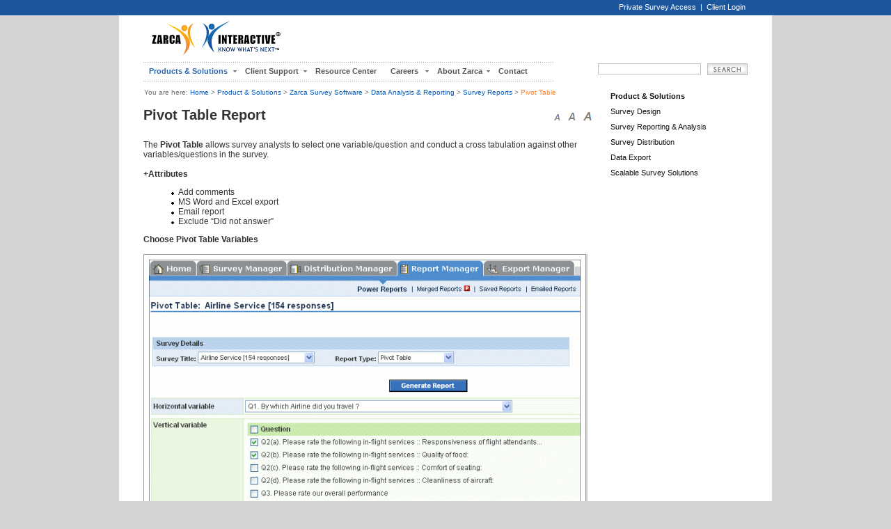

--- FILE ---
content_type: text/html; charset=utf-8
request_url: https://www.zarca.com/Online-Surveys-Product/RM/pivot-table-report.html
body_size: 11319
content:

<!DOCTYPE html PUBLIC "-//W3C//DTD XHTML 1.0 Transitional//EN" "http://www.w3.org/TR/xhtml1/DTD/xhtml1-transitional.dtd">

<html xmlns="http://www.w3.org/1999/xhtml">

<head>
<meta http-equiv="Content-Type" content="text/html; charset=utf-8" />
<title>Pivot Table Report</title>
<meta http-equiv="Content-Type" content="text/html; charset=iso-8859-1" />
<meta name="DESCRIPTION" content="Zarca's Pivot Table Report allows for the cross-tabulation of one question against any combination of questions in the web surveys."  />
<meta name="KEYWORDS" content="pivot table report, create pivot table, format pivot table, pivot table service, using pivot table, pivot table formula, pivot table formulas, pivot table value, pivot table rows, pivot table columns, pivot table filter, pivot table software"  />
</head>
<body>

<div align="center" id="link-private-clientlogin"><div style="width:861px; text-align:right"><a href="https://research.zarca.com/static/surveykey.aspx">Private Survey Access</a> &nbsp;|&nbsp; 
<a href="https://research.zarca.com/static/Register/clientlogin.aspx">Client Login</a></div></div>
<div align="center">
<div id="outer">

<link rel="stylesheet" type="text/css" href="https://www.zarca.com/static_includes/css/common.css" />
<link id="cssstylesheet" rel="stylesheet" type="text/css" href="https://www.zarca.com/static_includes/css/small.css" />
<div id="logo"><a href="https://www.zarca.com/"><img alt="Online Surveys" src="https://www.zarca.com/online-survey-images/Online-Surveys-common/Web-Surveys-Zarca-Interactive.gif" width="187" height="51" border="0" /></a></div>
<div>
<div style="width:590px; float:left;">
<ul class="menu2">
<li id="Topbar_TopNavproduct" class="top"><a id="Topbar_products" class="top_linkonprod" href="../advanced-online-survey.html">Products & Solutions</a>
<ul class="sub" style="width:138px;">
<li><a href="../online-survey-design.html">Survey Design</a></li>
<li><a href="../../Online-Surveys-Intelligent-Tools/online-survey-report-analysis.html">Survey Reporting & Analysis</a></li>
<li><a href="../survey-distribution.html">Survey Distribution</a></li>
<li><a href="../survey-export.html">Data Export</a></li>
<li><a href="../Scalable-Survey-Solutions.html">Scalable Survey Solutions</a></li>
</ul>
</li>

<li id="Topbar_TopNavSupport" class="top"><a id="Topbar_client" class="top_linkcli" href="../../Support/online-survey-support.html">Client Support</a>
<ul class="sub" style="width:165px;">
	<li><a href="../../Support/Technical-Support.html">Technical Support</a></li>
	<li><a href="../../Support/Interactive-Training.html">Interactive Training</a></li>
	<li><a href="../../Support/Professional-Services.html">Professional Services</a></li>
    <li><a href="../../Support/Strategic-Account-Management.html">Strategic Account Management</a></li>
</ul>
</li>

<li id="Topbar_TopNavResource" class="top"><a id="Topbar_resource" class="top_linkres" href="../../Online-Survey-Resource/resource-center.html">Resource Center</a></li>

<li id="Topbar_TopNavCareer" class="top"><a id="Topbar_careers" class="top_linkcarr" href="../../Careers/work-for-us.html">Careers</a>
<ul class="sub" style="width:68px;">
	<!--<li><a href="../../Careers/people-culture.html">People & Culture</a></li>-->
	<!--<li><a href="../../Careers/rewards-benefits.html">Rewards & Benefits</a></li>-->
	<!--<li><a href="../../Careers/college-recruitment.html">College Recruitment</a></li>-->
	<li><a href="../../Careers/work-for-us.html">Careers</a></li>
</ul>
</li>
	
<li id="Topbar_TopNavAbout" class="top"><a id="Topbar_about" class="top_linkabt" href="../../About-Zarca/corporate-profile.html">About Zarca</a>
<ul class="sub" style="width:100px;">
	<li><a href="../../About-Zarca/corporate-profile.html">Corporate Profile</a></li>
	<li><a href="../../About-Zarca/leadership.html">Leadership</a></li>
	<li><a href="../../About-Zarca/culture-benefits.html">Culture & Benefits</a></li>
	<!--<li><a href="../../About-Zarca/differentiation.html">Differentiation</a></li>-->
    <!--<li><a href="../../About-Zarca/news-events.html">News / Events</a></li>-->
	<li><a href="../../About-Zarca/locations.html">Locations</a></li>
</ul>
</li>
 
<li id="Topbar_TopNavContact" class="top"><a id="Topbar_contact" class="top_linkcont" href="../../Contact/online-survey-contact.html">Contact</a></li>
</ul>
</div>

<div style="float:right;">
<form name="form1" action="https://www.zarca.com/search/result.html" id="cse-search-box">
    <input type="hidden" name="cx" value="009640980883343357655:udicllntgmc"/>
    <input type="hidden" name="cof" value="FORID:11" />
    <input type="hidden" name="ie" value="UTF-8" />
    <input type="text" name="q" size="22" id="txt" class="searchbox" />
    <input type="image" src="https://www.zarca.com/online-survey-images/Online-Surveys-common/search.gif" alt="Submit Button" style="vertical-align:middle;" />
    </form>
    </div>
</div>
<div id="wrap">
<div id="rightpanel">
<!--Hierarchy-->
<div class="hierarchy">


You are here: <a href="https://www.zarca.com/">Home</a> >


<span id="Hierarchy_prodnsol"><a href="https://www.zarca.com/Online-Surveys-Product/advanced-online-survey.html">Product & Solutions</a> > </span>
    <span id="Hierarchy_zisurvsoft"><a href="https://www.zarca.com/Online-Surveys-Product/online-survey-software.html">Zarca Survey Software</a> > </span>
        
            
        
            
            
            
            
            
            
        
        
        
                        
            
            
        <span id="Hierarchy_dataanlyreport"><a href="https://www.zarca.com/Online-Surveys-Product/survey-reporting-analysis.html">Data Analysis & Reporting</a> > </span>
            <span id="Hierarchy_survreport"><a href="https://www.zarca.com/Online-Surveys-Product/RM/survey-reports.html">Survey Reports</a> > </span>
            
            
        
            
    
        
    
    
    
    
    
    
        
    
        
            
        
        
    
            
            
     

















 
 <span class="hierarchy-on">Pivot Table</span></div>
<!--Hierarchy ENDS-->
<div class="HeadingAAA">
<div class="fl"><h1 id="Heading">Pivot Table Report</h1></div>







<script type="text/javascript">
function ChangeFontSize(fs)
{
if(fs==1)
{
document.getElementById('cssstylesheet').href='https://www.zarca.com/static_includes/css/small.css';
    if(document.getElementById('li_1')){
        document.getElementById('li_1').style.fontSize='12px';
    }
    if(document.getElementById('li_2')){
        document.getElementById('li_2').style.fontSize='12px';
    }
    if(document.getElementById('li_3')){
        document.getElementById('li_3').style.fontSize='12px';
    }
    if(document.getElementById('li_4')){
        document.getElementById('li_4').style.fontSize='12px';
    }
}

if(fs==2)
{
document.getElementById('cssstylesheet').href='https://www.zarca.com/static_includes/css/medium.css';
    if(document.getElementById('li_1')){
        document.getElementById('li_1').style.fontSize='14px';
    }
    if(document.getElementById('li_2')){
        document.getElementById('li_2').style.fontSize='14px';
    }
    if(document.getElementById('li_3')){
        document.getElementById('li_3').style.fontSize='14px';
    }
    if(document.getElementById('li_4')){
        document.getElementById('li_4').style.fontSize='14px';
    }
}
if(fs==3)
{
document.getElementById('cssstylesheet').href='https://www.zarca.com/static_includes/css/big.css';
    if(document.getElementById('li_1')){
        document.getElementById('li_1').style.fontSize='16px';
    }
    if(document.getElementById('li_2')){
        document.getElementById('li_2').style.fontSize='16px';
    }
    if(document.getElementById('li_3')){
        document.getElementById('li_3').style.fontSize='16px';
    }
    if(document.getElementById('li_4')){
        document.getElementById('li_4').style.fontSize='16px';
    }
}
}
</script>

<form  name="fsizeform" id="fsizeform"  method="post">
<div class="fr" style="margin-top:10px;">
<input name="FontSize$fsize" type="hidden" id="FontSize_fsize" value="0" />
<a onclick="ChangeFontSize(1)" href='javascript:void(0)'>
<img alt="" src="https://www.zarca.com/online-survey-images/Online-Surveys-common/a-small.gif" width="17" height="19" border="0" /></a>
<a onclick="ChangeFontSize(2)" href='javascript:void(0)'>
<img alt="" src="https://www.zarca.com/online-survey-images/Online-Surveys-common/a-medium.gif" width="18" height="19"  border="0" /></a>
<a onclick="ChangeFontSize(3)" href='javascript:void(0)'>
<img alt="" src="https://www.zarca.com/online-survey-images/Online-Surveys-common/a-big.gif" width="21" height="19"  border="0" /></a>
</div>
</form>



</div>
<div class="content">
	<p>The <strong>Pivot Table</strong> allows survey analysts to select one variable/question 
	and conduct a cross tabulation against other variables/questions in the 
	survey.<br />
	<br />
	<strong>+Attributes</strong></p>
	<ul class="bullet-arrow">
		<li>Add comments</li>
		<li>MS Word and Excel export</li>
		<li>Email report</li>
		<li>Exclude “Did not answer”</li>
	</ul>
	<strong>Choose Pivot Table Variables</strong><br /><br />
<div class="shadow-screenshots" style="width:636px;"><img src="../../online-survey-images/Online-Surveys-Product/pivot_table_interface.gif" alt="Pivot Table" class="bdr-screenshots"></div>
<br />
<strong>Sample Pivot Table</strong><br /><br />
<div class="shadow-screenshots"><img src="../../online-survey-images/Online-Surveys-Product/Pivot-Table-Report.gif" alt="Pivot Table Report" class="bdr-screenshots"></div>
</div>
<table cellpadding="5" cellspacing="0" border="0" style="margin-top:20px; width:100%" >
	<tr>
		<td><div class="previous">
		<a href="conditional-report.html">Conditional Report</a></div></td>
		<td><div class="next"><a href="comparison-report.html">Comparison Report</a></div></td>
	</tr>
</table>
</div>
<div id="leftpanel">

<link rel="stylesheet" type="text/css" href="https://www.zarca.com/static_includes/css/left-navig.css" />
<link rel="stylesheet" type="text/css" href="https://www.zarca.com/static_includes/css/SpryAccordion.css?010114" />
<script type="text/javascript" src="https://www.zarca.com/static_includes/js/SpryAccordion1.js"></script>
<script type="text/javascript" src="https://www.zarca.com/static_includes/js/openArticle.js"></script>
<script type="text/javascript" src="/static_includes/js/jquery-latest.js"></script>
<script type="text/javascript" src="/static_includes/js/clear_form.js?k=02142017"></script>
<script type="text/JavaScript">
<!--
function MM_showHideLayers() { //v9.0
  var i,p,v,obj,args=MM_showHideLayers.arguments;
  for (i=0; i<(args.length-2); i+=3) 
  with (document) if (getElementById && ((obj=getElementById(args[i]))!=null)) { v=args[i+2];
    if (obj.style) { obj=obj.style; v=(v=='show')?'visible':(v=='hide')?'hidden':v; }
    obj.visibility=v; }
}

function onloadCallback() {
    $('.g-recaptcha').each(function () {
        var el = $(this);        
        grecaptcha.render(el.get(0), {
            'sitekey': $($(el.get(0))[0]).attr('data-sitekey'),
            'theme': 'light',
            'hl': 'en',
            'callback': function (response) {                
                $.ajax({
                    type: "POST",
                    url: "https://www.zarca.com/resources/WebService.aspx/VerifyCaptcha",
                    data: "{response: '" + response + "',captchaId: '" + $(el.get(0))[0].id + "'}",
                    contentType: "application/json; charset=utf-8", dataType: "json",
                    success: function (data)
                    {
                        console.log($($(el.get(0))[0]).parent('form'));
                        $("#"+$($(el.get(0))[0]).parents('form').get(0).id).attr('validcap', 'true');
                    }
                });                
            }, 'data-size': "10px"
        });
    });
}
//-->
</script>
<script src="https://www.google.com/recaptcha/api.js?onload=onloadCallback&render=explicit"></script>
<div class="left-navig">
<ul id="RightNavig_rightnav_prod" style="display:;">
<li id="RightNavig_rightnav_prod_1"><strong><a href="../advanced-online-survey.html">Product & Solutions</a></strong></li>
<li id="RightNavig_rightnav_prod_2"><a href="../online-survey-design.html">Survey Design</a></li>
<li id="RightNavig_rightnav_prod_3"><a href="../../Online-Surveys-Intelligent-Tools/online-survey-report-analysis.html">Survey Reporting & Analysis</a></li>
<li id="RightNavig_rightnav_prod_4"><a href="../survey-distribution.html">Survey Distribution</a></li>
<li id="RightNavig_rightnav_prod_5"><a href="../survey-export.html">Data Export</a></li>
<li id="RightNavig_rightnav_prod_6"><a href="../Scalable-Survey-Solutions.html">Scalable Survey Solutions</a></li>
</ul>

<ul id="RightNavig_rightnav_client" style="display:none;">
<li id="RightNavig_rightnav_client_1"><strong><a href="../../Support/online-survey-support.html">Client Support</a></strong></li>
<li id="RightNavig_rightnav_client_2"><a href="../../Support/Technical-Support.html">Technical Support</a></li>
<li id="RightNavig_rightnav_client_3"><a href="../../Support/Interactive-Training.html">Interactive Training</a></li>
<li id="RightNavig_rightnav_client_4"><a href="../../Support/Professional-Services.html">Professional Services</a></li>
<li id="RightNavig_rightnav_client_5"><a href="../../Support/Strategic-Account-Management.html">Strategic Account Management</a></li>     
</ul>

<ul id="RightNavig_rightnav_resource" style="display:none;">
<li id="RightNavig_rightnav_resource_1"><strong><a href="../../Online-Survey-Resource/resource-center.html">Resource Center</a></strong></li>
<li id="RightNavig_rightnav_resource_2"><a href="../../Online-Survey-Resource/Survey-Best-Practices.html">Survey Best Practices</a></li>
<li id="RightNavig_rightnav_resource_3" style="display:none;"><a href="../../Online-Survey-Resource/helpful-tips.html">Helpful Tips</a></li>
<li id="RightNavig_rightnav_resource_4"><a href="../../Online-Survey-Resource/Sample-Surveys.html">Sample Surveys</a></li>
</ul>

<ul id="RightNavig_rightnav_careers" style="display:none;">
<li id="RightNavig_rightnav_careers_1"><strong><a href="../../Careers/online-careers.html">Careers</a></strong></li>
<!--<li id="RightNavig_rightnav_careers_2"><a href="../../Careers/people-culture.html">People & Culture</a></li>-->
<!--<li id="RightNavig_rightnav_careers_3"><a href="../../Careers/rewards-benefits.html">Rewards & Benefits</a></li>-->
<!--<li id="RightNavig_rightnav_careers_4"><a href="../../Careers/college-recruitment.html">College Recruitment</a></li>-->
<li id="RightNavig_rightnav_careers_5"><a href="../../Careers/work-for-us.html">Careers</a></li>
</ul>

<ul id="RightNavig_rightnav_about" style="display:none;">
<li id="RightNavig_rightnav_about_1"><strong><a href="../../About-Zarca/corporate-profile.html">About Zarca</a></strong></li>
<li id="RightNavig_rightnav_about_2"><a href="../../About-Zarca/corporate-profile.html">Corporate Profile</a></li>
<li id="RightNavig_rightnav_about_3"><a href="../../About-Zarca/leadership.html">Leadership</a></li>
<li id="RightNavig_rightnav_about_4"><a href="../../About-Zarca/culture-benefits.html">Culture & Benefits</a></li>
<!--<li id="RightNavig_rightnav_about_5"><a href="../../About-Zarca/differentiation.html">Differentiation</a></li>-->
<!--<li id="RightNavig_rightnav_about_6"><a href="../../About-Zarca/news-events.html">News / Events</a></li>-->
<li id="RightNavig_rightnav_about_7"><a href="../../About-Zarca/locations.html">Locations</a></li>
</ul>


<ul id="RightNavig_rightnav_nextgenration" style="display:none;">
<li id="RightNavig_rightnav_nextgenration_1"><strong>Surveys for:</strong></li>
<li id="RightNavig_rightnav_nextgenration_2"><a href="../../Online-Surveys/Next-Generation-Online-Survey-Solution.html">Corporations</a></li>
<li id="RightNavig_rightnav_nextgenration_3"><a href="../../Online-Surveys/online-survey-for-non-profits.html">Non Profits</a></li>
<li id="RightNavig_rightnav_nextgenration_4"><a href="../../Online-Surveys/university-survey.html">Educational Institutions</a></li>
<li id="RightNavig_rightnav_nextgenration_5"><a href="../../Online-Surveys/online-survey-for-government.html">Government</a></li>
</ul>

<ul id="RightNavig_rightnav_custsurvey" style="display:none; line-height:27px; margin-top:-5px;">
<li id="RightNavig_rightnav_custsurvey_1"><a href="../../Online-Surveys-Customer/how-to-do-customer-survey.html">Customer Surveys</a></li>
<li id="RightNavig_rightnav_custsurvey_2"><a href="../../Online-Surveys-Customer/why-survey-your-customers.html">Why survey your customers?</a></li>
<li id="RightNavig_rightnav_custsurvey_3" style="line-height: 15px; margin-bottom: 3px; margin-top: 5px;"><a href="../../Online-Surveys-Customer/customer-satisfaction-and-loyalty.html">Customer Satisfaction & Loyalty - not the same</a></li>
<li id="RightNavig_rightnav_custsurvey_4"><a href="../../Online-Surveys-Customer/common-pitfalls-in-online-surveys.html">Customer Surveys: Common pitfalls</a></li>
<li id="RightNavig_rightnav_custsurvey_5" style="line-height: 15px; margin-bottom: 3px; margin-top: 5px;"><a href="../../Online-Surveys-Customer/best-mode-to-survey-your-customers.html">What's the Best Mode to Survey your Customers</a></li>
<li id="RightNavig_rightnav_custsurvey_6"><a href="../../Online-Surveys-Customer/customer-satisfaction-survey.html">Sample Customer Satisfaction Surveys</a></li>
<li id="RightNavig_rightnav_custsurvey_7" style="line-height: 13px; margin-top: 5px;"><a href="../../Online-Surveys-Customer/how-to-avoid-over-surveying-your-customers.html">How to avoid over-surveying your customers?</a></li>
</ul>

<ul id="RightNavig_rightnav_employeesurvey" style="display:none; line-height:29px; margin-top:-5px;">
<li id="RightNavig_rightnav_employeesurvey_1"><a href="../../Online-Surveys-Employee/employee-survey.html">Employee Surveys</a></li>
<li id="RightNavig_rightnav_employeesurvey_2" style="line-height: 15px; margin-bottom: 8px;"><a href="../../Online-Surveys-Employee/motivate-employees-through-online-survey.html">Motivate Employees through Employee Surveys</a></li>
<li id="RightNavig_rightnav_employeesurvey_3" style="line-height: 15px; margin-bottom: 8px;"><a href="../../Online-Surveys-Employee/how-to-conduct-employee-survey.html">How to Successfully Conduct Employee Surveys</a></li>
<li id="RightNavig_rightnav_employeesurvey_4" style="line-height: 15px; margin-bottom: 5px;"><a href="../../Online-Surveys-Employee/benefits-of-employee-satisfaction-survey.html">Employee Engagement and Employee Satisfaction</a></li>
<li id="RightNavig_rightnav_employeesurvey_5"><a href="../../Online-Surveys-Employee/sample-employee-surveys.html">Sample Employee Satisfaction surveys</a></li>
<li id="RightNavig_rightnav_employeesurvey_6" style="line-height:15px; margin-top:3px;"><a href="../../Online-Surveys-Employee/What-to-Avoid-in-Employee-Surveys.html">What to Avoid in Employee Surveys</a></li>
</ul>

<ul id="RightNavig_rightnav_integration" style="display:none;">
<li id="RightNavig_rightnav_integration_1"><a href="../../Online-Surveys-Data-Integration/online-survey-data.html">Survey Data Integration Tools</a></li>
<li id="RightNavig_rightnav_integration_2"><a href="../../Online-Surveys-Data-Integration/how-online-surveys-work.html">How Online Surveys Work?</a></li>
<li id="RightNavig_rightnav_integration_3"><a href="../../Online-Surveys-Data-Integration/integrate-with-online-survey.html">How Online Surveys Integrate?</a></li>
<li id="RightNavig_rightnav_integration_4"><a href="../../Online-Surveys-Data-Integration/online-survey-examples.html">Examples of Online Survey Integration</a></li>
<li id="RightNavig_rightnav_integration_5"><a href="../../Online-Surveys-Data-Integration/online-survey-salesforce.html">Salesforce.com Integration</a></li>
<li id="RightNavig_rightnav_integration_6"><a href="../../Online-Surveys-Data-Integration/online-survey-api.html">Online Survey Developer API</a></li>
<li id="RightNavig_rightnav_integration_7" style="line-height: 13px; margin-top: 5px;"><a href="../../Online-Surveys-Data-Integration/online-survey-host.html">When might you host your own online survey?</a></li>
</ul>

<ul id="RightNavig_rightnav_surveys" style="display:none;">
<li id="RightNavig_rightnav_surveys_1"><a href="../../Online-Surveys-Corporate-World/online-survey-in-the-corporate-world.html">Surveys in the Corporate World</a></li>
<li id="RightNavig_rightnav_surveys_2"><a href="../../Online-Surveys-Corporate-World/employee-satisfaction-survey.html">Employee Satisfaction</a></li>
<li id="RightNavig_rightnav_surveys_3"><a href="../../Online-Surveys-Corporate-World/employee-engagement-survey.html">Employee Engagement</a></li>
<li id="RightNavig_rightnav_surveys_4"><a href="../../Online-Surveys-Corporate-World/customer-satisfaction-survey.html">Customer Satisfaction</a></li>
<li id="RightNavig_rightnav_surveys_5"><a href="../../Online-Surveys-Corporate-World/compliance-survey.html">Compliance Surveys</a></li>
<li id="RightNavig_rightnav_surveys_6"><a href="../../Online-Surveys-Corporate-World/certification-survey.html">Certification Surveys</a></li>
<li id="RightNavig_rightnav_surveys_7"><a href="../../Online-Surveys-Corporate-World/product-survey.html">Product Surveys</a></li>
</ul>


<ul id="RightNavig_rightnav_surveyevent" style="display:none;">
<li id="RightNavig_rightnav_surveyevent_1"><a href="../../Online-Surveys-Non-Profit/surveys-for-non-profit-associations.html">Surveys for Non-Profit Associations</a></li>
<li id="RightNavig_rightnav_surveyevent_2"><a href="../../Online-Surveys-Non-Profit/member-satisfaction-survey.html">Member Satisfaction Surveys</a></li>
<li id="RightNavig_rightnav_surveyevent_3"><a href="../../Online-Surveys-Non-Profit/pre-conference-survey.html">Pre-Conference Surveys</a></li>
<li id="RightNavig_rightnav_surveyevent_4"><a href="../../Online-Surveys-Non-Profit/online-event-registration-survey.html">Event Registration Surveys</a></li>
<li id="RightNavig_rightnav_surveyevent_5"><a href="../../Online-Surveys-Non-Profit/post-event-survey.html">Post Conference Surveys</a></li>
<li id="RightNavig_rightnav_surveyevent_6"><a href="../../Online-Surveys-Non-Profit/membership-survey.html">Membership Services Surveys</a></li>
<li id="RightNavig_rightnav_surveyevent_7"><a href="../../Online-Surveys-Non-Profit/sample-surveys-for-associations.html">Sample Surveys for Associations</a></li>
</ul>

<ul id="RightNavig_rightnav_intelligenttools" style="display:none;">
<li id="RightNavig_rightnav_intelligenttools_1"><a id="RightNavig_HyperLink1" href="../../Online-Surveys-Intelligent-Tools/online-surveys-intelligent-tools.html">Intelligent Survey tools</a></li>
<li id="RightNavig_rightnav_intelligenttools_2"><a id="RightNavig_HyperLink2" href="../../Online-Surveys-Intelligent-Tools/online-survey-bank.html">Online Survey Bank</a></li>
<li id="RightNavig_rightnav_intelligenttools_3"><a id="RightNavig_HyperLink3" href="../../Online-Surveys-Intelligent-Tools/online-survey-calendar.html">Online Survey Calendar</a></li>
<li id="RightNavig_rightnav_intelligenttools_4"><a id="RightNavig_HyperLink4" href="../../Online-Surveys-Intelligent-Tools/online-survey-list-manager.html">Online Survey List Manager</a></li>
<li id="RightNavig_rightnav_intelligenttools_5"><a id="RightNavig_HyperLink5" href="../../Online-Surveys-Intelligent-Tools/online-survey-reminder.html">Survey Intelligent Reminder</a></li>
<li id="RightNavig_rightnav_intelligenttools_6"><a id="RightNavig_HyperLink6" href="../../Online-Surveys-Intelligent-Tools/online-survey-report-analysis.html">Survey Reporting & Analysis</a></li>
<li id="RightNavig_rightnav_intelligenttools_7"><a id="RightNavig_HyperLink7" href="../../Online-Surveys-Intelligent-Tools/online-survey-collaboration.html">Survey Collaboration</a></li>
<li id="RightNavig_rightnav_intelligenttools_8"><a id="RightNavig_HyperLink8" href="../../Online-Surveys-Intelligent-Tools/online-survey-hosted.html">Advantages of Hosted Survey</a></li>
</ul>
</div>

<div id="RightNavig_rightnav_surveybestpractices_links" class="links-grey-bar" style="display:none;">
<span class="smallfont-grey"><a href="../../Online-Survey-Resource/Survey-Best-Practices/before-the-survey-process-begins/before-survey-process-begins.html">Before the Survey Process Begins</a></span><br />
<span class="smallfont-grey"><a href="../../Online-Survey-Resource/Survey-Best-Practices/boost-response-rates/boost-response-rates.html">Boost Response Rates</a></span><br />
<span class="smallfont-grey" style="line-height:15px;"><a href="../../Online-Survey-Resource/Survey-Best-Practices/responsible-online-survey-administrator/online-survey-administrator.html">Responsible Online Survey Administrator</a></span>
</div>

<div id="RightNavig_rightnav_viewsamplesurvey_links" class="links-grey-bar" style="display:none;">
<span class="smallfont-grey"><a href="../../Online-Survey-Resource/Sample-Surveys.html" target="_blank">View Sample Surveys</a></span>
</div>

<div id="RightNavig_rightnav_samplesurveys_links1" class="links-grey-bar2" style="display:none;">
<span class="smallfont-grey"><a href="../../Online-Surveys-Non-Profit/sample-surveys-for-associations.html" target="_blank">View Sample Non Profit Online Surveys</a></span>
</div>

<div id="RightNavig_rightnav_samplesurveys_links2" class="links-grey-bar2" style="display:none;">
<span class="smallfont-grey"><a href="../../Online-Surveys-Non-Profit/association-member-satisfaction-survey.html" target="_blank">View Sample Member Satisfaction Survey</a>
</span>
</div>

<div id="RightNavig_rightnav_samplesurveys_links3" class="links-grey-bar2" style="display:none;">
<span class="smallfont-grey"><a href="../../Online-Surveys-Non-Profit/association-pre-conference-planning-survey.html" target="_blank">View Sample Pre Conference Survey</a>
</span>
</div>

<div id="RightNavig_rightnav_samplesurveys_links4" class="links-grey-bar2" style="display:none;">
<span class="smallfont-grey"><a href="../../Online-Surveys-Non-Profit/conference-evaluation-survey.html" target="_blank">View Sample Post Conference Evaluation</a>
</span>
</div>

<div id="RightNavig_rightnav_samplecalendar" class="links-grey-bar" style="display:none;">
<span class="smallfont-grey"><a href="../DM/survey-calendar-scheduling.html" target="_blank">View Survey Calendar</a>
</span>
</div>

<div id="RightNavig_rightnav_RelatedMailMerge" class="links-grey-bar" style="display:none;">
<span class="smallfont-grey"><a href="../DM/mail-merge.html" target="_blank">Related Feature: Mail Merge</a>
</span>
</div>

<div id="RightNavig_rightnav_CustInvRem" class="links-grey-bar" style="display:none; line-height:15px;">
<span class="smallfont-grey"><a href="javascript:void(0)" onClick="MM_openBrWindow(&#39;../Online-Survey-Resource/Survey-Best-Practices/before-the-survey-process-begins/customize-invitation.html&#39;,&#39;&#39;,&#39;scrollbars=yes,width=716,height=650&#39;)">View Sample: Customize Invite Reminders</a>
</span>
</div>

<div id="RightNavig_rightnav_Collaboration" class="links-grey-bar" style="display:none; line-height:15px;">
<span class="smallfont-grey"><a href="../collaboration.html" target="_blank">Click Here For More on Online Survey Collaboration</a>
</span>
</div>



<div id="RightNavig_rightnav_widget" style="padding-left:5px;display:none;">
<div class="Accordion" id="sampleAccordion">
	<div class="AccordionPanel">
		<div class="AccordionPanelTab">Learn More</div>
		<div class="AccordionPanelContent">
			<div id="interested">
				<strong>Call (703) 542-9550</strong><br />
				<span class="ATab"><a href="javascript:void(0)" onclick="MM_showHideLayers('layer1','','show','layer2','','hide','layer3','','hide')">Request a call</a></span><br />
				<span class="ATab"><a href="javascript:void(0)" onclick="MM_showHideLayers('layer2','','show','layer1','','hide','layer3','','hide')">Schedule a demo</a></span><br />
				<span class="ATab"><a href="javascript:void(0)" onclick="MM_showHideLayers('layer3','','show','layer1','','hide','layer2','','hide')">Request information</a></span>
				
			</div>
		</div>
	</div>
	
	<div class="AccordionPanel">
		<div class="AccordionPanelTab">Share this article</div>
		<div class="AccordionPanelContent">		
			<div id="share">
			<a href="javascript:void(0)" onclick="MM_showHideLayers('layere','','show')"><img alt="" src="https://www.zarca.com/online-survey-images/Online-Surveys-common/ic-email.gif" width="16" height="16" class="pic-valign" border="0px" /> <span class="ATab">Email this article</span></a><br />
			<a href="javascript:articleShare('linkedin');"><img alt="" src="https://www.zarca.com/online-survey-images/Online-Surveys-common/ic-linkedin.gif" width="16" height="16" class="pic-valign" border="0px"/> <span class="ATab">LinkedIn</span></a><br />
			<a href="javascript:articleShare('digg');"><img alt="" src="https://www.zarca.com/online-survey-images/Online-Surveys-common/ic-digg.gif" width="16" height="16" class="pic-valign" border="0px"/> <span class="ATab">Digg</span></a><br />
			<a href="javascript:articleShare('mixx');"><img alt="" src="https://www.zarca.com/online-survey-images/Online-Surveys-common/ic-mixx.gif" width="16" height="16" class="pic-valign" border="0px"/> <span class="ATab">Mixx</span></a><br />
		</div>			
		</div>
	</div>
</div>


<form id="smallform" method="post" action="https://www.zarca.com/static_includes/aspx/Email-this-article.aspx" name="smallform" onsubmit="return val_smallform('1')">
<div style="position:relative; visibility:hidden;" id="layere">
		<div style="height: 120px; width:150px; background-color:white; margin-top:-141px; margin-left:5px;">
			<div align="right">
				<img src="https://www.zarca.com/online-survey-images/Online-Surveys-common/close.gif" border="0" onclick="MM_showHideLayers('layere','','hide')" style="cursor:pointer; margin-top:10px;margin-right:5px;" />
			</div>
			<div id="email-article" align="center">				
					<input id="From_Text" name="FromText" type="text" value="From E-mail" class="textbox" size="12" onblur="show_default('999')" onclick="clear_text('1')" /><br />
					<input id="To_Text" name="ToText" type="text" value="To E-mail" class="textbox" size="12" onblur="show_default('999')" onclick="clear_text('2')" /><br />
					<input name="Button1" type="submit" value="E-mail" class="buttonsmall" style="margin:5px; margin-top:2px; cursor:pointer;" />
			</div>
		</div>
</div>
</form>


<div align="center" style="border:1px; border-color:#9ABAE9; border-style:double; position:relative; height: 135px; width:160px; margin-top:10px; background-color:white; display:none;" id="small_layer">
	<div style="height: 130px; width:150px; background-color:white;">
		<div align="right">
			<img src="https://www.zarca.com/online-survey-images/Online-Surveys-common/close.gif" border="0" onclick="MM_showHideLayers('small_layer','','hide')" style="cursor:pointer; margin-top:10px;margin-right:5px;" />
		</div>
		<div id="email-article" align="center">
			<div align="center" style="padding:5px;">
				<strong class="smallfont">Thank you</strong><br /><br>
				<strong class="fontred" >Your email <br />has been sent.</strong>
			</div>
		</div>
	</div>
</div>

<script language="JavaScript" type="text/javascript">
	var sampleAccordion = new Spry.Widget.Accordion("sampleAccordion");
</script>
</div>



<div id="RightNavig_rightnav_photos" style="float:right; margin-top:25px; display:none;">

</div>

<div id="RightNavig_rightnav_supportinfo" style="margin-top:25px; margin-left:5px; display:none;"><strong>Support Contact Information</strong><br /><br />
	<strong>US and Europe:</strong><br />
	Phone: (703) 542-9551 <br />
	Fax: +1-703-852-3901<br />
	Email: <img alt="" src="../../online-survey-images/Online-Surveys-common/id_support2.gif" style="vertical-align:middle" /><br />
	Office Hours:<br />
	Mon - Fri 8:30 am to 8:00 pm ET<br /><br />
	
	<strong>Middle East and Africa: </strong><br />
	Tel: +971-4-3860444<br />
	Fax: +971-4-3860555<br />
	Email: <img alt="" src="../../online-survey-images/Online-Surveys-common/id_measupport.gif" style="vertical-align:bottom" /><br />
	Office Hours:<br />
	Sun - Thu: 8 am to 5 pm GMT+4 <br />
	Sat: 8 am to 2:30 pm GMT+4 <br />
</div>




<form id="form9" method="post" action="https://www.zarca.com/static_includes/aspx/submit-email.aspx?capId=requestCall"  name="form9"  onsubmit="return validate_form9('1')">
<div id="layer1" style="top:60px; left: 233px; visibility: hidden; " class="popin" onpropertychange="show_all1('1')">
<div class="popin_top"></div><div class="popin_content"><div align="center">
<span class="titles-layer">Request a call</span><input type="hidden" value="Request a call" name="hidden1" id="hidden1"><br /><br />
<input name="FirstName" id="Text1" type="text" class="textboxbig" value="First Name" onblur="clear_all1('999')" onclick="clear_method1('1')" />
<input name="SecondName" id="Text2" type="text" class="textboxbig" value="Last Name" onblur="clear_all1('999')" onclick="clear_method1('2')" /><br />
<input name="Company" id="Text3" type="text" class="textboxbig" value="Company" onblur="clear_all1('999')" onclick="clear_method1('3')" />
<input name="Title" id="Text4" type="text" class="textboxbig" value="Title" onblur="clear_all1('999')" onclick="clear_method1('4')"/><br />
<input name="Email" id="Text5" type="text" class="textboxbig" value="E-mail" onblur="clear_all1('999')" onclick="clear_method1('5')"/>
<input name="Phone" id="Text6" type="text" class="textboxbig" value="Phone" onblur="clear_all1('999')" onclick="clear_method1('6')"/><br />
<textarea name="Comments" id="Text7" cols="70" rows="5" style="width:366px" class="textboxmulti" onfocus="select1('1')" onblur="clear_all1('999')" onclick="clear_method1('7')">Question/Comment</textarea><br />
<table cellpadding="5" cellspacing="0" border="0" class="font" style="margin:0px 0px 15px;">
<tr><td><div class="g-recaptcha" id="requestCall" style="width:379px;" data-sitekey="6LcVhRUUAAAAACuKY-Cwt46kw6Z0RFR7QFhINhbF"></div>
</td></tr>
</table>
<div align="left" class="font" style="margin:0px 0px 10px; width:388px"><input type="checkbox" name="check" id="check" />Become a Zarca insider to receive exclusive offers and tips</div>
<input name="Button1" type="submit" value="Submit" class="button"  />&nbsp;&nbsp;&nbsp;<span class="smallfont" ><a href="javascript:void(0)" onclick="MM_showHideLayers('layer1','','hide')" >Cancel</a></span>

</div></div><div class="popin_bottom"></div></div>
</form>


	
<form id="form2" method="post" action="https://www.zarca.com/static_includes/aspx/submit-email.aspx?capId=scheduleDemo" name="form2" onsubmit="return validate_Form2('2')">
<div style="top:60px; left: 233px; visibility: hidden;" class="popin" id="layer2" onpropertychange="show_all2('1')">
<div class="popin_top"></div><div class="popin_content"><div align="center">
<span class="titles-layer">Schedule a demo</span><input type="hidden" value="Schedule a demo" name="hidden1" id="hidden1"><br/>
<div style="margin-top:5px;"><span class="font">Please fill out this form and a Survey Specialist will contact you shortly.</span></div><br />
<input name="FirstName" id="Text1" maxlength="100" type="text" class="textboxbig" value="First Name" onblur="clear_all2('999')" onclick="clear_method2('1')"/>
<input name="SecondName" id="Text2" maxlength="100" type="text" class="textboxbig" value="Last Name" onblur="clear_all2('999')" onclick="clear_method2('2')" /><br />
<input name="Company" id="Text3" maxlength="100" type="text" class="textboxbig" value="Company" onblur="clear_all2('999')" onclick="clear_method2('3')" />
<input name="Title" id="Text4" maxlength="100" type="text" class="textboxbig" value="Title" onblur="clear_all2('999')" onclick="clear_method2('4')"/><br />
<input name="Email" id="Text5" maxlength="50" type="text" class="textboxbig" value="E-mail" onblur="clear_all2('999')" onclick="clear_method2('5')"/>
<input name="Phone" id="Text6" maxlength="20" type="text" class="textboxbig" value="Phone" onblur="clear_all2('999')" onclick="clear_method2('6')"/><br />
<textarea name="Comments" id="Text7"maxlength="1000"  cols="65" rows="5" style="width:366px"  class="textboxmulti" onfocus="select2('1')" onblur="clear_all2('999')" onclick="clear_method2('7')">Question/Comment/Best time to schedule demo</textarea>
<table cellpadding="5" cellspacing="0" border="0" class="font">
<tr><td><div class="g-recaptcha" id="scheduleDemo" style="width: 379px;" data-sitekey="6LcVhRUUAAAAACuKY-Cwt46kw6Z0RFR7QFhINhbF"></div></td></tr>
</table>
<div align="left" class="font" style="margin:0px 0px 10px; width:388px"><input type="checkbox" name="check" id="check" />Become a Zarca insider to receive exclusive offers and tips</div>
<input name="Button1" type="submit" value="Submit" class="button"  />&nbsp;&nbsp;&nbsp;<span class="smallfont" ><a href="javascript:void(0)" onclick="MM_showHideLayers('layer2','','hide')" >Cancel</a></span>
<input name="RightNavig$insertcap2" type="hidden" id="RightNavig_insertcap2" />
</div></div><div class="popin_bottom"></div></div>
</form>
	

	
<form id="form3" method="post" action="https://www.zarca.com/static_includes/aspx/submit-email.aspx?capId=requestInfo" name="form3" onsubmit="return validate_Form3('3')">
<div style="top:60px; left: 233px; visibility: hidden;" class="popin" id="layer3" onpropertychange="show_all3('1')">
<div class="popin_top"></div><div class="popin_content"><div align="center">
<span class="titles-layer">Request Information</span><input type="hidden" value="Request information" name="hidden1" id="hidden1"><br /><br />
<input name="FirstName" id="Text1" type="text" class="textboxbig" value="First Name" onblur="clear_all3('999')" onclick="clear_method3('1')"/>
<input name="SecondName" id="Text2" type="text" class="textboxbig" value="Last Name" onblur="clear_all3('999')" onclick="clear_method3('2')" /><br />
<input name="Company" id="Text3" type="text" class="textboxbig" value="Company" onblur="clear_all3('999')" onclick="clear_method3('3')" />
<input name="Title" id="Text4" type="text" class="textboxbig" value="Title" onblur="clear_all3('999')" onclick="clear_method3('4')"/><br />
<input name="Email" id="Text5" type="text" class="textboxbig" value="E-mail" onblur="clear_all3('999')" onclick="clear_method3('5')"/>
<input name="Phone" id="Text6" type="text" class="textboxbig" value="Phone" onblur="clear_all3('999')" onclick="clear_method3('6')"/><br />
<textarea name="Comments" id="Text7" cols="70" rows="5" style="width:366px" class="textboxmulti" onfocus="select3('1')" onblur="clear_all3('999')" onclick="clear_method3('7')">Question/Comment</textarea>
<table cellpadding="5" cellspacing="0" border="0" class="font" style="margin:0px 0px 15px;">
<tr><td><div class="g-recaptcha" id="requestInfo" style="width:379px;" data-sitekey="6LcVhRUUAAAAACuKY-Cwt46kw6Z0RFR7QFhINhbF"></div>
    </td></tr>
</table>
<div align="left" class="font" style="margin:0px 0px 10px; width:388px"><input type="checkbox" name="check" id="check" />Become a Zarca insider to receive exclusive offers and tips</div>
<input name="Button1" type="submit" value="Submit" class="button"  />&nbsp;&nbsp;&nbsp;<span class="smallfont" ><a href="javascript:void(0)" onclick="MM_showHideLayers('layer3','','hide')" >Cancel</a></span>
<input name="RightNavig$insertcap3" type="hidden" id="RightNavig_insertcap3" />
</div></div><div class="popin_bottom"></div></div>
</form>
	

<form id="form4" method="post" action="https://www.zarca.com/static_includes/aspx/submit-email.aspx" name="form4" onsubmit="return validate_Form4('4')">
<div style="top:100px; left: 233px; visibility: hidden;" class="popin" id="layer4" onpropertychange="show_all4('1')">
<div class="popin_top"></div><div class="popin_content"><div align="center">
<span class="titles-layer">Attend an online seminar</span><input type="hidden" value="Attend an online seminar" name="hidden1" id="hidden1"><br /><br />
<input name="Text1" id="Text1" type="text" class="textboxbig" value="First Name" onblur="clear_all4('999')" onclick="clear_method4('1')"/>
<input name="Text2" id="Text2" type="text" class="textboxbig" value="Last Name" onblur="clear_all4('999')" onclick="clear_method4('2')" /><br />
<input name="Text3" id="Text3" type="text" class="textboxbig" value="Company" onblur="clear_all4('999')" onclick="clear_method4('3')" />
<input name="Text4" id="Text4" type="text" class="textboxbig" value="Title" onblur="clear_all4('999')" onclick="clear_method4('4')"/><br />
<input name="Text5" id="Text5" type="text" class="textboxbig" value="E-mail" onblur="clear_all4('999')" onclick="clear_method4('5')"/>
<input name="Text6" id="Text6" type="text" class="textboxbig" value="Phone" onblur="clear_all4('999')" onclick="clear_method4('6')"/><br />
<textarea name="Text7" id="Text7" cols="70" rows="5" style="width:366px" class="textboxmulti" onfocus="select4('1')" onblur="clear_all4('999')" onclick="clear_method4('7')">Question/Comment</textarea>
<div align="left" class="font" style="margin:0px 0px 15px; width:388px"><input type="checkbox" name="check" id="check" />Become a Zarca insider to receive exclusive offers and tips</div>
<input name="Button1" type="submit" value="Submit" class="button"  />&nbsp;&nbsp;&nbsp;<span class="smallfont" ><a href="javascript:void(0)" onclick="MM_showHideLayers('layer4','','hide')" >Cancel</a></span>
</div></div><div class="popin_bottom"></div>
</div>
</form>













</div>
</div>
</div>
<div id="Footer_footer" style="padding:5px 10px;">&copy; <script> document.write(new Date().getFullYear());</script> Zarca Interactive &nbsp;&nbsp;&nbsp;&nbsp;&nbsp;&nbsp;&nbsp;&nbsp;<a href="https://www.zarca.com/Contact/online-survey-contact.html">Contact Us</a>  &nbsp;&nbsp;|&nbsp;&nbsp;   
<a href="https://www.zarca.com/sitemap.html">Site Map</a>  &nbsp;&nbsp;<span >|&nbsp;&nbsp;   
<a href="https://www.zarca.com/online-survey-privacy.html">Privacy Policy</a></span>
&nbsp;&nbsp;|&nbsp;&nbsp;   
<a href="https://www.zarca.com/tos.html">Terms of Service</a>
&nbsp;&nbsp;&nbsp;&nbsp;&nbsp;&nbsp;&nbsp;&nbsp;<strong style="font-size:12px;">Call (703) 542-9550</strong>

&nbsp;&nbsp;&nbsp;&nbsp;&nbsp;&nbsp;
		


<a style="display: none;" href="http://www.bbb.org/washington-dc-eastern-pa/business-reviews/business-consultants/zarca-interactive-inc-in-herndon-va-152030302" target="_blank"><img src="https://www.zarca.com/online-survey-images/Online-Surveys-common/cbbb-badge.png" border="0" style="vertical-align:middle; height:45px;" /></a>
&nbsp;&nbsp;&nbsp;&nbsp;&nbsp;&nbsp;


<a href="https://blog.zarca.com/" target="_blank"><img src="https://www.zarca.com/online-survey-images/Online-Surveys-common/icon_feed.gif" border="0" style="vertical-align:middle" /></a> &nbsp; <a href="http://www.facebook.com/pages/Zarca-Interactive/298431886382" target="_blank"><img src="https://www.zarca.com/online-survey-images/Online-Surveys-common/icon-facebook.gif" border="0" style="vertical-align:middle" /></a> &nbsp; <a href="http://twitter.com/zarca" target="_blank"><img src="https://www.zarca.com/online-survey-images/Online-Surveys-common/icon-twitter.gif" border="0" style="vertical-align:middle" /></a> 
</div>
<div id="Footer_footersamplesurveys" class="font12" style="padding:10px 0px; display:none;"><a href="http://www.zarca.com" target="_blank" ><strong id="Footer_surveybottomlink">Sample Customer Satisfaction Survey Questions by Zarca Interactive</strong></a></div>
<script type="text/javascript">
    var gaJsHost = (("https:" == document.location.protocol) ? "https://ssl." : "http://www.");
    document.write(unescape("%3Cscript src='" + gaJsHost + "google-analytics.com/ga.js' type='text/javascript'%3E%3C/script%3E"));
</script>
<script type="text/javascript">
    var pageTracker = _gat._getTracker("UA-2594889-1");
    pageTracker._trackPageview();
</script>
<script src="http://munchkin.marketo.net/munchkin.js" type="text/javascript"></script>
<script type="text/javascript">mktoMunchkin("569-UHQ-229");</script>
</div>
</body>
</html>


--- FILE ---
content_type: text/html; charset=utf-8
request_url: https://www.google.com/recaptcha/api2/anchor?ar=1&k=6LcVhRUUAAAAACuKY-Cwt46kw6Z0RFR7QFhINhbF&co=aHR0cHM6Ly93d3cuemFyY2EuY29tOjQ0Mw..&hl=en&v=PoyoqOPhxBO7pBk68S4YbpHZ&theme=light&size=normal&anchor-ms=20000&execute-ms=30000&cb=dlsznfiii5ho
body_size: 49324
content:
<!DOCTYPE HTML><html dir="ltr" lang="en"><head><meta http-equiv="Content-Type" content="text/html; charset=UTF-8">
<meta http-equiv="X-UA-Compatible" content="IE=edge">
<title>reCAPTCHA</title>
<style type="text/css">
/* cyrillic-ext */
@font-face {
  font-family: 'Roboto';
  font-style: normal;
  font-weight: 400;
  font-stretch: 100%;
  src: url(//fonts.gstatic.com/s/roboto/v48/KFO7CnqEu92Fr1ME7kSn66aGLdTylUAMa3GUBHMdazTgWw.woff2) format('woff2');
  unicode-range: U+0460-052F, U+1C80-1C8A, U+20B4, U+2DE0-2DFF, U+A640-A69F, U+FE2E-FE2F;
}
/* cyrillic */
@font-face {
  font-family: 'Roboto';
  font-style: normal;
  font-weight: 400;
  font-stretch: 100%;
  src: url(//fonts.gstatic.com/s/roboto/v48/KFO7CnqEu92Fr1ME7kSn66aGLdTylUAMa3iUBHMdazTgWw.woff2) format('woff2');
  unicode-range: U+0301, U+0400-045F, U+0490-0491, U+04B0-04B1, U+2116;
}
/* greek-ext */
@font-face {
  font-family: 'Roboto';
  font-style: normal;
  font-weight: 400;
  font-stretch: 100%;
  src: url(//fonts.gstatic.com/s/roboto/v48/KFO7CnqEu92Fr1ME7kSn66aGLdTylUAMa3CUBHMdazTgWw.woff2) format('woff2');
  unicode-range: U+1F00-1FFF;
}
/* greek */
@font-face {
  font-family: 'Roboto';
  font-style: normal;
  font-weight: 400;
  font-stretch: 100%;
  src: url(//fonts.gstatic.com/s/roboto/v48/KFO7CnqEu92Fr1ME7kSn66aGLdTylUAMa3-UBHMdazTgWw.woff2) format('woff2');
  unicode-range: U+0370-0377, U+037A-037F, U+0384-038A, U+038C, U+038E-03A1, U+03A3-03FF;
}
/* math */
@font-face {
  font-family: 'Roboto';
  font-style: normal;
  font-weight: 400;
  font-stretch: 100%;
  src: url(//fonts.gstatic.com/s/roboto/v48/KFO7CnqEu92Fr1ME7kSn66aGLdTylUAMawCUBHMdazTgWw.woff2) format('woff2');
  unicode-range: U+0302-0303, U+0305, U+0307-0308, U+0310, U+0312, U+0315, U+031A, U+0326-0327, U+032C, U+032F-0330, U+0332-0333, U+0338, U+033A, U+0346, U+034D, U+0391-03A1, U+03A3-03A9, U+03B1-03C9, U+03D1, U+03D5-03D6, U+03F0-03F1, U+03F4-03F5, U+2016-2017, U+2034-2038, U+203C, U+2040, U+2043, U+2047, U+2050, U+2057, U+205F, U+2070-2071, U+2074-208E, U+2090-209C, U+20D0-20DC, U+20E1, U+20E5-20EF, U+2100-2112, U+2114-2115, U+2117-2121, U+2123-214F, U+2190, U+2192, U+2194-21AE, U+21B0-21E5, U+21F1-21F2, U+21F4-2211, U+2213-2214, U+2216-22FF, U+2308-230B, U+2310, U+2319, U+231C-2321, U+2336-237A, U+237C, U+2395, U+239B-23B7, U+23D0, U+23DC-23E1, U+2474-2475, U+25AF, U+25B3, U+25B7, U+25BD, U+25C1, U+25CA, U+25CC, U+25FB, U+266D-266F, U+27C0-27FF, U+2900-2AFF, U+2B0E-2B11, U+2B30-2B4C, U+2BFE, U+3030, U+FF5B, U+FF5D, U+1D400-1D7FF, U+1EE00-1EEFF;
}
/* symbols */
@font-face {
  font-family: 'Roboto';
  font-style: normal;
  font-weight: 400;
  font-stretch: 100%;
  src: url(//fonts.gstatic.com/s/roboto/v48/KFO7CnqEu92Fr1ME7kSn66aGLdTylUAMaxKUBHMdazTgWw.woff2) format('woff2');
  unicode-range: U+0001-000C, U+000E-001F, U+007F-009F, U+20DD-20E0, U+20E2-20E4, U+2150-218F, U+2190, U+2192, U+2194-2199, U+21AF, U+21E6-21F0, U+21F3, U+2218-2219, U+2299, U+22C4-22C6, U+2300-243F, U+2440-244A, U+2460-24FF, U+25A0-27BF, U+2800-28FF, U+2921-2922, U+2981, U+29BF, U+29EB, U+2B00-2BFF, U+4DC0-4DFF, U+FFF9-FFFB, U+10140-1018E, U+10190-1019C, U+101A0, U+101D0-101FD, U+102E0-102FB, U+10E60-10E7E, U+1D2C0-1D2D3, U+1D2E0-1D37F, U+1F000-1F0FF, U+1F100-1F1AD, U+1F1E6-1F1FF, U+1F30D-1F30F, U+1F315, U+1F31C, U+1F31E, U+1F320-1F32C, U+1F336, U+1F378, U+1F37D, U+1F382, U+1F393-1F39F, U+1F3A7-1F3A8, U+1F3AC-1F3AF, U+1F3C2, U+1F3C4-1F3C6, U+1F3CA-1F3CE, U+1F3D4-1F3E0, U+1F3ED, U+1F3F1-1F3F3, U+1F3F5-1F3F7, U+1F408, U+1F415, U+1F41F, U+1F426, U+1F43F, U+1F441-1F442, U+1F444, U+1F446-1F449, U+1F44C-1F44E, U+1F453, U+1F46A, U+1F47D, U+1F4A3, U+1F4B0, U+1F4B3, U+1F4B9, U+1F4BB, U+1F4BF, U+1F4C8-1F4CB, U+1F4D6, U+1F4DA, U+1F4DF, U+1F4E3-1F4E6, U+1F4EA-1F4ED, U+1F4F7, U+1F4F9-1F4FB, U+1F4FD-1F4FE, U+1F503, U+1F507-1F50B, U+1F50D, U+1F512-1F513, U+1F53E-1F54A, U+1F54F-1F5FA, U+1F610, U+1F650-1F67F, U+1F687, U+1F68D, U+1F691, U+1F694, U+1F698, U+1F6AD, U+1F6B2, U+1F6B9-1F6BA, U+1F6BC, U+1F6C6-1F6CF, U+1F6D3-1F6D7, U+1F6E0-1F6EA, U+1F6F0-1F6F3, U+1F6F7-1F6FC, U+1F700-1F7FF, U+1F800-1F80B, U+1F810-1F847, U+1F850-1F859, U+1F860-1F887, U+1F890-1F8AD, U+1F8B0-1F8BB, U+1F8C0-1F8C1, U+1F900-1F90B, U+1F93B, U+1F946, U+1F984, U+1F996, U+1F9E9, U+1FA00-1FA6F, U+1FA70-1FA7C, U+1FA80-1FA89, U+1FA8F-1FAC6, U+1FACE-1FADC, U+1FADF-1FAE9, U+1FAF0-1FAF8, U+1FB00-1FBFF;
}
/* vietnamese */
@font-face {
  font-family: 'Roboto';
  font-style: normal;
  font-weight: 400;
  font-stretch: 100%;
  src: url(//fonts.gstatic.com/s/roboto/v48/KFO7CnqEu92Fr1ME7kSn66aGLdTylUAMa3OUBHMdazTgWw.woff2) format('woff2');
  unicode-range: U+0102-0103, U+0110-0111, U+0128-0129, U+0168-0169, U+01A0-01A1, U+01AF-01B0, U+0300-0301, U+0303-0304, U+0308-0309, U+0323, U+0329, U+1EA0-1EF9, U+20AB;
}
/* latin-ext */
@font-face {
  font-family: 'Roboto';
  font-style: normal;
  font-weight: 400;
  font-stretch: 100%;
  src: url(//fonts.gstatic.com/s/roboto/v48/KFO7CnqEu92Fr1ME7kSn66aGLdTylUAMa3KUBHMdazTgWw.woff2) format('woff2');
  unicode-range: U+0100-02BA, U+02BD-02C5, U+02C7-02CC, U+02CE-02D7, U+02DD-02FF, U+0304, U+0308, U+0329, U+1D00-1DBF, U+1E00-1E9F, U+1EF2-1EFF, U+2020, U+20A0-20AB, U+20AD-20C0, U+2113, U+2C60-2C7F, U+A720-A7FF;
}
/* latin */
@font-face {
  font-family: 'Roboto';
  font-style: normal;
  font-weight: 400;
  font-stretch: 100%;
  src: url(//fonts.gstatic.com/s/roboto/v48/KFO7CnqEu92Fr1ME7kSn66aGLdTylUAMa3yUBHMdazQ.woff2) format('woff2');
  unicode-range: U+0000-00FF, U+0131, U+0152-0153, U+02BB-02BC, U+02C6, U+02DA, U+02DC, U+0304, U+0308, U+0329, U+2000-206F, U+20AC, U+2122, U+2191, U+2193, U+2212, U+2215, U+FEFF, U+FFFD;
}
/* cyrillic-ext */
@font-face {
  font-family: 'Roboto';
  font-style: normal;
  font-weight: 500;
  font-stretch: 100%;
  src: url(//fonts.gstatic.com/s/roboto/v48/KFO7CnqEu92Fr1ME7kSn66aGLdTylUAMa3GUBHMdazTgWw.woff2) format('woff2');
  unicode-range: U+0460-052F, U+1C80-1C8A, U+20B4, U+2DE0-2DFF, U+A640-A69F, U+FE2E-FE2F;
}
/* cyrillic */
@font-face {
  font-family: 'Roboto';
  font-style: normal;
  font-weight: 500;
  font-stretch: 100%;
  src: url(//fonts.gstatic.com/s/roboto/v48/KFO7CnqEu92Fr1ME7kSn66aGLdTylUAMa3iUBHMdazTgWw.woff2) format('woff2');
  unicode-range: U+0301, U+0400-045F, U+0490-0491, U+04B0-04B1, U+2116;
}
/* greek-ext */
@font-face {
  font-family: 'Roboto';
  font-style: normal;
  font-weight: 500;
  font-stretch: 100%;
  src: url(//fonts.gstatic.com/s/roboto/v48/KFO7CnqEu92Fr1ME7kSn66aGLdTylUAMa3CUBHMdazTgWw.woff2) format('woff2');
  unicode-range: U+1F00-1FFF;
}
/* greek */
@font-face {
  font-family: 'Roboto';
  font-style: normal;
  font-weight: 500;
  font-stretch: 100%;
  src: url(//fonts.gstatic.com/s/roboto/v48/KFO7CnqEu92Fr1ME7kSn66aGLdTylUAMa3-UBHMdazTgWw.woff2) format('woff2');
  unicode-range: U+0370-0377, U+037A-037F, U+0384-038A, U+038C, U+038E-03A1, U+03A3-03FF;
}
/* math */
@font-face {
  font-family: 'Roboto';
  font-style: normal;
  font-weight: 500;
  font-stretch: 100%;
  src: url(//fonts.gstatic.com/s/roboto/v48/KFO7CnqEu92Fr1ME7kSn66aGLdTylUAMawCUBHMdazTgWw.woff2) format('woff2');
  unicode-range: U+0302-0303, U+0305, U+0307-0308, U+0310, U+0312, U+0315, U+031A, U+0326-0327, U+032C, U+032F-0330, U+0332-0333, U+0338, U+033A, U+0346, U+034D, U+0391-03A1, U+03A3-03A9, U+03B1-03C9, U+03D1, U+03D5-03D6, U+03F0-03F1, U+03F4-03F5, U+2016-2017, U+2034-2038, U+203C, U+2040, U+2043, U+2047, U+2050, U+2057, U+205F, U+2070-2071, U+2074-208E, U+2090-209C, U+20D0-20DC, U+20E1, U+20E5-20EF, U+2100-2112, U+2114-2115, U+2117-2121, U+2123-214F, U+2190, U+2192, U+2194-21AE, U+21B0-21E5, U+21F1-21F2, U+21F4-2211, U+2213-2214, U+2216-22FF, U+2308-230B, U+2310, U+2319, U+231C-2321, U+2336-237A, U+237C, U+2395, U+239B-23B7, U+23D0, U+23DC-23E1, U+2474-2475, U+25AF, U+25B3, U+25B7, U+25BD, U+25C1, U+25CA, U+25CC, U+25FB, U+266D-266F, U+27C0-27FF, U+2900-2AFF, U+2B0E-2B11, U+2B30-2B4C, U+2BFE, U+3030, U+FF5B, U+FF5D, U+1D400-1D7FF, U+1EE00-1EEFF;
}
/* symbols */
@font-face {
  font-family: 'Roboto';
  font-style: normal;
  font-weight: 500;
  font-stretch: 100%;
  src: url(//fonts.gstatic.com/s/roboto/v48/KFO7CnqEu92Fr1ME7kSn66aGLdTylUAMaxKUBHMdazTgWw.woff2) format('woff2');
  unicode-range: U+0001-000C, U+000E-001F, U+007F-009F, U+20DD-20E0, U+20E2-20E4, U+2150-218F, U+2190, U+2192, U+2194-2199, U+21AF, U+21E6-21F0, U+21F3, U+2218-2219, U+2299, U+22C4-22C6, U+2300-243F, U+2440-244A, U+2460-24FF, U+25A0-27BF, U+2800-28FF, U+2921-2922, U+2981, U+29BF, U+29EB, U+2B00-2BFF, U+4DC0-4DFF, U+FFF9-FFFB, U+10140-1018E, U+10190-1019C, U+101A0, U+101D0-101FD, U+102E0-102FB, U+10E60-10E7E, U+1D2C0-1D2D3, U+1D2E0-1D37F, U+1F000-1F0FF, U+1F100-1F1AD, U+1F1E6-1F1FF, U+1F30D-1F30F, U+1F315, U+1F31C, U+1F31E, U+1F320-1F32C, U+1F336, U+1F378, U+1F37D, U+1F382, U+1F393-1F39F, U+1F3A7-1F3A8, U+1F3AC-1F3AF, U+1F3C2, U+1F3C4-1F3C6, U+1F3CA-1F3CE, U+1F3D4-1F3E0, U+1F3ED, U+1F3F1-1F3F3, U+1F3F5-1F3F7, U+1F408, U+1F415, U+1F41F, U+1F426, U+1F43F, U+1F441-1F442, U+1F444, U+1F446-1F449, U+1F44C-1F44E, U+1F453, U+1F46A, U+1F47D, U+1F4A3, U+1F4B0, U+1F4B3, U+1F4B9, U+1F4BB, U+1F4BF, U+1F4C8-1F4CB, U+1F4D6, U+1F4DA, U+1F4DF, U+1F4E3-1F4E6, U+1F4EA-1F4ED, U+1F4F7, U+1F4F9-1F4FB, U+1F4FD-1F4FE, U+1F503, U+1F507-1F50B, U+1F50D, U+1F512-1F513, U+1F53E-1F54A, U+1F54F-1F5FA, U+1F610, U+1F650-1F67F, U+1F687, U+1F68D, U+1F691, U+1F694, U+1F698, U+1F6AD, U+1F6B2, U+1F6B9-1F6BA, U+1F6BC, U+1F6C6-1F6CF, U+1F6D3-1F6D7, U+1F6E0-1F6EA, U+1F6F0-1F6F3, U+1F6F7-1F6FC, U+1F700-1F7FF, U+1F800-1F80B, U+1F810-1F847, U+1F850-1F859, U+1F860-1F887, U+1F890-1F8AD, U+1F8B0-1F8BB, U+1F8C0-1F8C1, U+1F900-1F90B, U+1F93B, U+1F946, U+1F984, U+1F996, U+1F9E9, U+1FA00-1FA6F, U+1FA70-1FA7C, U+1FA80-1FA89, U+1FA8F-1FAC6, U+1FACE-1FADC, U+1FADF-1FAE9, U+1FAF0-1FAF8, U+1FB00-1FBFF;
}
/* vietnamese */
@font-face {
  font-family: 'Roboto';
  font-style: normal;
  font-weight: 500;
  font-stretch: 100%;
  src: url(//fonts.gstatic.com/s/roboto/v48/KFO7CnqEu92Fr1ME7kSn66aGLdTylUAMa3OUBHMdazTgWw.woff2) format('woff2');
  unicode-range: U+0102-0103, U+0110-0111, U+0128-0129, U+0168-0169, U+01A0-01A1, U+01AF-01B0, U+0300-0301, U+0303-0304, U+0308-0309, U+0323, U+0329, U+1EA0-1EF9, U+20AB;
}
/* latin-ext */
@font-face {
  font-family: 'Roboto';
  font-style: normal;
  font-weight: 500;
  font-stretch: 100%;
  src: url(//fonts.gstatic.com/s/roboto/v48/KFO7CnqEu92Fr1ME7kSn66aGLdTylUAMa3KUBHMdazTgWw.woff2) format('woff2');
  unicode-range: U+0100-02BA, U+02BD-02C5, U+02C7-02CC, U+02CE-02D7, U+02DD-02FF, U+0304, U+0308, U+0329, U+1D00-1DBF, U+1E00-1E9F, U+1EF2-1EFF, U+2020, U+20A0-20AB, U+20AD-20C0, U+2113, U+2C60-2C7F, U+A720-A7FF;
}
/* latin */
@font-face {
  font-family: 'Roboto';
  font-style: normal;
  font-weight: 500;
  font-stretch: 100%;
  src: url(//fonts.gstatic.com/s/roboto/v48/KFO7CnqEu92Fr1ME7kSn66aGLdTylUAMa3yUBHMdazQ.woff2) format('woff2');
  unicode-range: U+0000-00FF, U+0131, U+0152-0153, U+02BB-02BC, U+02C6, U+02DA, U+02DC, U+0304, U+0308, U+0329, U+2000-206F, U+20AC, U+2122, U+2191, U+2193, U+2212, U+2215, U+FEFF, U+FFFD;
}
/* cyrillic-ext */
@font-face {
  font-family: 'Roboto';
  font-style: normal;
  font-weight: 900;
  font-stretch: 100%;
  src: url(//fonts.gstatic.com/s/roboto/v48/KFO7CnqEu92Fr1ME7kSn66aGLdTylUAMa3GUBHMdazTgWw.woff2) format('woff2');
  unicode-range: U+0460-052F, U+1C80-1C8A, U+20B4, U+2DE0-2DFF, U+A640-A69F, U+FE2E-FE2F;
}
/* cyrillic */
@font-face {
  font-family: 'Roboto';
  font-style: normal;
  font-weight: 900;
  font-stretch: 100%;
  src: url(//fonts.gstatic.com/s/roboto/v48/KFO7CnqEu92Fr1ME7kSn66aGLdTylUAMa3iUBHMdazTgWw.woff2) format('woff2');
  unicode-range: U+0301, U+0400-045F, U+0490-0491, U+04B0-04B1, U+2116;
}
/* greek-ext */
@font-face {
  font-family: 'Roboto';
  font-style: normal;
  font-weight: 900;
  font-stretch: 100%;
  src: url(//fonts.gstatic.com/s/roboto/v48/KFO7CnqEu92Fr1ME7kSn66aGLdTylUAMa3CUBHMdazTgWw.woff2) format('woff2');
  unicode-range: U+1F00-1FFF;
}
/* greek */
@font-face {
  font-family: 'Roboto';
  font-style: normal;
  font-weight: 900;
  font-stretch: 100%;
  src: url(//fonts.gstatic.com/s/roboto/v48/KFO7CnqEu92Fr1ME7kSn66aGLdTylUAMa3-UBHMdazTgWw.woff2) format('woff2');
  unicode-range: U+0370-0377, U+037A-037F, U+0384-038A, U+038C, U+038E-03A1, U+03A3-03FF;
}
/* math */
@font-face {
  font-family: 'Roboto';
  font-style: normal;
  font-weight: 900;
  font-stretch: 100%;
  src: url(//fonts.gstatic.com/s/roboto/v48/KFO7CnqEu92Fr1ME7kSn66aGLdTylUAMawCUBHMdazTgWw.woff2) format('woff2');
  unicode-range: U+0302-0303, U+0305, U+0307-0308, U+0310, U+0312, U+0315, U+031A, U+0326-0327, U+032C, U+032F-0330, U+0332-0333, U+0338, U+033A, U+0346, U+034D, U+0391-03A1, U+03A3-03A9, U+03B1-03C9, U+03D1, U+03D5-03D6, U+03F0-03F1, U+03F4-03F5, U+2016-2017, U+2034-2038, U+203C, U+2040, U+2043, U+2047, U+2050, U+2057, U+205F, U+2070-2071, U+2074-208E, U+2090-209C, U+20D0-20DC, U+20E1, U+20E5-20EF, U+2100-2112, U+2114-2115, U+2117-2121, U+2123-214F, U+2190, U+2192, U+2194-21AE, U+21B0-21E5, U+21F1-21F2, U+21F4-2211, U+2213-2214, U+2216-22FF, U+2308-230B, U+2310, U+2319, U+231C-2321, U+2336-237A, U+237C, U+2395, U+239B-23B7, U+23D0, U+23DC-23E1, U+2474-2475, U+25AF, U+25B3, U+25B7, U+25BD, U+25C1, U+25CA, U+25CC, U+25FB, U+266D-266F, U+27C0-27FF, U+2900-2AFF, U+2B0E-2B11, U+2B30-2B4C, U+2BFE, U+3030, U+FF5B, U+FF5D, U+1D400-1D7FF, U+1EE00-1EEFF;
}
/* symbols */
@font-face {
  font-family: 'Roboto';
  font-style: normal;
  font-weight: 900;
  font-stretch: 100%;
  src: url(//fonts.gstatic.com/s/roboto/v48/KFO7CnqEu92Fr1ME7kSn66aGLdTylUAMaxKUBHMdazTgWw.woff2) format('woff2');
  unicode-range: U+0001-000C, U+000E-001F, U+007F-009F, U+20DD-20E0, U+20E2-20E4, U+2150-218F, U+2190, U+2192, U+2194-2199, U+21AF, U+21E6-21F0, U+21F3, U+2218-2219, U+2299, U+22C4-22C6, U+2300-243F, U+2440-244A, U+2460-24FF, U+25A0-27BF, U+2800-28FF, U+2921-2922, U+2981, U+29BF, U+29EB, U+2B00-2BFF, U+4DC0-4DFF, U+FFF9-FFFB, U+10140-1018E, U+10190-1019C, U+101A0, U+101D0-101FD, U+102E0-102FB, U+10E60-10E7E, U+1D2C0-1D2D3, U+1D2E0-1D37F, U+1F000-1F0FF, U+1F100-1F1AD, U+1F1E6-1F1FF, U+1F30D-1F30F, U+1F315, U+1F31C, U+1F31E, U+1F320-1F32C, U+1F336, U+1F378, U+1F37D, U+1F382, U+1F393-1F39F, U+1F3A7-1F3A8, U+1F3AC-1F3AF, U+1F3C2, U+1F3C4-1F3C6, U+1F3CA-1F3CE, U+1F3D4-1F3E0, U+1F3ED, U+1F3F1-1F3F3, U+1F3F5-1F3F7, U+1F408, U+1F415, U+1F41F, U+1F426, U+1F43F, U+1F441-1F442, U+1F444, U+1F446-1F449, U+1F44C-1F44E, U+1F453, U+1F46A, U+1F47D, U+1F4A3, U+1F4B0, U+1F4B3, U+1F4B9, U+1F4BB, U+1F4BF, U+1F4C8-1F4CB, U+1F4D6, U+1F4DA, U+1F4DF, U+1F4E3-1F4E6, U+1F4EA-1F4ED, U+1F4F7, U+1F4F9-1F4FB, U+1F4FD-1F4FE, U+1F503, U+1F507-1F50B, U+1F50D, U+1F512-1F513, U+1F53E-1F54A, U+1F54F-1F5FA, U+1F610, U+1F650-1F67F, U+1F687, U+1F68D, U+1F691, U+1F694, U+1F698, U+1F6AD, U+1F6B2, U+1F6B9-1F6BA, U+1F6BC, U+1F6C6-1F6CF, U+1F6D3-1F6D7, U+1F6E0-1F6EA, U+1F6F0-1F6F3, U+1F6F7-1F6FC, U+1F700-1F7FF, U+1F800-1F80B, U+1F810-1F847, U+1F850-1F859, U+1F860-1F887, U+1F890-1F8AD, U+1F8B0-1F8BB, U+1F8C0-1F8C1, U+1F900-1F90B, U+1F93B, U+1F946, U+1F984, U+1F996, U+1F9E9, U+1FA00-1FA6F, U+1FA70-1FA7C, U+1FA80-1FA89, U+1FA8F-1FAC6, U+1FACE-1FADC, U+1FADF-1FAE9, U+1FAF0-1FAF8, U+1FB00-1FBFF;
}
/* vietnamese */
@font-face {
  font-family: 'Roboto';
  font-style: normal;
  font-weight: 900;
  font-stretch: 100%;
  src: url(//fonts.gstatic.com/s/roboto/v48/KFO7CnqEu92Fr1ME7kSn66aGLdTylUAMa3OUBHMdazTgWw.woff2) format('woff2');
  unicode-range: U+0102-0103, U+0110-0111, U+0128-0129, U+0168-0169, U+01A0-01A1, U+01AF-01B0, U+0300-0301, U+0303-0304, U+0308-0309, U+0323, U+0329, U+1EA0-1EF9, U+20AB;
}
/* latin-ext */
@font-face {
  font-family: 'Roboto';
  font-style: normal;
  font-weight: 900;
  font-stretch: 100%;
  src: url(//fonts.gstatic.com/s/roboto/v48/KFO7CnqEu92Fr1ME7kSn66aGLdTylUAMa3KUBHMdazTgWw.woff2) format('woff2');
  unicode-range: U+0100-02BA, U+02BD-02C5, U+02C7-02CC, U+02CE-02D7, U+02DD-02FF, U+0304, U+0308, U+0329, U+1D00-1DBF, U+1E00-1E9F, U+1EF2-1EFF, U+2020, U+20A0-20AB, U+20AD-20C0, U+2113, U+2C60-2C7F, U+A720-A7FF;
}
/* latin */
@font-face {
  font-family: 'Roboto';
  font-style: normal;
  font-weight: 900;
  font-stretch: 100%;
  src: url(//fonts.gstatic.com/s/roboto/v48/KFO7CnqEu92Fr1ME7kSn66aGLdTylUAMa3yUBHMdazQ.woff2) format('woff2');
  unicode-range: U+0000-00FF, U+0131, U+0152-0153, U+02BB-02BC, U+02C6, U+02DA, U+02DC, U+0304, U+0308, U+0329, U+2000-206F, U+20AC, U+2122, U+2191, U+2193, U+2212, U+2215, U+FEFF, U+FFFD;
}

</style>
<link rel="stylesheet" type="text/css" href="https://www.gstatic.com/recaptcha/releases/PoyoqOPhxBO7pBk68S4YbpHZ/styles__ltr.css">
<script nonce="4nvhTr5rxRJJmfMepaf3Sw" type="text/javascript">window['__recaptcha_api'] = 'https://www.google.com/recaptcha/api2/';</script>
<script type="text/javascript" src="https://www.gstatic.com/recaptcha/releases/PoyoqOPhxBO7pBk68S4YbpHZ/recaptcha__en.js" nonce="4nvhTr5rxRJJmfMepaf3Sw">
      
    </script></head>
<body><div id="rc-anchor-alert" class="rc-anchor-alert"></div>
<input type="hidden" id="recaptcha-token" value="[base64]">
<script type="text/javascript" nonce="4nvhTr5rxRJJmfMepaf3Sw">
      recaptcha.anchor.Main.init("[\x22ainput\x22,[\x22bgdata\x22,\x22\x22,\[base64]/[base64]/[base64]/bmV3IHJbeF0oY1swXSk6RT09Mj9uZXcgclt4XShjWzBdLGNbMV0pOkU9PTM/bmV3IHJbeF0oY1swXSxjWzFdLGNbMl0pOkU9PTQ/[base64]/[base64]/[base64]/[base64]/[base64]/[base64]/[base64]/[base64]\x22,\[base64]\x22,\x22bVtVw74Rwow6wr7Dl8K4w7fDlXNWw7EKw7DDhh07R8O/wpx/b8KfIkbCgyDDsEo1esKfTUDCmxJkIsKNOsKNw7DCqwTDqEEXwqEEwqprw7Nkw6XDjMO1w6/DvcK/fBfDoCA2U157FxILwrpfwokWwodGw5tbBB7Ctj7Cj8K0wos/w5liw4fCo24Aw4bClTPDm8Kaw7vCvkrDqRnCqMOdFQR9M8OHw7N5wqjCtcOdwoEtwrZGw7ExSMOXwqXDq8KANHrCkMOnwo01w5rDmRMWw6rDn8KLCEQzfTnCsDN+SsOFW13DrMKQwqzCli/Cm8OYw6jCh8KowpIiVMKUZ8KhEcOZwqrDnXh2wpR8wo/Ct2kaKMKaZ8K0VijCsFAZJsKVwqjDvMOrHg0WPU3CoX/CvnbCjV4kO8OcfMOlV1HCgmTDqQTDt2HDmMOnX8OCwqLCjcOtwrV4AizDj8OSMsO1wpHCs8KXAsK/RQ59eEDDjMOzD8O/DkYyw7xEw4vDtTo/w5vDlsK+woAuw5ogWX4pDg1KwpphwqrCr2U7eMKJw6rCrRYzPArDjTxPAMKEV8OJfzfDi8OGwpAeAcKVLhFnw7Ezw53DncOKBQXDgVfDjcKHMXgAw4PCtcKfw5vCnMOgwqXCv3A8wq/CixTCq8OXFF1zXSk6wpzCicOkw4TClcKCw4E9Wx5za1UWwpPCslvDtlrCqcOEw4vDlsKJT2jDklPCssOUw4rDrsKkwoEqKAXClhooMCDCv8ORCHvCk1nCq8OBwr3CnXMjeQ5Sw77DoULCmAhHE0Vmw5TDiBd/[base64]/CgwXCrsKtE8O2WGPDscOuQcKuKMOOw61qwo/CgMO+SQgoVMOudxEOw7d+w4RdSTYNX8OGUxNQYsKTNwbDgG7Cg8KLw453w73CvMKvw4PCmsKPaG4jwopsd8KnIxfDhsKLwrdKYwtdwq3CpjPDnygUIcO9wqNPwq1wasK/TMOPwrHDh0cITTleWEbDh1DCgUzCgcONwqHDucKKFcK9AU1Ewr3DhjomKcKGw7bChnMANUvCnSRswq1VGMKrCgvDpcOoA8KfQyV0ZA0GMsOPMzPCncOWw4M/[base64]/Dl8OBwobDrwJ1w53DjWBpw4DDg2ENworDoh50wrFrEALDrXrDucK0wqTCucKwwoh6w6LCgcKmf3/DlsKqbcKPwpMlwocZw7XCpy0WwpIvwqLDiARSw4XDr8OxwoFrfQrDmmMWwpLDnHHDpUzChMOnAMKzW8KPwqrCksKHwqTCv8KCB8K6wrHDtMK6w682wqQEXjQSel8qdMOhchzDiMKyV8K3w49UIStywotNAMKiN8K/X8OGw6MqwoksEMOGwqBmL8KHw60swoxdccKfbsOSNMK/OE5KwpXCk3HDncKewpLDq8KiRsKVTjcrNGUAWGxnwrMzNVfDtMObwrgnGh0qw5gKGkDCq8Oaw6bClUPDssOMRMOuLMK3woE2csOKZyYeN0wRWQfDqTzDpMO/V8KPw5PCncKeCjfCrsKoaxjDs8OMej4sWsOyVsOJwpXDjRrCkcKbw4/DgcOMwq3CvFFxIgo+wqM7ZxrDssKcw40Xw5okw45Fw6/DrcK8dC4jw65Rw7XCq3zCmMO4McOoBMO1wq7DmMKmVFAmwpYWRXABDcKIw4LCiSXDrsKWwqAgVcO2ETsTwovDoUbDuWzCo1rCkMKiwqs0f8K5wpXClsKgEMKHw6N/[base64]/DsAZDwqfDlnVow4LClsOvA8KzwqsHesKSwptww7AVw5nDuMOBw6VHCsOew4/Cn8KDw510wpHCi8Otw67Dhl/CqhE1BDLDi05gSxB3BcO4U8Opw5o/wqFQw7bDmzEEw48pwrzDryDCmMK/wrzDnMOECsOEw4ZYwoZzGXBLJ8Odw7EYw6fDg8OZwpzCmV7DiMOVKCoIHcKTAAxlcSoAezTDnBkJw5XCuWYqAsKmLsO5w6jCu2jClHcWwocRT8OFNABbwphFMEnDucK4w4hEwrRXV0vDnUokScKLw5NeCsOxJGzCmcKCwrnDhg/DscOlwpN9w5dgesOnQ8Kvw6bDnsKbXzHDnMO9w57Cj8OhFijCh0XDkRNzwoY4wqDCgMO2QVvDtBjCk8OTBQDCqsO2w5t4AMOvw7Ihw6k4ND8JbsK9HU/CvcO5w490w5nCisKZw7owLj7Dk3vChR5Rw5EZwqZDBxg1woJIQyPDj1I1w6TDnsKLYxZUw5NJw4gvwrrDhB/CmmbCjMOHw6vDq8KtKgpCbcKawp/[base64]/w5Unw4ADRjjDqTFdAcOKU8KPw4PCusObwpzCiEk4CMO/w74wXcKLCUA9eVY/[base64]/w7gyccOFw6nCqTg+AMKOPgTCqy7Ch8KrCTZEw7w9Z3fDrioywqnClyfCqEZjw75/[base64]/[base64]/Cs8OUw7Yawr/Dt2x5JMOXIhfCpsO3CXBowpBKw6dnL8Kgw5kMw7hOwpHConTDl8O7fcKMwpdbwpxAw6vChQoowrvDi1nCiMOQw49FQTx9woLCimFCwol2YMOBw5PCkFd/[base64]/FHwEwrwowrEywoBpHWMZwphww6fDiDJoGsOrO8Kwwq94Lkx9LhXChlkiw4PDiDjDscOSYkfDrcKND8OPw67DicOtIcO+CcORP1/Cg8OgCBcZw40rQsOVNMO9wpnChSMrGgnCligkw5RqwqoHfikQGMKeYsOewoQBw6k1w5RUVsK4wrZhw79NcMKbF8KzwrUsw5/CkMOgZAJqF2vCvMOwwqrDlMK1w4fDmMKHw6dQJHHDv8OZdMOVw6PClhVRcMKJwplJP0fClsOmwrXDpHjDu8KyGTHDlRDCh2t0Q8OmLS7DkMKDw50nwqrCk0IXK0wCHsK1wrs4T8Kww5sDTkHCmMKmfEbDp8Ovw6Ryw7nDu8KFw7pMZwI1w7XCimh6w61LBCw5w7/DqcKFw5vDgMKFwp0bwo/CtCgjwrzCscOQOsOdw7pGQ8KdAznCjyDCpsKUw47CjnxfR8Kpw54EMGs4YEHDjMOECUfCgMKuw4N+wp4SNlXDsxgTwr/Dv8OJw67Ck8KNw499dkMhPUUoWRnCp8O2RVlIw5PCmwXCnGE/wq89wr8lwqnDh8O+wrwaw67Cl8K7wrbDgRHDiSbDizZMwot/M3LCsMOMw6PChMKkw6zDn8OUWMKlQMO+w4rCjkfCj8OMwqtOwrnCtmJSw5jDscKnEz4lwpvCpS3DvQ7CmcO4wqnCom4KwqlSwpPCqcOsDcOIR8OUSn5qAwA8aMKGwrQ/[base64]/DqcKEw5Fnw5hbw7fCrQdue1zDl8OSw7LCmBk3F8OPwoPCisKqZjbDjcOnw5Z+acOZw7onNMKTw5cUA8KFVgTCmMK9JMOHTnfDoWRuwpMrR3/[base64]/CjsKYP8ORMMObdXh8OMOwbSFTIzvCmUlQw7F8Bz58B8O0w43Dm3/[base64]/DkzUBPlBmIA4Kw5JHw4nCqMOLwozCkcK7RsKhw7cEwoEjw7sdw7zDssO9w4/DmcOgEcOKJjkeDF5cbMKHw6JNw5hxwoYGw6XDkCUsXAFMYcOUXMKJD2HDn8OoOmcnwqrClcOxw7HClG/[base64]/DmWDDtWLCr101UQzCuSrDtWlQBxJ2VsOEU8OEw5dGImvCpQ50LsKnNBZGwr4Hw4TDn8KKA8K4wrrDvcK5w5F8wrhKGsKdMnjCrcOCTcOcw7/DgQrCqMOCwr0mJMO2FDPCrMOwDmJiPcOVw6XCiyDDpsOAB2YEw4HDhk3CtcOOw73DlMO0YyvDjsKjwqfCglDCulJdw6PDsMKzwpczw5AXwqnCgcKtwqDDgELDm8KJwqXDlnJ/wpRCw7EywpjDhcKCQcKXwo8WJMOOe8K1SRvChsOKwrkFw4/CiznDmC88WDDCgxoFwqzDty45LQfCojbCtcOnW8KLwo06TgXDlcKHF287w4zCkcOyw4bClMKlfcKqwr0eNEnClcOTcncww4fDmUjCi8Ohwq/Dk1zDo37ChcKeSlROa8KUw6IzLUrDu8K/w6ohAE3Co8KDacOKIgUoDMKTdjsfNsO/acKKF08YccKyw4/DtsK5OsK6bBMVw4LCgAkxw7XDlCfDt8KHwoMwKWfDusOxRsKCF8KXecKfGCJMw50uw5DCsiTDhsKfNXjCs8Oxwr/[base64]/CtsOpw7nCrMO+wqROM8OgL8K3LsOVRsKVwqcTw7IVN8Oxw6oEw5jDsFJWCsKcRsO6M8KtClnCgMKZLVvCm8KkwpjCs3DDtHUIc8OTwovClwAfah5fwqbCs8O0wq4Qw4USwp/CtRIQw63DocOYwqZdGlrDhcKIHhUtCH/[base64]/w49UdXRVH0XDg8O0BcKvwr1MJ1sJSQzCgMK7eXxPeGMUPcOJWMKAACxafVHCrsOvasO+OV0nPyhac3EpwrPDjxlHIcKJwqTChC/Ciihbw5oGwq0PPUgCwrvCr1LCiFjDhcKtw4plw68rfsKdw5k1wrHCs8KPF0/[base64]/CuMOzw4vDql7DpcOpw5HCpMKlY2JrZzzCiznClsKDOjrDpm/DjS7DnMKew7pAwqhtw6PCjsKWwqvCgsOnXmTDtMKow7lcHh4dwoA7HMOVHMKRYsKkw5FMwq3Du8Olw6V3WcK0w7zCqhohwojDvcOJWcK0wpo2d8OKScKzMMO1K8O/w7bDthTDgsK4MsKFewbCtx/[base64]/CswxRecOLf39kYMOaKUAyVTbCscOgwrYJNHbDpm7Dqn3Cu8OwCsOGw4suUMOvw4DDg2fCjzvCuxLDoMKTP04+wpNhwqXCuVTDkwoEw59XDyokSMKlL8Ovw6bCtsOlegbDqcKOYMO6wp4kFsKrwqV0wqTDij8DGMK+UhcdUcOMwpVNw6vCrB/CkFwBIVrDu8KdwpFZwovCiFXDlsO3wpRLwr1QJgjDsTsxwpjDs8KfFMK9wr9Nw6YPJ8OgeSx3w7nCo1/CoMORw6J6CVsjKW3CglTCjC8pwp/DiT/[base64]/DnsOCw73CtcKaw4vDqMK3cEHDiQlkWsOEOQs+MsOYGMKbw7vDgsOpSVTCsGzChV/[base64]/GV46Dkdjw5phfsO+w57DnFt0woMmYzUewqYPw67Co2InXDcLw6ZiI8OiJ8Kdwr7DnMKxw5dnw6PChCDDtcO0wok4GcKtwqRWw7pdaAkGw6wtSsKsB0PDqMOjNsOfXcK2JsOBK8O+VCPDucOiDsKKw5g6ODMnwpTCm3XDvwXDm8ODIwLCrUMKwqBAE8KGwpE0wqx/Y8K0KMOcBR8SMAwbwpwrw4TDl0PDrV0XwrjCucOIbAcOecO8wpzCrXU/w6o3YcOuw7HCtsOEwpfDtWXDkmIBW1kGf8K8W8KlbMOkacKKw6tMw5VKwrwmQ8Ocw4FzCsODMkNKWcOywq4swqvCuTcDDhJAw6hPwqvChDJaw5vDmcOyUDE2HMKqBRHCiwzCtsKgV8OvcnzDqnfCp8KQXcKywqd/woTCuMKrLU/CrMKtCmFvw75hQD/Dq2/DogzCmn3CkXJNw4V2w5ZIw6pnw6sXw6TDkMKrRcK6VMOVwoHCg8ORw5d6eMKWTQTCvcKGw4TDqMKwwoQRCGfCuEXCk8ObD34aw6PCnsOVMwnClA/DsG8UwpfCrsOORUt9ZR9uwp4rw6zDtzMEw5sFcMKIwollw5c3w5DDqgdUw4c9wqXDnHIWOcKzGsKCFnrDsD9SfsO+w6R/wrjCnSdiwpFUwr8uS8KGw41WwqvDu8KGwr8SBUnCp3nCusOpdWjCgsO+OnnDjcKBw74lVGw/Ex5Lw7k0SsKQWklRFVI7YsOODcKXw4gRSQnDvmoEw6kIwopTw4PCiG3Dr8OCYgYOX8K6SH5bDRXDj00xdsOPw7M2PsKQV2TDlCk9LVLCkMOFw6TCncKaw5zCjDXDkMKqJh7Cg8ORw6jDhcKsw7N/FFcmw6ZnC8K/wp8+w5kSEsKLcRXDoMKiwo3Dm8O1wo7DtCVjw5oFGcOZwq7DqjPDisOnMcOrw6BZw58Pw7tCwqsbbw3DomYWw68VQ8Osw5pGEMK4TcOVEA4YwoPDlBPDgHHCvwbCimrDlm/CgW11SnvCiHfDohIYYMO6w5k+wqZvwq4Hwqd2w4VbWsOwCjzDskAiOsKXw61xITNFwrQHE8Kow5FJw6HCtcO4wr5JDMOXwqktG8KawrjDn8KCw7LCiztrwprCmwA8H8KPC8KuX8Ksw4Fpwpoaw61vYWLCo8OtLX3Cu8KmMnZTw4fDjilaeC/[base64]/CnR4uFjfDo8K0wo4NwpHDnltwWsKkwrLCoTPDrGZmwrnDt8K9w7XChMOtw5hAfMOYeVkNfsOFTWJ/NB1Nw5jDiiB/[base64]/CgMOXw55SwqTDncKRw7PCg3pfwrXDtX8aE8OOHz5QwoXDl8O9w4fDnRtNX8OZeMOnw4tQDcOhFi0Zwqk6UcKcw4F/w51Cw63Cinsuwq/[base64]/Dl8KuwpcywqrDhsOCwotsSQhlP8O7cmkIwqnCqxB/Vht/[base64]/w7VwQnzDrBLDgS/CmsKqVMKwwok+w5PDvcOZBjzCqSfCoVTClRjCnsObRcOQb8K0bwHDusKPw6PCv8O7aMO2w5PDl8OvdsKDPMOlesOKw7tMFcOGOsO9wrPCicKTwrBrwptewqEUw4Yuw7PDk8Kcw6/CiMKXWBUgJxpDblNEwqAGw6DDrcOmw7vCn1rCnMOwbTwCwpFWcFYkw4JJZUnDuSvCtCA0wpRbw7UTwqlFw4QFwqjDuSJQSsOew7HDmRpnwpDCrWXDpcKTesKZw4rDjMKRw7fDn8OLw6nDsA3Cmkskw5HCmFJFGcOMw6kdwqXCvSDCg8Ksa8KuwqrDg8O2OsKnwpduEB/DqsOcDlJMP1JHS0txb1XDksOGQ3Igw7gQw6gUFiFJwqLCrMOJZUJVfMKtAhlFaxZWZMOEeMKMOMK+C8K1wqcjw6xQwrk1wo8hw65mOg4/MSd5w7w6TRnCssKzw6ViwpnCi07DqB/DvcOFw6XCnhjCqcO8eMKww5sFwoDCklYQDTs/FMKeFgoDVMO0WcK5eyzCqBTDpsK/YE0Rwowuwq4CwpLDr8KVTyE6bcK0w4fCo3DDpn7Cn8KgwozCu20IdDQuw6JjwrLCsR3Dm2LDshsWwqvCmFLDu3rCrCXDnMO9w6oLw69ADULDnsKDwpUfw7ItI8K5w5HDnsOswrPCoTZxwrHCr8KNcMOxwozDiMO4w5ZDw5PCmcK2w649wqrCr8O/w7pzw57CvH8dwrLCj8K2w6tnwoImw7YIHcOyewrDmE3DrcK0wqUgwoPDssKqTULCvMK3worCklFtMsKEw41Wwo/CqMKhfMKqGSLCqB3CoxzDszskAcKSXgrCg8KfwrltwpIDNMKcwrHCow7DscOiMWTCv2EkPsK4aMOCI2LCgxnCqX/Dm0BKV8K/woXDgHhlKWRjdB9rXGlKw6tGHUjDv07Dt8Krw5HClWxaQ37DuD4mP1fCiMOfwrR6U8KHZlIswpBxRngmw43DuMOXw4LCnl45w5lJASQYwr8gw6PDmDxVwp5aO8K/wojCvcONw64yw5NiBsO+woXDj8KJAMO5woDDnX/DqQ/[base64]/DmGvCuQ/[base64]/NkvDqDJow6bDrVrDt1cxfcK5w7rDncO9w73CijxtI8OyMj5Gw7dmw5vCiBXCtMKpwoYQwpvDssK2SMOnCMO/[base64]/Dg3IvKkfCk1TDth/[base64]/Dgi7CgMO8TMKrW8OuRcOHw4rCp8OrecOSwo5uwo1NKcOMwrlawr8FcAlnwrh5w4DDh8OWwqgqwpHCnMOTwrl9w7zDqT/DosOKwojDoUxIZ8Ofw7TDrQZmw699asOEw5gCHcKmFDQqw7wEfsKqIzxWwqcMw7Zgw7BXMhACTybDj8KObB7CrwBww6jDisKQw7bDukHDt2HDncK6w409w7LDjG1hHcOhw6g5w6HClQjCjQHDiMO2w6LCnBTCksO/wprDrXDCl8ORwrHCjcKCwpDDu1sfaMOUw580w43CtMOfUUbCr8ODT0/DsBzDvictwrTDnCPDvHbDucKfEEPCjsKgw7tsdMKwLxMtFVrDt00UwrxbFjvDj0PCosOCwrwqwoBuw4l8EsO/[base64]/Dj8ODwptYQhNkUQPDhxbDgDvDsMOrw5U8bcKuwofDtCkDPXrDjk/[base64]/Dp37CmsKiXcO8EXkzVsOqw59GQMO3KiHDvcOEYcKiw416wqxuB3nDtcO5ccK8U3vCosKgw44Kw5YKw5TCkcOJw5hQdGk8aMKow68/[base64]/w6PCnUAOwpxnwovDu8KAS8KxwpPDshofwrlecHXDgQXDqBc0w64KCT7DowA/wp9rw5V0KcKMfn58w6MDUMO2c2Y6w6xMw4nCt0sKw5J5w5BMw6PDrR1cDBBBa8KEfMOUaMKUc3E9W8OMwoTCjMOXw5oUFMK8P8Kzw5/DhMOpK8OWw6zDkH5IBsKWT2Ipf8K0woZeeG7CuMKIwqNcU0hgwqlSQcOVwo0GR8O6wqnDuEUaOmo6w70Vwqs+L3AJeMOWXMKMBAnCmMO9woPCmxtlW8KmC1cIwovCmcK6EMKhJcKcw5x9w7HCvzFPw7Q/VH7Cv2lbw6d0FWTCm8KlSmhfdwfDvsOjTDvCpzrDuTtbXQ1jwqPDkEvDuEZVwoXDmRk5wrMDw6c2B8Kxw6VnDxPDgsKDw6VlNwo0LsORw4bDqSEpHiDDmDrDucOOwr1Xw7rDoTnDrcOqWsOVwofDgcOgw6F2w6xyw5/[base64]/wpHCvCHCnmrDhsOCeB0mB8KwP8O3wrVFLcOPw7LCuCzDswDCiD7CtFN1w4FzY1x1w5LCj8KycUHCsMOFw4DChEQqwr0nw4/Cmy/CoMKNBcKGwqfDvMKBw5zCs2DDn8OxwqdZGUrDosKSwp3DjzpKw69SKzPDvDhKQMOfw4nDgndAw6MwCQ/DpcKvWXJ+cVgDw4jCtsOBf13CpwV/wrccw5rCt8OEB8KuC8KUw71+w6pPO8KbwqzCtcOgaz/Cj13DhzQEwo3CkRx6GcOgSAgQH2BWwpjCkcKUemxaA0zCj8KRwrR7w6zCrMObY8O/QMKiw6jCjCBBaHvDgwZJwqgpw6/CjcOKej4lwpLCoEhrw5bClsOhDcOwaMKEXiZgw77Dli/ColnCu2djWsK6w51VQixRwrl5eCTChjQOMMKlwrbCqwFFw6bCshzCh8OtwpjDhxfDvcKFGMKpwqnCpjfCiMO3w4/Djx3DoHlWwrE8wppJLVvCoMKgw6nDkcOFa8O2QgTCk8OQXBo6w6wDTmvDpw/ChnUcEsOlSmzDr1/DoMKZwpDCmMKqdUMVwonDm8OywqoWw6Yiw5fDqiDCucK/w6k9w4p/wrJ5wph0YsKQGUzDncOFwqzDvMKaC8KDw6PCvGgCa8ODVnLDoiFQWsKHFcOgw7lbA1NVwo4vwpfCn8O7WU7Dn8KGcsOWXcOcw4bCrSx2RcKfwqlzHl/CgRXChhjDncK1woRsBEzCpMKCwr/DrxBhXcOdwrPDssKBQCnDqcKQwqk3NFl7wqE4w7fDg8OoH8Ojw77Cu8KJw7c2w7xDwrskw6zDpcKSU8OoQnnClMKLHxELC1zChjh3XS/CicKMaMO1w78Uw5lRwo9DwpbCq8KNw7xZw7HCvMKsw7Nnw6rDqMOzwoQjGcOcIcO7dcOnMXtSLTLDlcOPC8OgwpTDq8K9w6XDs3oKwq/DqEM/OHfCj1vDokHCksOpUjHCosK1H1I6w5/DgcOxw4QwQ8OXw6QQwpoRw7wTFzwydsKiwqlMwpnChUfDvMKbAhPDuCzDksKcw4EaSGBRHCvCkMOyA8KEQ8KxdMOCw58GwqjDrcO3KsO9wpVIVsO1H3DDrhdXwqLCv8OxwpsWw7DCjcKNwpUlR8KuScKTP8K6UMKqJTDDhiRpw7hEwqjDoDN8wpHClcKHwr/CsjcRT8Okw7dHTlsHw7xgw4V4LcKFZcKqw5HDqUMVUMKHLULChh0Jw4NRQXvCmcO3w4ltwofCosKNGXslwrJBXTldwolwBsORwpc0fMO0wqHCi092woDDk8O6w7BjSAljHMOmVjNjwoRgLMK5w4zCs8KTw6wxwo/DgTxuwo4Nw4ZPQkkAZcOdVUrDuxbCtMOxw7c3w45zw5VXVl5YNsKoAzXCmcKldMOnF2trbw3DgFNewrXDoF19OsOWw4c+w64Qw7M6wqIZXGhYE8OYUcOnw5lewp18w6/DjsKMEMKPwoEdAT41ZcKhwot8DisYZAE5worDjMKJEcKxMMO2HjTDly3CgsOGDcKmHG9bw7PDmMOeQMOkwpoNP8K3fnTDssOiw7HCiUHCnRZew4bCp8OhwqwXbWV5KsKLEAjCnj3CkkJPwo/DoMK0wovDvQ7CpAtxHEZCVsKww6g6HsOlwr5Xw5hqasKHwrvDpcKsw6Qtw5XDgllDAkjCs8K5w7kCY8Klw7nCh8KGw6rCuUkUwrJuGRgpdCkuw5xKw4pvw4hrZcKJEcOlwr/Du0pJesOCw6fDtsKkZX1Iwp7Con7DphbDqBfCpsOMSABhE8OoZsOVw5Zfw5zCj1nCmsOGw4vCgsOywokAZjRLXcOTVAXCsMOmMwQ9w7o9woHDr8ODwq/[base64]/K3rDq37ClXgpw6nCssONE8Khwp8Gw5NtwozCl8O4V8OpLmDDj8KBw7bDu1jCpHDDmcKcw44qLsOeTRc9esKoOcKmJMKqP2YkEsKRwrATT2HCgsOWHsOvw50iw6wLcXIgw7FrwrzCiMK4fcKXw4MQw7XDjMK2wqzCjUUlaMKDwqjDvg7DscONw5cdwqd7wpXCn8O/w7DCiSpKw6l7wod1w6XCpTrDvVlASllUGcONwoERWsKkw5jDjGHCq8Oqw6lTbsOEUnTDvcKGXz4uaCEvwoNQw4dccWjDoMOmdmPDsMKEMno7wpBzJ8Olw4jCrwbCrXvCmXbDrcK1wqHCjcK/TsKCZDLDv2puw4BKLsOfwrsxw6IhI8OuIDjDkcK/YsKnw73DhMKEfxhFO8KBw7XCnTBcwqLDlErCocOqYcO+NgfCmRDDp37Ds8OkbH/CtT4Two8gB1RReMOpw6ldXsKGw4XCrkXCs1/Di8Ozw5bCpT1fw7/DgSQkB8OTwq3CtRbChxthw4XCkl4pwrrCmMKMe8OuPcKAw6nCtnNHXyvDoHt/wrpIVR7DmzY7wrXCt8KTYmtuwqFLwqtjw78Vw6wpKcOeXMOAwrJ6wq0UWmnDniAzI8Otw7fCkTBIw4UpwqDDjsKiBcKOOcOPKXMjwps8woTCo8OtZcKaKmNYJsOOQDzDoU/[base64]/CisODwpDDnnDCoAIXIk3DiioJEMKTwqbClR7Dh8OdQ3vCsA0QABFHbsKqHznDp8OIwpx2w5s9w4gPXcKHwp7DqcOpwq/[base64]/CkcKOw6sBXBVuQSjCscKFIMKIRcKNwrTCl8OQO0jCn0TChwIiw5PDhcKBTn/DowA+S1zCgQAPw6ELK8OHOWLDukXDv8KeT382HVHCrQcIw4lBW1gywrVxwr0kT1bDusODwp/[base64]/DvEfCqMOzw5PDq0vCuWEHw7RtwrIjbcKFw4DDm3oLwpbDnULCvsKOLMOIw5oRDMK7djNnEMKww6s/woXCnBHChcO/w7vDt8OEwrIZwp7CjgnDicK6LcKww7vCjMOJwrnCs27CoUZGe07Dsw0Dw7Aaw5XCuzHDjsKTw7/[base64]/w77Cs8K/KXgBw6TCvycHwrvDoF9Qw5IXwrB1Vl7CscOkw7nCrcKPcy/CmVrCpMKLPMOywodGXG7DlAzDpEYcEcOGw6lxQcKMNBHClnnDsRkSw4JNNE7DgcKvwrIXwqbDilvCiGRwMSZNNcOqUAovw4BeGMOIw6RjwptIdhV3w4IUw6bDhMOHL8OQw4vCuCvDjk4jWGzDiMKvNgZiw5XCqRrCg8KOwps/bjHDnMOQF27CssK/MkIiVcKRSMOjwr4Mbw/DocOww7vCo3TCi8O1YcKjT8KvYcOlegILM8Kkw7PDmVQwwpM2A3vDsBrCrwbCp8OpLTscw4LDqMO0wrDCucO/wqg2wq8Vw4gPw6Z2wpYYwonDiMK6w4V5wr5DT2/CiMKGwolFwo9lw7EbGsKxRcOiw4TCmMOHwrAIBg3CscOow7nCjSTDt8ODw5/Dl8OSwoEbDsOrW8KyMMO/[base64]/w5ABXsKiUg/DvsOwwodtPk0yw48Bw4sfM8O8w5pLDmvDrmczwrhhw7cielhvwrrDhMOPWUHCkCnCvcKpXMK/EcKpYyNNS8KIwpHClcKowpNuZcKew7xOEzEkcjjDtsKuwqlnwrRrMsKvw5k2CV5SPwbDpCd2wo/CkMKsw6DCjX1Tw5w8YDDCscKuPx1WwobCqsKMcQ5BLEjCscOaw5AEw4DDmMKACFU1wplaUsODSsKYbx/CrQguw69Qw5jCucK8NcOqVgMOw5XCs2Nyw53Cu8O4wojChnR2Uy/Dn8OzwpV8EV5wE8K3UB9dw45ewqgHZw7Dv8OhBMKkwr1zw5EHwqA7w6wXwpQpw4LDoGfCgj99GMOKITEOS8O0JcOIBQfCoxovCDd4ZQouKcK3wpNvw5kbwp7DmcOMBMKkPsO0wpnCrMOvSWDDpcKrw7TDjDwEwoFNw6HCqMKmC8KuCMO5FAZiwoh1VcOnTHYYwq/Dvz3Dukd8wrJLGgXDvsKyFnpnPD3DnMO1wpkhKcKpw53Cg8KRw6DDqAcZenDCiMKuwpLDtUFlwqfDosOzwoYLwpvDt8KhwpTChsKeaxQdwpLClgLDuH0awo/CgsKGwoQTL8KBw5VwPMKZwosgDMKAwobCh8KHWsOaEcKDw6fCgnTDocKyw5IHWcORKcK1Q8Kfw7HChcOYSsOONgnCvTwcw70Cw6TDjMOiZsK7IMOfEMOsPUkFVSnCvzXClcK7IBYEw4sVw5nDl29NNirCkjdxPMOrP8O7w6/DiMOkwr/CilvColrDl3lww6LCtAvCicOuwqXDvjXDqcK3wrsCw6ZXw4Exw6QoGQHCsgXDmV0lwpvCpydBI8OswqAlwrZJBsKCw4TCtMOrJMK/wpzCphLDkBTCpCjDosKmKic5wpZwRWdewrDDpVE/My3CpsKvKcKhKknDv8O6ScOSUsK4aGbDvT3DvMOuZ1AjVsORdMK/wrjDv3rDmGAdwq3DqsO0fcOnw5jCmlnDjMOGw4jDoMKYEMOzwqrDvhFuw6txNMKJw6LDr0JGX17DlwMXw5HCg8KXcsO2w4rDnsKREsKhw71xU8ONdcK7PsK+C2w9wpxWwrBjwpF/wpjDlmx6wrhSRGfChU8YwrbDmcOEDFgfe11SVzrClMOxwrLDowBlw4o/HTYuHmJSwrQ5SXI5IGUhUU7ClBxow5vDihbChsKbw53CuHxPLGkbwo3DoFnCiMO0w6RpwqdAw6XDvcKhwrECWC/Ct8K4wrwlwrVNwp7CosOFw6HDmGEUbXp3wq9oTlpiQjXDpsOtwr52djRQW3QJwpvCvnbDr0rDvDjCigvDjcKRHRYPw7LCuRsew73DiMO1KirCmMOSWMKwwp1ZWsKZw4JwHB7Dg2HDlX7DqkR8wr1iw4oYbsKzw7s/[base64]/CncOLwrjDlxESw6DCrMOlMzNywqEUw4MuDVXDlkJPJcODwoV8wonDuhV3wr1cX8OKQ8KVwovDksKGwpDDoy19wr9QwqfCvsKqwp3DqjzDq8OIDMO7woTCvHFVIX5hNS/[base64]/[base64]/DoGx9wpLDuxAhw5XCk27CiFt/UAB9QsO6L1poeBLDuiTCk8Owwq/Ch8O2OlDDkW3CoBZ4fwTCkMKWw5l0w5VTwpImwqswTALCkHTDssKAW8KXCcKscRgNworCpTMrw63CtzDCjsKYTcO4TyzCosO9wq7DvcKiw5oVw4/[base64]/CvUVrw7jChTQIwp7DmljCnD90w5XDkcO9YB7DhMOzRsKdwrNQXcOKw6Raw64Yw4DCgMOzwrN1RDDDm8KdKC4Gw5TCqyNJZsOGOhzCnG0HSBHDn8KTMwfCmcOvw5wMwpzCuMKCOsOQTiPDgsO+MXN3CGQhWcOGGlAMwoNYLcKLw7bDjW8/[base64]/w4nDixdXwqXCqMKaa3cKf8O8SiLDm8OCwpnDtCNZKsKOMVzCpMKYXRZ7YsOkaTQQw7TCv3Utw6ltK3vDo8K6wrPDncOEw6jDpMO7V8OXw4rDqsKrbMOLw5nDj8OYwqbDiXYsP8OKwqzDusOKw4sENSVDRMOXw57CkDh2w6hjw5DDrVdlwoHDjX/[base64]/wrlTfDLDpcOHw7hyIMODwqwbworCsQpowoTDgS9aImV3FF/DksKDw5EgwqzDpMOpwqF3w4vDg1sdw4oAVcKTXMO+d8Khw4nCisObDAbCqxonwpwzw7kQwoQOwpp/F8OZworCg2EdTcOdH3PCrsK+LlHCqmdAIxPDlRPChxvDlcKgwoo/wo90PFTDvBU3wozCuMK0w5l2XsOlazDDuB3Dj8Kiw7I0I8KSw4B8UMKzwqDDp8KxwrnCocKowoJJw6gzWcONwpgIwr3Clx1/H8OXwrDCiiFgwq/CiMOaGRByw6F7wo3CvcKHwr0qC8OxwpwNwqLDpMOwC8KZFMOuw7YxBR/DocOQw7p+LzPDrnHDqw0Vw4bCsGZvwonCkMKpH8OaCD1Aw5nDhMKLcGHDmcKMGXrDpRrDphPDqAMiAcOZF8K/HsO5w45rw68Xwq/DgMKMwpzCgjrCj8OPwpU3w5PDmnHDhlZTFyU+FhTCm8KZw4YsPcOjwq57woUlwqcbXMKXw6zCtMOpSy5Xf8OLwrNlw7bDkC14BsK2XHnCvsKkBcOoccKFw5xTw5QRb8O5LcOkIMKPw57ClcKnw7PCq8K3PjvCscO/wr4Bw4XDjAtrwrVqwobDuB4EworChmpgw57DqMKdKDoiM8KHw5NEcXvDvFHDu8KnwrEiwpfCvXnDt8KQw586fgcOw4Yaw4nChsKfcMKNwqbDjsKEw5wUw5nCjMOawpgIB8Kywr9Pw6PCuBoFOQMWw5zDqFx6w4PDksKcc8OBwohUUsO3acOhwpAqwqLDk8OKwpfDpj/DoxTDqxLDvAHDhcOGWWvDtsOHw5h3dlLDiBPCmFzDkhHDoxscwrrClMKUCHoawqIOw5bClsONwrN9I8KQS8ODw6I5wp08dsKqw7zCjMOew4ZDcsOXWEnCig/Ds8OFfg3CvmplBsOVwptfwo7ChMKOZwDCpjt7KcKGN8KiHgY9w6UqEMOKIsOzScOWwrlewoRsSsO1w5UbYCYkwopTYMKVwptvw7xPwr3Co2xCK8Oywq84w585w6vCosOcwpzCuMObfMOGUxslw6VlSMOQwpnCgDHCpMK+wpjCmsKZDyDDhh/[base64]/CjDlZD8ORw7LCjcKCw6wQw7k/w4wtb8OQY8OFQcKewop3ScOCwr1MKiXDg8OgbMKJwoHDgMOEMsKdfzvCrHgXw6Z+dGLCjxISecKgwpvDsT7DlDVUcsOHB27DjyHCgMOQNsOOwobDiw4JAsOlY8O7woMOwoXCpk/DphtnwrPDtcKbYMK/[base64]/WMK5wqRyw4bClcOvccO5w6rDrMO5IkbDmA3DlcK2w7nClcKFTVFiFsOrXsO5wo4OwpF6JXMhLBZ0wqvDjXvDocKnYyHDkk/Clm8VV3fDlDUHGMK+SsKGQ0nCnQzDtcKQwqRiwp87ChzCiMKCw4QGCmHCpgvDvkJ4PMOpw5nDsDx6w5TCi8OmK1gLw6XCs8OeS07CuTYKw50AcsKMbcKEw7rDmVrDgcKJwqTCosK0wqdzaMOXwpLCnT8Nw6rDgcOzbS/CujY7AQ3CnHjDmcO7w6hmDTLDhnLDkMOowoIjwqzDuVDDqnM6wrvCpSLCm8OjW348Hi/Cs2fDhcO0wpfCnMKsKVjCpm/DmMOESsO/[base64]/woTDkMKnScKfwqofHD50wpDCjMK+eRt8AMOaeMKuHEzCksORwqlnHMOnAzEXwqjCr8OOTcOXw4zCgR7CukkUGSglZA3Dp8KJwqvCmnkyWsK9J8KBw6bDgMORDcOOwqs6IMOCw6ozwqERwqbCh8K8BMKkwpHDsMK7G8KBw7/DgMOxw4fDmGbDmQ9uw5JkMMKlwrDCvsKUSsKVwprDgMOGJEEnw4vDuMKOD8K5fsOXwrkrVMK6KsKMw7MdeMKEYW19w4fDksKYVz1KUMKIwo7CvgZwYT/CmcOJN8OmR1cue2bDg8KHDyFMQmAyLMKXRkHDjsOIU8KYdsO3w6bCh8OcWz3CrQpCw5fDlMK5wpjCpsOYSSnDuFnDncOmwpoGPi/Cq8Ktw4fCk8OFE8KUw4QgEFzCmFBXKA3DiMKfM0fDngXDlEAAw6NAXR7Cq3IBwobDqxUOw67CgsK/w7TCqRPDgsKlw5BHw57DusKlw40gw7J/w43DgQrCm8KaGmEzCcOXMBJGHMOUwpvDj8ORw7nCn8ODw7PCrsKGCnjDlMOFwpXDm8O/[base64]/[base64]/[base64]/w6gGw63DqMKbwr7CsMKww5nCvCN/Q8KtJXwkcVzDkXo6woLDmlXCsmzCisO/wrEzw5gGMsOEeMOvasKZw5p5bwHDlsKVw6tUf8O+QULCssKuwrrDpcOVWQvDpAsBdcO5wr3CokTCrVzCgD7CiMKPBsOIw61UHsKPeBQSEsOjw5XDs8ObwqhkfiLDgsOSw5zDoGvCizfCk3wmI8KjUMOcw5LDpcOtwrjDqHDDsMKZYcO5FR7DvMOHwq4Maj/DvEXDsMKDPTZ2w5ljw5ZWw5Zsw6jCkMOcRcOEw73DkcOiUysXwq9+w78ddMOeJyxVwphLw6DCmcKVZltADcO2wpvCkcOrwpbDkQ4DDsOrC8KhY1w0cG/Dm10Ew7vDu8ORwo/[base64]/CmsOmw6TCr8OTccO9aMOVMMKeCzTDq8KbDj8ewqN/EcOHw7FGwqLDm8KQZVJzwrE+W8KkZsKOKDjDjDPDn8KvK8O9CsOxTcKLaXxMw5kvwoUmw5JAfcOOw6/CuGnDhcO1w7PCt8Kmw5bCv8Kbw6jDssOYw5vDnVdNd21UUcK7wpQIQ1nCmXrDiirCnMK4L8K1wrt8ZsKhF8KLSMKQbjlNK8ONCmhWNQbCsXXDtDBFKsO9wq7DnMOyw7IMO3PDlwwQwonChzHCt3EOwpPDkMOdTx/DvRHDs8O6NHPCiWrCnsOPKsO3Z8Ogw5PCtsOawr9qw5XCtcOoLwHCqyTDnmHCj349w7jChE0KflMIBcOsWsK5w4TDnsKfHcOHw44uKcO1w6PDjcKow5PDusKcwpfCqSPCrCzCrA1DE1HDkxvDhRLCv8OjDsOzZWoLdkHClsKSblHDrMO+wqLDmcO/ImEuw73DqlPDtMOmw506w4EeK8OMZ8KYccOpOTnDpR7CjMOSBx16w4czw70owr7DqlMJf0k3QMOQw65fRxnCgsKGeMKJGMKWw5hew6PDqQ7Ci0bChRbDo8KFJcOYCHR8PQtKYMK/EcONBMK5G04cwovCgnHDpcKScsKhwpTDv8OLwpxsVsKIwp/CoWLChMOQwqHCrSUrwo5Cw5zCusK8wrTCskzDkTkIwq7CrcKMw7I4wp3DvR0fwrrDkVxgPsO1IsOxwpRdw517wo3CqcOqJFpHw4xfwq7CkGjDlQjDiV/DnT8ewph3McKHTzrCnwEcWiETV8Kvw4HDhT5AwpzDhcK+w57Cl0JzZgYvw5zDjRvDvXkZWRxrGsOEwrVFUcK3w5TDpDZVE8Ogwp/DsMKSNsOgWsOSw51GNMO0OSppFcOCw5DDmsKAwqt/w4o0YHDCtT7DusKOw7PDq8OSIwNIUmUPFX3Dg0rCrz7DnBFSwpHCiH/CmifCn8Kdw4QDwpYdEkRCOsKMw47DiQw9wrvCoykewq/CvUxZw6IJw4Vpw5IBwqbCvMOkIMOhwohJZmhBw7TDgn3DvMKcTnccwrbCuhUiEsK8JncERklMCsOhw6HDqcKYYsObwqjCmB/CmF/CpC9ww5rCvXvCninDjcKKI0FhwobCuBzDizLDq8KnXy1qYcKLw4QKHQnDv8OzwovDgcKiLMOJw4U1cTMTTDDDuCXCncOiNMKgf33CgWdWb8OYwr9pw7d1wpnCjsOwwrHCqsKSGcKeQhHDo8OYwrXDukYjwpMUT8Otw5p1W8Kqak/CqUzClgNaUMO/XyHDvcKWwrTDvBDDgRLDuMKka0Mawo3CpAXDmEfCiBwrN8KOYsKtBGXDt8Kewp/Dv8KBeUjCvW00IsO1McKWw5dgw5nDgMOEEMKGwrfCowvCgVzCkm9QTsO9eCMww53ChAFGb8OdwrjCliLDvCMKw7MuwqMlD27CqVPCukDDoArDt3nDjiXDtsOjwowUw4hBw5jCjD5hwqJDwr3Cs3zCpMKWw6nDmcOvecOEwqNnED5xwqzDj8KCw58uw5rCvcKQBSzDpw/DrWjCmcO7dsKew7Vow7dqwqVyw4Mewp81w7/DtcKGcsOjw5fDpMKZTcK5b8O7bMK6F8O7wpPCq3Ylwr02wqd+w5zDhHbDjh7CkAbDvDTDui7CnGk1bXNSwoLCv03Cg8KPMWBBNynDssO7SS/DimbDgzbCu8KLw5PDq8KRL37DtxE5w7MFw7hVwqdjwqxSYcKqDF9UD1LCp8O7w5B3w4VwKMOIwqhfwqLDr3XDhMKMV8KEwqPCscKQCcKuwpTChcKPVsO0T8Kgw67DssO5w40Ew5McwqDDglMhw4/CoQrDgsOywrpww6TDn8OHZXDCucOkNgPDmirCqsKLGCbCgcOjw4nDkGM2wqtqw55ZMsKwL1VIUw4aw6hlwpzDmQctZcOSFMKfV8Ktw6HDvsO9BgLCvsOYXMKWIMOmwp4/w6tpwrLCnMO3w59swo7DiMK+wqUww5zDg3PCoj9Uw48\\u003d\x22],null,[\x22conf\x22,null,\x226LcVhRUUAAAAACuKY-Cwt46kw6Z0RFR7QFhINhbF\x22,0,null,null,null,1,[21,125,63,73,95,87,41,43,42,83,102,105,109,121],[1017145,449],0,null,null,null,null,0,null,0,1,700,1,null,0,\[base64]/76lBhnEnQkZnOKMAhnM8xEZ\x22,0,0,null,null,1,null,0,0,null,null,null,0],\x22https://www.zarca.com:443\x22,null,[1,1,1],null,null,null,0,3600,[\x22https://www.google.com/intl/en/policies/privacy/\x22,\x22https://www.google.com/intl/en/policies/terms/\x22],\x22t74POY4dcx5gRQ5yQlbQzvxCeYravquYYNcFSgyKvGA\\u003d\x22,0,0,null,1,1769053422007,0,0,[78,103,202,28,121],null,[129,145,162,103,63],\x22RC-3MSsvfdEoWJI0Q\x22,null,null,null,null,null,\x220dAFcWeA7aSXdEUt2HRZMCOjaNOzo4wd79SCAnKA84bC3sQDBmUfj6lfG-GCUmUKxXIchSFNsnHN5cwnXwdUFJ2--Vk4s8N0a01g\x22,1769136222045]");
    </script></body></html>

--- FILE ---
content_type: text/html; charset=utf-8
request_url: https://www.google.com/recaptcha/api2/anchor?ar=1&k=6LcVhRUUAAAAACuKY-Cwt46kw6Z0RFR7QFhINhbF&co=aHR0cHM6Ly93d3cuemFyY2EuY29tOjQ0Mw..&hl=en&v=PoyoqOPhxBO7pBk68S4YbpHZ&theme=light&size=normal&anchor-ms=20000&execute-ms=30000&cb=oqdewrfjnvhr
body_size: 49275
content:
<!DOCTYPE HTML><html dir="ltr" lang="en"><head><meta http-equiv="Content-Type" content="text/html; charset=UTF-8">
<meta http-equiv="X-UA-Compatible" content="IE=edge">
<title>reCAPTCHA</title>
<style type="text/css">
/* cyrillic-ext */
@font-face {
  font-family: 'Roboto';
  font-style: normal;
  font-weight: 400;
  font-stretch: 100%;
  src: url(//fonts.gstatic.com/s/roboto/v48/KFO7CnqEu92Fr1ME7kSn66aGLdTylUAMa3GUBHMdazTgWw.woff2) format('woff2');
  unicode-range: U+0460-052F, U+1C80-1C8A, U+20B4, U+2DE0-2DFF, U+A640-A69F, U+FE2E-FE2F;
}
/* cyrillic */
@font-face {
  font-family: 'Roboto';
  font-style: normal;
  font-weight: 400;
  font-stretch: 100%;
  src: url(//fonts.gstatic.com/s/roboto/v48/KFO7CnqEu92Fr1ME7kSn66aGLdTylUAMa3iUBHMdazTgWw.woff2) format('woff2');
  unicode-range: U+0301, U+0400-045F, U+0490-0491, U+04B0-04B1, U+2116;
}
/* greek-ext */
@font-face {
  font-family: 'Roboto';
  font-style: normal;
  font-weight: 400;
  font-stretch: 100%;
  src: url(//fonts.gstatic.com/s/roboto/v48/KFO7CnqEu92Fr1ME7kSn66aGLdTylUAMa3CUBHMdazTgWw.woff2) format('woff2');
  unicode-range: U+1F00-1FFF;
}
/* greek */
@font-face {
  font-family: 'Roboto';
  font-style: normal;
  font-weight: 400;
  font-stretch: 100%;
  src: url(//fonts.gstatic.com/s/roboto/v48/KFO7CnqEu92Fr1ME7kSn66aGLdTylUAMa3-UBHMdazTgWw.woff2) format('woff2');
  unicode-range: U+0370-0377, U+037A-037F, U+0384-038A, U+038C, U+038E-03A1, U+03A3-03FF;
}
/* math */
@font-face {
  font-family: 'Roboto';
  font-style: normal;
  font-weight: 400;
  font-stretch: 100%;
  src: url(//fonts.gstatic.com/s/roboto/v48/KFO7CnqEu92Fr1ME7kSn66aGLdTylUAMawCUBHMdazTgWw.woff2) format('woff2');
  unicode-range: U+0302-0303, U+0305, U+0307-0308, U+0310, U+0312, U+0315, U+031A, U+0326-0327, U+032C, U+032F-0330, U+0332-0333, U+0338, U+033A, U+0346, U+034D, U+0391-03A1, U+03A3-03A9, U+03B1-03C9, U+03D1, U+03D5-03D6, U+03F0-03F1, U+03F4-03F5, U+2016-2017, U+2034-2038, U+203C, U+2040, U+2043, U+2047, U+2050, U+2057, U+205F, U+2070-2071, U+2074-208E, U+2090-209C, U+20D0-20DC, U+20E1, U+20E5-20EF, U+2100-2112, U+2114-2115, U+2117-2121, U+2123-214F, U+2190, U+2192, U+2194-21AE, U+21B0-21E5, U+21F1-21F2, U+21F4-2211, U+2213-2214, U+2216-22FF, U+2308-230B, U+2310, U+2319, U+231C-2321, U+2336-237A, U+237C, U+2395, U+239B-23B7, U+23D0, U+23DC-23E1, U+2474-2475, U+25AF, U+25B3, U+25B7, U+25BD, U+25C1, U+25CA, U+25CC, U+25FB, U+266D-266F, U+27C0-27FF, U+2900-2AFF, U+2B0E-2B11, U+2B30-2B4C, U+2BFE, U+3030, U+FF5B, U+FF5D, U+1D400-1D7FF, U+1EE00-1EEFF;
}
/* symbols */
@font-face {
  font-family: 'Roboto';
  font-style: normal;
  font-weight: 400;
  font-stretch: 100%;
  src: url(//fonts.gstatic.com/s/roboto/v48/KFO7CnqEu92Fr1ME7kSn66aGLdTylUAMaxKUBHMdazTgWw.woff2) format('woff2');
  unicode-range: U+0001-000C, U+000E-001F, U+007F-009F, U+20DD-20E0, U+20E2-20E4, U+2150-218F, U+2190, U+2192, U+2194-2199, U+21AF, U+21E6-21F0, U+21F3, U+2218-2219, U+2299, U+22C4-22C6, U+2300-243F, U+2440-244A, U+2460-24FF, U+25A0-27BF, U+2800-28FF, U+2921-2922, U+2981, U+29BF, U+29EB, U+2B00-2BFF, U+4DC0-4DFF, U+FFF9-FFFB, U+10140-1018E, U+10190-1019C, U+101A0, U+101D0-101FD, U+102E0-102FB, U+10E60-10E7E, U+1D2C0-1D2D3, U+1D2E0-1D37F, U+1F000-1F0FF, U+1F100-1F1AD, U+1F1E6-1F1FF, U+1F30D-1F30F, U+1F315, U+1F31C, U+1F31E, U+1F320-1F32C, U+1F336, U+1F378, U+1F37D, U+1F382, U+1F393-1F39F, U+1F3A7-1F3A8, U+1F3AC-1F3AF, U+1F3C2, U+1F3C4-1F3C6, U+1F3CA-1F3CE, U+1F3D4-1F3E0, U+1F3ED, U+1F3F1-1F3F3, U+1F3F5-1F3F7, U+1F408, U+1F415, U+1F41F, U+1F426, U+1F43F, U+1F441-1F442, U+1F444, U+1F446-1F449, U+1F44C-1F44E, U+1F453, U+1F46A, U+1F47D, U+1F4A3, U+1F4B0, U+1F4B3, U+1F4B9, U+1F4BB, U+1F4BF, U+1F4C8-1F4CB, U+1F4D6, U+1F4DA, U+1F4DF, U+1F4E3-1F4E6, U+1F4EA-1F4ED, U+1F4F7, U+1F4F9-1F4FB, U+1F4FD-1F4FE, U+1F503, U+1F507-1F50B, U+1F50D, U+1F512-1F513, U+1F53E-1F54A, U+1F54F-1F5FA, U+1F610, U+1F650-1F67F, U+1F687, U+1F68D, U+1F691, U+1F694, U+1F698, U+1F6AD, U+1F6B2, U+1F6B9-1F6BA, U+1F6BC, U+1F6C6-1F6CF, U+1F6D3-1F6D7, U+1F6E0-1F6EA, U+1F6F0-1F6F3, U+1F6F7-1F6FC, U+1F700-1F7FF, U+1F800-1F80B, U+1F810-1F847, U+1F850-1F859, U+1F860-1F887, U+1F890-1F8AD, U+1F8B0-1F8BB, U+1F8C0-1F8C1, U+1F900-1F90B, U+1F93B, U+1F946, U+1F984, U+1F996, U+1F9E9, U+1FA00-1FA6F, U+1FA70-1FA7C, U+1FA80-1FA89, U+1FA8F-1FAC6, U+1FACE-1FADC, U+1FADF-1FAE9, U+1FAF0-1FAF8, U+1FB00-1FBFF;
}
/* vietnamese */
@font-face {
  font-family: 'Roboto';
  font-style: normal;
  font-weight: 400;
  font-stretch: 100%;
  src: url(//fonts.gstatic.com/s/roboto/v48/KFO7CnqEu92Fr1ME7kSn66aGLdTylUAMa3OUBHMdazTgWw.woff2) format('woff2');
  unicode-range: U+0102-0103, U+0110-0111, U+0128-0129, U+0168-0169, U+01A0-01A1, U+01AF-01B0, U+0300-0301, U+0303-0304, U+0308-0309, U+0323, U+0329, U+1EA0-1EF9, U+20AB;
}
/* latin-ext */
@font-face {
  font-family: 'Roboto';
  font-style: normal;
  font-weight: 400;
  font-stretch: 100%;
  src: url(//fonts.gstatic.com/s/roboto/v48/KFO7CnqEu92Fr1ME7kSn66aGLdTylUAMa3KUBHMdazTgWw.woff2) format('woff2');
  unicode-range: U+0100-02BA, U+02BD-02C5, U+02C7-02CC, U+02CE-02D7, U+02DD-02FF, U+0304, U+0308, U+0329, U+1D00-1DBF, U+1E00-1E9F, U+1EF2-1EFF, U+2020, U+20A0-20AB, U+20AD-20C0, U+2113, U+2C60-2C7F, U+A720-A7FF;
}
/* latin */
@font-face {
  font-family: 'Roboto';
  font-style: normal;
  font-weight: 400;
  font-stretch: 100%;
  src: url(//fonts.gstatic.com/s/roboto/v48/KFO7CnqEu92Fr1ME7kSn66aGLdTylUAMa3yUBHMdazQ.woff2) format('woff2');
  unicode-range: U+0000-00FF, U+0131, U+0152-0153, U+02BB-02BC, U+02C6, U+02DA, U+02DC, U+0304, U+0308, U+0329, U+2000-206F, U+20AC, U+2122, U+2191, U+2193, U+2212, U+2215, U+FEFF, U+FFFD;
}
/* cyrillic-ext */
@font-face {
  font-family: 'Roboto';
  font-style: normal;
  font-weight: 500;
  font-stretch: 100%;
  src: url(//fonts.gstatic.com/s/roboto/v48/KFO7CnqEu92Fr1ME7kSn66aGLdTylUAMa3GUBHMdazTgWw.woff2) format('woff2');
  unicode-range: U+0460-052F, U+1C80-1C8A, U+20B4, U+2DE0-2DFF, U+A640-A69F, U+FE2E-FE2F;
}
/* cyrillic */
@font-face {
  font-family: 'Roboto';
  font-style: normal;
  font-weight: 500;
  font-stretch: 100%;
  src: url(//fonts.gstatic.com/s/roboto/v48/KFO7CnqEu92Fr1ME7kSn66aGLdTylUAMa3iUBHMdazTgWw.woff2) format('woff2');
  unicode-range: U+0301, U+0400-045F, U+0490-0491, U+04B0-04B1, U+2116;
}
/* greek-ext */
@font-face {
  font-family: 'Roboto';
  font-style: normal;
  font-weight: 500;
  font-stretch: 100%;
  src: url(//fonts.gstatic.com/s/roboto/v48/KFO7CnqEu92Fr1ME7kSn66aGLdTylUAMa3CUBHMdazTgWw.woff2) format('woff2');
  unicode-range: U+1F00-1FFF;
}
/* greek */
@font-face {
  font-family: 'Roboto';
  font-style: normal;
  font-weight: 500;
  font-stretch: 100%;
  src: url(//fonts.gstatic.com/s/roboto/v48/KFO7CnqEu92Fr1ME7kSn66aGLdTylUAMa3-UBHMdazTgWw.woff2) format('woff2');
  unicode-range: U+0370-0377, U+037A-037F, U+0384-038A, U+038C, U+038E-03A1, U+03A3-03FF;
}
/* math */
@font-face {
  font-family: 'Roboto';
  font-style: normal;
  font-weight: 500;
  font-stretch: 100%;
  src: url(//fonts.gstatic.com/s/roboto/v48/KFO7CnqEu92Fr1ME7kSn66aGLdTylUAMawCUBHMdazTgWw.woff2) format('woff2');
  unicode-range: U+0302-0303, U+0305, U+0307-0308, U+0310, U+0312, U+0315, U+031A, U+0326-0327, U+032C, U+032F-0330, U+0332-0333, U+0338, U+033A, U+0346, U+034D, U+0391-03A1, U+03A3-03A9, U+03B1-03C9, U+03D1, U+03D5-03D6, U+03F0-03F1, U+03F4-03F5, U+2016-2017, U+2034-2038, U+203C, U+2040, U+2043, U+2047, U+2050, U+2057, U+205F, U+2070-2071, U+2074-208E, U+2090-209C, U+20D0-20DC, U+20E1, U+20E5-20EF, U+2100-2112, U+2114-2115, U+2117-2121, U+2123-214F, U+2190, U+2192, U+2194-21AE, U+21B0-21E5, U+21F1-21F2, U+21F4-2211, U+2213-2214, U+2216-22FF, U+2308-230B, U+2310, U+2319, U+231C-2321, U+2336-237A, U+237C, U+2395, U+239B-23B7, U+23D0, U+23DC-23E1, U+2474-2475, U+25AF, U+25B3, U+25B7, U+25BD, U+25C1, U+25CA, U+25CC, U+25FB, U+266D-266F, U+27C0-27FF, U+2900-2AFF, U+2B0E-2B11, U+2B30-2B4C, U+2BFE, U+3030, U+FF5B, U+FF5D, U+1D400-1D7FF, U+1EE00-1EEFF;
}
/* symbols */
@font-face {
  font-family: 'Roboto';
  font-style: normal;
  font-weight: 500;
  font-stretch: 100%;
  src: url(//fonts.gstatic.com/s/roboto/v48/KFO7CnqEu92Fr1ME7kSn66aGLdTylUAMaxKUBHMdazTgWw.woff2) format('woff2');
  unicode-range: U+0001-000C, U+000E-001F, U+007F-009F, U+20DD-20E0, U+20E2-20E4, U+2150-218F, U+2190, U+2192, U+2194-2199, U+21AF, U+21E6-21F0, U+21F3, U+2218-2219, U+2299, U+22C4-22C6, U+2300-243F, U+2440-244A, U+2460-24FF, U+25A0-27BF, U+2800-28FF, U+2921-2922, U+2981, U+29BF, U+29EB, U+2B00-2BFF, U+4DC0-4DFF, U+FFF9-FFFB, U+10140-1018E, U+10190-1019C, U+101A0, U+101D0-101FD, U+102E0-102FB, U+10E60-10E7E, U+1D2C0-1D2D3, U+1D2E0-1D37F, U+1F000-1F0FF, U+1F100-1F1AD, U+1F1E6-1F1FF, U+1F30D-1F30F, U+1F315, U+1F31C, U+1F31E, U+1F320-1F32C, U+1F336, U+1F378, U+1F37D, U+1F382, U+1F393-1F39F, U+1F3A7-1F3A8, U+1F3AC-1F3AF, U+1F3C2, U+1F3C4-1F3C6, U+1F3CA-1F3CE, U+1F3D4-1F3E0, U+1F3ED, U+1F3F1-1F3F3, U+1F3F5-1F3F7, U+1F408, U+1F415, U+1F41F, U+1F426, U+1F43F, U+1F441-1F442, U+1F444, U+1F446-1F449, U+1F44C-1F44E, U+1F453, U+1F46A, U+1F47D, U+1F4A3, U+1F4B0, U+1F4B3, U+1F4B9, U+1F4BB, U+1F4BF, U+1F4C8-1F4CB, U+1F4D6, U+1F4DA, U+1F4DF, U+1F4E3-1F4E6, U+1F4EA-1F4ED, U+1F4F7, U+1F4F9-1F4FB, U+1F4FD-1F4FE, U+1F503, U+1F507-1F50B, U+1F50D, U+1F512-1F513, U+1F53E-1F54A, U+1F54F-1F5FA, U+1F610, U+1F650-1F67F, U+1F687, U+1F68D, U+1F691, U+1F694, U+1F698, U+1F6AD, U+1F6B2, U+1F6B9-1F6BA, U+1F6BC, U+1F6C6-1F6CF, U+1F6D3-1F6D7, U+1F6E0-1F6EA, U+1F6F0-1F6F3, U+1F6F7-1F6FC, U+1F700-1F7FF, U+1F800-1F80B, U+1F810-1F847, U+1F850-1F859, U+1F860-1F887, U+1F890-1F8AD, U+1F8B0-1F8BB, U+1F8C0-1F8C1, U+1F900-1F90B, U+1F93B, U+1F946, U+1F984, U+1F996, U+1F9E9, U+1FA00-1FA6F, U+1FA70-1FA7C, U+1FA80-1FA89, U+1FA8F-1FAC6, U+1FACE-1FADC, U+1FADF-1FAE9, U+1FAF0-1FAF8, U+1FB00-1FBFF;
}
/* vietnamese */
@font-face {
  font-family: 'Roboto';
  font-style: normal;
  font-weight: 500;
  font-stretch: 100%;
  src: url(//fonts.gstatic.com/s/roboto/v48/KFO7CnqEu92Fr1ME7kSn66aGLdTylUAMa3OUBHMdazTgWw.woff2) format('woff2');
  unicode-range: U+0102-0103, U+0110-0111, U+0128-0129, U+0168-0169, U+01A0-01A1, U+01AF-01B0, U+0300-0301, U+0303-0304, U+0308-0309, U+0323, U+0329, U+1EA0-1EF9, U+20AB;
}
/* latin-ext */
@font-face {
  font-family: 'Roboto';
  font-style: normal;
  font-weight: 500;
  font-stretch: 100%;
  src: url(//fonts.gstatic.com/s/roboto/v48/KFO7CnqEu92Fr1ME7kSn66aGLdTylUAMa3KUBHMdazTgWw.woff2) format('woff2');
  unicode-range: U+0100-02BA, U+02BD-02C5, U+02C7-02CC, U+02CE-02D7, U+02DD-02FF, U+0304, U+0308, U+0329, U+1D00-1DBF, U+1E00-1E9F, U+1EF2-1EFF, U+2020, U+20A0-20AB, U+20AD-20C0, U+2113, U+2C60-2C7F, U+A720-A7FF;
}
/* latin */
@font-face {
  font-family: 'Roboto';
  font-style: normal;
  font-weight: 500;
  font-stretch: 100%;
  src: url(//fonts.gstatic.com/s/roboto/v48/KFO7CnqEu92Fr1ME7kSn66aGLdTylUAMa3yUBHMdazQ.woff2) format('woff2');
  unicode-range: U+0000-00FF, U+0131, U+0152-0153, U+02BB-02BC, U+02C6, U+02DA, U+02DC, U+0304, U+0308, U+0329, U+2000-206F, U+20AC, U+2122, U+2191, U+2193, U+2212, U+2215, U+FEFF, U+FFFD;
}
/* cyrillic-ext */
@font-face {
  font-family: 'Roboto';
  font-style: normal;
  font-weight: 900;
  font-stretch: 100%;
  src: url(//fonts.gstatic.com/s/roboto/v48/KFO7CnqEu92Fr1ME7kSn66aGLdTylUAMa3GUBHMdazTgWw.woff2) format('woff2');
  unicode-range: U+0460-052F, U+1C80-1C8A, U+20B4, U+2DE0-2DFF, U+A640-A69F, U+FE2E-FE2F;
}
/* cyrillic */
@font-face {
  font-family: 'Roboto';
  font-style: normal;
  font-weight: 900;
  font-stretch: 100%;
  src: url(//fonts.gstatic.com/s/roboto/v48/KFO7CnqEu92Fr1ME7kSn66aGLdTylUAMa3iUBHMdazTgWw.woff2) format('woff2');
  unicode-range: U+0301, U+0400-045F, U+0490-0491, U+04B0-04B1, U+2116;
}
/* greek-ext */
@font-face {
  font-family: 'Roboto';
  font-style: normal;
  font-weight: 900;
  font-stretch: 100%;
  src: url(//fonts.gstatic.com/s/roboto/v48/KFO7CnqEu92Fr1ME7kSn66aGLdTylUAMa3CUBHMdazTgWw.woff2) format('woff2');
  unicode-range: U+1F00-1FFF;
}
/* greek */
@font-face {
  font-family: 'Roboto';
  font-style: normal;
  font-weight: 900;
  font-stretch: 100%;
  src: url(//fonts.gstatic.com/s/roboto/v48/KFO7CnqEu92Fr1ME7kSn66aGLdTylUAMa3-UBHMdazTgWw.woff2) format('woff2');
  unicode-range: U+0370-0377, U+037A-037F, U+0384-038A, U+038C, U+038E-03A1, U+03A3-03FF;
}
/* math */
@font-face {
  font-family: 'Roboto';
  font-style: normal;
  font-weight: 900;
  font-stretch: 100%;
  src: url(//fonts.gstatic.com/s/roboto/v48/KFO7CnqEu92Fr1ME7kSn66aGLdTylUAMawCUBHMdazTgWw.woff2) format('woff2');
  unicode-range: U+0302-0303, U+0305, U+0307-0308, U+0310, U+0312, U+0315, U+031A, U+0326-0327, U+032C, U+032F-0330, U+0332-0333, U+0338, U+033A, U+0346, U+034D, U+0391-03A1, U+03A3-03A9, U+03B1-03C9, U+03D1, U+03D5-03D6, U+03F0-03F1, U+03F4-03F5, U+2016-2017, U+2034-2038, U+203C, U+2040, U+2043, U+2047, U+2050, U+2057, U+205F, U+2070-2071, U+2074-208E, U+2090-209C, U+20D0-20DC, U+20E1, U+20E5-20EF, U+2100-2112, U+2114-2115, U+2117-2121, U+2123-214F, U+2190, U+2192, U+2194-21AE, U+21B0-21E5, U+21F1-21F2, U+21F4-2211, U+2213-2214, U+2216-22FF, U+2308-230B, U+2310, U+2319, U+231C-2321, U+2336-237A, U+237C, U+2395, U+239B-23B7, U+23D0, U+23DC-23E1, U+2474-2475, U+25AF, U+25B3, U+25B7, U+25BD, U+25C1, U+25CA, U+25CC, U+25FB, U+266D-266F, U+27C0-27FF, U+2900-2AFF, U+2B0E-2B11, U+2B30-2B4C, U+2BFE, U+3030, U+FF5B, U+FF5D, U+1D400-1D7FF, U+1EE00-1EEFF;
}
/* symbols */
@font-face {
  font-family: 'Roboto';
  font-style: normal;
  font-weight: 900;
  font-stretch: 100%;
  src: url(//fonts.gstatic.com/s/roboto/v48/KFO7CnqEu92Fr1ME7kSn66aGLdTylUAMaxKUBHMdazTgWw.woff2) format('woff2');
  unicode-range: U+0001-000C, U+000E-001F, U+007F-009F, U+20DD-20E0, U+20E2-20E4, U+2150-218F, U+2190, U+2192, U+2194-2199, U+21AF, U+21E6-21F0, U+21F3, U+2218-2219, U+2299, U+22C4-22C6, U+2300-243F, U+2440-244A, U+2460-24FF, U+25A0-27BF, U+2800-28FF, U+2921-2922, U+2981, U+29BF, U+29EB, U+2B00-2BFF, U+4DC0-4DFF, U+FFF9-FFFB, U+10140-1018E, U+10190-1019C, U+101A0, U+101D0-101FD, U+102E0-102FB, U+10E60-10E7E, U+1D2C0-1D2D3, U+1D2E0-1D37F, U+1F000-1F0FF, U+1F100-1F1AD, U+1F1E6-1F1FF, U+1F30D-1F30F, U+1F315, U+1F31C, U+1F31E, U+1F320-1F32C, U+1F336, U+1F378, U+1F37D, U+1F382, U+1F393-1F39F, U+1F3A7-1F3A8, U+1F3AC-1F3AF, U+1F3C2, U+1F3C4-1F3C6, U+1F3CA-1F3CE, U+1F3D4-1F3E0, U+1F3ED, U+1F3F1-1F3F3, U+1F3F5-1F3F7, U+1F408, U+1F415, U+1F41F, U+1F426, U+1F43F, U+1F441-1F442, U+1F444, U+1F446-1F449, U+1F44C-1F44E, U+1F453, U+1F46A, U+1F47D, U+1F4A3, U+1F4B0, U+1F4B3, U+1F4B9, U+1F4BB, U+1F4BF, U+1F4C8-1F4CB, U+1F4D6, U+1F4DA, U+1F4DF, U+1F4E3-1F4E6, U+1F4EA-1F4ED, U+1F4F7, U+1F4F9-1F4FB, U+1F4FD-1F4FE, U+1F503, U+1F507-1F50B, U+1F50D, U+1F512-1F513, U+1F53E-1F54A, U+1F54F-1F5FA, U+1F610, U+1F650-1F67F, U+1F687, U+1F68D, U+1F691, U+1F694, U+1F698, U+1F6AD, U+1F6B2, U+1F6B9-1F6BA, U+1F6BC, U+1F6C6-1F6CF, U+1F6D3-1F6D7, U+1F6E0-1F6EA, U+1F6F0-1F6F3, U+1F6F7-1F6FC, U+1F700-1F7FF, U+1F800-1F80B, U+1F810-1F847, U+1F850-1F859, U+1F860-1F887, U+1F890-1F8AD, U+1F8B0-1F8BB, U+1F8C0-1F8C1, U+1F900-1F90B, U+1F93B, U+1F946, U+1F984, U+1F996, U+1F9E9, U+1FA00-1FA6F, U+1FA70-1FA7C, U+1FA80-1FA89, U+1FA8F-1FAC6, U+1FACE-1FADC, U+1FADF-1FAE9, U+1FAF0-1FAF8, U+1FB00-1FBFF;
}
/* vietnamese */
@font-face {
  font-family: 'Roboto';
  font-style: normal;
  font-weight: 900;
  font-stretch: 100%;
  src: url(//fonts.gstatic.com/s/roboto/v48/KFO7CnqEu92Fr1ME7kSn66aGLdTylUAMa3OUBHMdazTgWw.woff2) format('woff2');
  unicode-range: U+0102-0103, U+0110-0111, U+0128-0129, U+0168-0169, U+01A0-01A1, U+01AF-01B0, U+0300-0301, U+0303-0304, U+0308-0309, U+0323, U+0329, U+1EA0-1EF9, U+20AB;
}
/* latin-ext */
@font-face {
  font-family: 'Roboto';
  font-style: normal;
  font-weight: 900;
  font-stretch: 100%;
  src: url(//fonts.gstatic.com/s/roboto/v48/KFO7CnqEu92Fr1ME7kSn66aGLdTylUAMa3KUBHMdazTgWw.woff2) format('woff2');
  unicode-range: U+0100-02BA, U+02BD-02C5, U+02C7-02CC, U+02CE-02D7, U+02DD-02FF, U+0304, U+0308, U+0329, U+1D00-1DBF, U+1E00-1E9F, U+1EF2-1EFF, U+2020, U+20A0-20AB, U+20AD-20C0, U+2113, U+2C60-2C7F, U+A720-A7FF;
}
/* latin */
@font-face {
  font-family: 'Roboto';
  font-style: normal;
  font-weight: 900;
  font-stretch: 100%;
  src: url(//fonts.gstatic.com/s/roboto/v48/KFO7CnqEu92Fr1ME7kSn66aGLdTylUAMa3yUBHMdazQ.woff2) format('woff2');
  unicode-range: U+0000-00FF, U+0131, U+0152-0153, U+02BB-02BC, U+02C6, U+02DA, U+02DC, U+0304, U+0308, U+0329, U+2000-206F, U+20AC, U+2122, U+2191, U+2193, U+2212, U+2215, U+FEFF, U+FFFD;
}

</style>
<link rel="stylesheet" type="text/css" href="https://www.gstatic.com/recaptcha/releases/PoyoqOPhxBO7pBk68S4YbpHZ/styles__ltr.css">
<script nonce="LBftazuckEJLSf2vxqCTIw" type="text/javascript">window['__recaptcha_api'] = 'https://www.google.com/recaptcha/api2/';</script>
<script type="text/javascript" src="https://www.gstatic.com/recaptcha/releases/PoyoqOPhxBO7pBk68S4YbpHZ/recaptcha__en.js" nonce="LBftazuckEJLSf2vxqCTIw">
      
    </script></head>
<body><div id="rc-anchor-alert" class="rc-anchor-alert"></div>
<input type="hidden" id="recaptcha-token" value="[base64]">
<script type="text/javascript" nonce="LBftazuckEJLSf2vxqCTIw">
      recaptcha.anchor.Main.init("[\x22ainput\x22,[\x22bgdata\x22,\x22\x22,\[base64]/[base64]/[base64]/bmV3IHJbeF0oY1swXSk6RT09Mj9uZXcgclt4XShjWzBdLGNbMV0pOkU9PTM/bmV3IHJbeF0oY1swXSxjWzFdLGNbMl0pOkU9PTQ/[base64]/[base64]/[base64]/[base64]/[base64]/[base64]/[base64]/[base64]\x22,\[base64]\\u003d\x22,\x22ZmpJKMKgNMK4wosODsOwPsOZMMONw4TDllzCmHzDhMKCwqrClsKiwqNibMOSwp7DjVc7KCnCixcQw6U5wrYcwpjCgnLCi8OHw43DjGlLwqrCqMOdPS/CrMONw4xUwo/CkCt4w555wowPw5J/w4/DjsOIesO2wqwKwplHFcKSO8OGWBjCh2bDjsO6YsK4fsKJwqtNw71TP8O7w7cZwq5Mw5wJEsKAw7/CiMOGR1snw5UOwqzDs8O0I8Obw5vCucKQwpdNwpvDlMK2w5fDlcOsGDsOwrV/w4MqGB5nw4hcKsOzLMOVwopfwodawr3CiMK0wr8sFsKUwqHCvsKdL1rDvcKOZC9Aw6FRPk/[base64]/CpB8teMOMUsOFc8K1w4BFw6PDkC9kw4vDjMOSf8KGI8K7PcOvwq82WzDCuHfCnsK3eMO/JQvDk3U0JCxBwoogw4/DlsKnw6tbW8OOwrhew43ChAZ2wonDpCTDnsODBw1Owp1mAUtjw6zCg17Dk8KeKcKpUjMnQcO7wqPCkwnCk8KaVMKHwrrCpFzDnmw8IsKfGHDCh8Kjwq0OwqLDkW/Dll9Fw4NnfibDisKDDsOdw4nDmiVnUjV2T8KQZsK6HTvCrcOPIsKhw5RPVsKtwo5fRMK1wp4BUWPDvcO2w6zCvcO/w7QRaRtEwrjDhk46c3zCpy0DwoVrwrDDk3RkwqMOJTlUw4cQworDlcKDw53DnSBnwqo4GcK2w5E7FsKTwr7Cu8KiWsKyw6AhW3MKw6DDgsOTax7Do8K8w55Yw5/DtkIYwqdLccKtwpHCu8K7KcKSMC/[base64]/[base64]/[base64]/Ct2RJTcKWJsOQA8Ouwr7DmMKlHEUpw5/Co8OZw7wSWDR9fEXCqmZBw5PDhsK3a0rCvk1fOz/Dk2nDqsOcEgNkGHjDtFxxw7ArwrrCr8OrwqzDkmfDjcKWFMOJw7jCn0UMwrbCt3fDkWgOZGHDlzBDwoY0OsOTw4AAw5pMwoY6w6orw6BIDsKPw4k8w6/DkyMVKi7CsMK2ZcO8EMKZw6oaZcODVxnCl20owpvCux3DiGtQwoMaw6MuLD8dXVrDtBXCmMOgKMO2ay/Du8K0w6BFOhVIw5bCu8KXBArDtjskw5zDm8K2wo7CicKXbcOdfmNXZwxFwrwzwr4kw6xcwobCiUjCrVHDni5Vw4XDq3cew4VqT1VbwrvCtgzDtsKBHRYKEUvDsnDCu8KEbE/Ck8OZw79NCz45wrQDd8KCC8KLwrMMwrVxbMO0MsKMwpsCw67CuFHCp8O9wrgIZMOsw7tcWjLDvnJhZcODCcOnVcOuT8KING3DpzfCjHHDlFnCsTbDoMObw6Z9wrlXwpfCtMK2w6bCjVN/w4QLCsKUwoLDicKSwrjChhNkVcKBXcKUw6Y0PCTDjsOGwpVPFsKTT8OhbkXDlsKVw5VoDWtuQSjCgB7Dp8KzZA/Du1ptwpLCgCDDnE7Dk8OqU2LDgD3CtcOYdhMawpomw5ktdcOIYARTw6DCu1rCs8KEMEnDgFrCoWoGwrTDj1LDk8O9wovCpQFAT8KgYcKpw7Y1TcKzw6Q/dsK+wpzDvi1zdmcfPU/DqTxuwpESSVsJXDURw78Nwp3DgzFhA8OAQiXDowjCumTDg8KNR8Kuw6JyezAowqs9Y38DTsOEbWUDwoLDiwVHwopBYsKlEwEMIcODw5/DjMOowq/DrMO4QMOtwr0qacKww5fDlcONwprDs1YnYTbDll4ZwqfCm0vDuRACwrwWHMOKwpPDtsOww6XCpcOcL3zDqB8Tw4/[base64]/CtsOMHmTDocKlwo/CtGrDjE3DnsORbDIebMK8w6Btw5LDp33DnsOHDMK1cT/[base64]/Dgg9ewonCh8OZPsO4XR5GcT3Do8O/G8KBLcKFFirCtsKxdsOudj3CqXzDssOtEsOjw7RPwonDiMOLwrHCsU8cM1rCrm83woPDqcO9a8K5wqLDlTrCg8KFwpzDg8KvC27Cr8Ouf08tw7hqNV7DocKUw4HDjcOQJAEhw6MhwovDhXR4w7gaSGnCoCQ7w6HDmV7DnAXDvsKvQT/Dk8OuwqfDjcKHw6MpRww0w58BC8OeVsOdIW7CscK5wrXChsOuJcOuwr8BXsKYwofDvsOpw6xAK8OXWcKBS0bCvMORwqR9wrpBwo3CnETDkMO0wrDCkUzDsMOww5zDhMKFYcOMT2IRwq3CmzQOSMKiwqnDpsKGw6zCosKnVsOxw5/DgMOhFsOlwrjDn8KUwrzDsnYqBkoYw5rCvADCoV8uw7MDOjZawoseaMOYwpEgwo7DksKUPsKnGEtuTlXCnsO4JS9VBcKqwos6JcO1wp7DkVp/LsO5A8OpwqXDs0fDocKzw7ddLMOtw6XDkwFYwqfCsMK1wpk3CitQV8OzUBfDlnZ+wrsqw4jChSjCoi3DjcKkw4cpwo/DukzCqsK+w5vCvg7Di8KbKcOaw7YMG1DCrsKraxQuwqJDw4/CksO3w7rDncOdNMK3wqFYPQzDjMORCsKsXcKqK8OGwoPDhTjDlsOFw6nCu19mHWU/w5VDZwnCoMKrLjNBB2NKw4RTw7LDlcOeHyrDjsOSTDnCuMOcw5zDmHnCiMKeN8KcNMOsw7R/[base64]/DtsOOBsKvw7LDmQLCjE0NYcKCwoYAw4VeB8O1wpAKZMKfw7PChVd5GTHDjwMUTSlbw6TCryPDnsK9w5rDsGd9IcOQOBzDk2bCkAfCkh/DjjfClMKkwrLDk1FywpQpfcOxwo3CnjPCnsOmc8Kfw4DDnyEVUGDDtcOdwrvDpUMrGnDDv8OSf8KcwrcpwqHCu8KuAAnCq0fCowTCj8O2wq/CpkNpV8O5LcOvGMKrw5RawofCgyHDrcO+w7AELsKHWMKpb8K4d8K6w6R8w6FZwr9vccOtwqLDhcKMwo1QwqrDm8Oww6ZLwqAtwr4iw6/DqF5Mw5lGw6fDrsKiwojCtCjDt3PCqhXDuznDlMOOwqHDuMK9wotODwUWKXBmaF7CpRrCvsOtwrLCqsOZY8KTwqwxawHCrxYqSRTCmFtERcKlbsKVKm/CiXLDu1DCvFXDiwXCgMOSCXgvw4LDn8OqPUPCo8KDL8O9wpZnwqbDt8KIworDr8Oyw7rDssK8OMKtUWXDnMKyYVwdw6/DrRzCqMKaVcOkwpACw5PCm8OIw5d/[base64]/DkjbDuAQwdMOOwofCtQPCuC1Pw7TDksOZw6zDq8OnLFrDhMKxwqwDw7TCj8O9w6LDrXnDqMKRwp/[base64]/d8OowqvDlcK+ek4yRMK+OyY/KMKOwrrDh3pCwrFPJzbCmhgtbX/DhsKJwprCpsKWKzLCrkxBIyDCjFfDkcKmAw3DmWccw77CpsKcwpbCvWTDq0dzw7XCksKgw7wjw7fCnsKgZ8OIH8Ocw4/[base64]/w5sRwqnCsG1+wrtbwo4dNmfDkmV8IUBvw5fDgsOHMcKtMl/[base64]/w7M/bE05QMKjw4syZGF4OjdcK37CksKiwqwXGcOow7EzRMOHBWzDikPDkMK7wrvCpFAbw6TDoAcYAsOKw5HDt3t+PsOdTC7Dr8Kpw5LCtMKJccOxJsOawoXCmEfDoTk/RRbDrsKAVMKMwqvCuBHDkMOiw5Ibw43CnxbCsm/CtcOxasOrw5Q3f8OKw4vDj8OZwpBYwoTDqWTCliZsVhcuDWU7WsOSalPCqCbDpMOswpzDgMO3wroJwrPCuBx3wr4DwpnDgsKcTxI3A8O/S8OdQ8OzwpLDlsOawrrDjXzDjQVCG8OyK8K/VsKZTMOuw4HDmFMJwrbCllNgwrUrw7dfwoDDj8KZwr3DglPCpH/Dm8OBLCLDiSLCvMO7CmJkw498w4DDm8O9w5RcEBvCuMOIXGtYFAUXKsOywqlwwp1/CTB8w7lUwrzCr8OSwobClsOSwqtWXcKFw4hUw6jDmcOHw4ZZa8OtYA7Di8OPwpVlLcKawq7CpsO5csK9w4Z6w6VVw7FuwprDicKww4s4w6zCqE/[base64]/CmwBoYTLCp8KMw40YwpBwYifDkl9lwrjDrWABMD/DqcKZwqbChTdlS8OZwoYnw6LDhsKdw4vDisOBYMKjwrYHL8O/W8KacsOhOWgkwo3CvsKkLMKVfAVdIsKqGivDr8OGw4stehjDjwfClTjDpcO5w7nDu1rCpCTDtcOZwr0Vw5BRw78dwq3CucK/wovDoz5Hw55iYG/DpcKswoNNcUgEdktBSiXDkMKTSGo8KxxDZsOlbcOaCcKWKhfCpMO6aFLDiMKFeMKtw5zCo0V8KRVBwpU/ZsKkwoHChAw5KcKgTXPDoMKVwrgGw7UzKcKEUg7DtEXDlCAEwr49wo/DocOPw7jCg2RCfHBzB8OXGcOFPcONw4LDtyVSwofCv8O2ai0WJsOnG8Kdw4XDt8OwKkTDm8K6w6Jjw4cUc3vDs8KOXlzCk2x+wp3Cj8KAKsO6wpbCjRgAw4XDkMK9B8OhBsOGwp01AHjCgA8bbV5awrDCnS8BDsK5w5fDgBLDlMOBwrAeEhrCukPCtsO/wo5WLllrwpFhEkHCoirDrcOBSwVEwpLDsyUlSFs8KnIefU/Dmx1PwoITwrBNcsOEw7hRL8O1RMO8w5dVwosUIDsiw6XCrRlOw5BfO8Ovw6NnwonDg1jCkhkkQ8KtwoFyw6ISAsKDwovCiDDClgbCkMOUw4/DmSV/HAkfwq/Djykdw43Csy/CtW7CknMDwqdje8KCw4V/wp1Fw48xM8KnwonCtMK2w4FcdB3DnMOuC3waRcKna8OgJC3Dg8ORB8KtAAlhX8OIGlfCtMO0woHDlcOOfHXDjcKuw4fCg8K/CSBmwrbCrW/Dhnc9w418HsOyw5Viwp8YdsOPwoPChDHDkjQjwqjDsMK4BAbClsOcw6EqecKhNGbClBDDt8OSwobChAzCvMOLARnDhDzCmUlsdMKTw60gw4QBw503wq9WwrAvQ38wA1loasKqw7nDsMOpfFLCnUHCh8O8w5Ncwq/Ck8KxCTjCpjp/U8OeBcOkHDHCtgoeIsOLBgXCsGHDlXkrwqRcWnjDri9mw5lmRAfCq3PDicK0FRLDm1PDvkvCncONLHdQHWgdwoASwowSwrF1Ngtjw6TChMKPw5HDoGItwoI2wr/DpMOSw5N3w7/Dv8OpIlk7w5wKbG1Ww7TCkWRbL8OewrrCsHp3QnfCnF9pw7DCqExcw7fCoMO5YQdPYj3DixDCuBQsST9uw55/wr8FE8OEw4bCnMKsR00fwotOeSLCl8OBwrkewopQwr/CrGnCgsK6BR7CgzVcWcO+bSrDljMBSsKgw6VCHFVKfsOzw4xiI8KiO8OHOFxQCVzCj8OhecKHRknCt8OEORzCliTCl20ZwqrDvkwDasONwp/DonIjGC8uw5HDosO6ISUDJ8KQPsKCw5/CrVfDgsOgE8Otw4ZDw6/Ch8KXw73DmXjDl0TCucOswp/CulbCl0HChMKMw5gew4hpw7RMf1cPw4zDgMOzw7YKwqzDm8KiUcOyw4Z2MMOyw4IlB3TCkHt2w5dFw4ogw5cwwpLCr8OqZGHCkXvDujXCmjjCgcKvwrrCisOeYsOvYsOcTFV/[base64]/DoUQMWsKkwrpVRyNPRDfDu8KCw4NjBMObF3XClArDm8KDwp5ww5NywrjDh3bDqFdzwpfCtMKvwrhrPcKOX8OFMC7CtMK5JFJGwodtf2cXHBPDmcKBw7V6T1Z5TMKxwqPCgA7CiMObw7kiw7JowrbDm8OTJXQqHcOHJRHCijLDnMOJwrR4H1fCicK2FkHDp8K1w6A/w6dRwo5ACFHDqsORKMKxV8K/WVZawqvCqnBZKh/[base64]/CrcO2wptkwqnDu8KlQUhvw4BdKcOgdW5Bw5otw5nDvwd7akjDlAfCrsKawrlbIMOvw4Euw4Yuw67DosKvFH9hwpnCvEE6U8KIZMK6a8OOwojDmQojYMKkwo7CqMOoNGNXw7DDl8OwwrBobcOBw4/Ckzc8Q37DgzTCssOHw4wdw4vDlsKTwofDgR7DlGvCnhfDlsOpwqVTwqBCYMKbw6hmFSN3VsKNPGVLKcK2wqtEw4vDvxTDsyrCinvDh8KAwrvCm07Dn8KOwp/DlGjDj8OxwoDChSEKw5wqw7l/[base64]/Cl8KeImULDMKnw4jDvlpdwo3DkcO2wq7DtMKzOj/DkWZpDQNCaQDDol7Cj0/[base64]/LMKAdxl1JFNKw5XCmTEcw5PCqcOaPsOKw6bDoxR5wr1pLsKhwqhEYSl0HHHCrkTCoB51bMODwrAmcMO3woEdZSXCnXY9w4/DvcK4fMKJT8K0IMOuwpvCnsKgw5hSwpJoWsO2amLCnFZMw5fDpC7DoC8Ow54LNsOtwpR+wqHDk8Olw6R/UhYEwp3CscOAS1jDlcKSTcKlw5E6w5A2LsOCX8OZO8K2w64GVsOqXwvCgiAkRFh4wobCoWRewobDs8K7MMK4ScOow7bDnMOgay7DpcObUiRow7nCvMK1A8KlBSjDiMK0XzTCqcKiwoJ6wpNVwqvDg8KoY3lsCcObXlnDvkdAA8KDNjjCtcOMwow+Zi/[base64]/NDUjT8OkFm8/w67CqcKcTcOuw6UDPsK7HUMFd19Vw755Y8K9w4jCj2bCmz3DqHkswp/CkcO4w4XCn8OyTMKmRGEswqMhw4YQe8OWw65ZewxUw58AP1E+bcODw4PCjcKyccOqwozCsTnDtBnDoyjCkABdTsK9w541w4c5w5EswpVqwrfClhvDimdRMzVMT2rDo8ONT8OHOl3CusKew5NsI1g0CcO5w4kbJFIKwpd2E8KSwoU/JAPCq2rCqsKGw7lNUMKOOcOPwpjDtcOcwqMhNMKtfsOHWsKywqM3Z8OSKichJ8K2MyHDisOow7d+TcOkIS7DksKMwofCssKowrhjXBR5CyUUwoHCvlgBw583X1XCoQ7Dv8KNMMO+w5TDkgVHPWrCuWfDlm/CssOJMMKfw5fDpSLCmTbDpsOxQlsidsO5JcKmdl0CEwQVwqTDvXEVwo7DpcKYwp1MwqXCrsKPw40/L3kkNcOzw4/DpzxNOMOFGBAuI1sDw5ACf8Kow6jDnkNEA14wU8K7wrxTwoAQw53CtsOrw5I4VcOjN8OUOwXDjcOGwoF7WcK8dQBFbsKAMAXDn3kZw78nZMO3F8ONw41NOwtOf8K6IlPDiQd9AHPCvXTDrjN9dMOLw4PCn8KvaTxHwoEUwrtow4sIRj4Yw7AowobCoH/Ds8KVJhcUVcO8EgAEwrY/VX0pITY/VF0gF8K3T8OrR8OZHyHCniDDsSUawplTTBUqw6zCq8KxwojCjMK4WGbDnCNuwolnw5xiW8KoVn/Dig0PYMOOW8KVw7TDkMOedFJMP8OVMXNkw7XCklMqAUp8T2pKSGc+acK/XsKVwpIPbsKTFMOGCsKlD8O7F8OzOMKKHMOmw4MvwrMiUcOaw6RBdg0YOHF7IcKoOT9TU3BowpvDp8K7w497w61Uw40xwqlPNg9dXHPDhMKVw4Q/QXjDvMO9RMOkw47DrsO2BMKYYR3Dj2nCnn4xwp7CmcOAKgjCisOffcKfwoEpwrLDkSAQw6hfGWYswoLDkn3DscOpFcOFwovDs8OTwpjCtjfDmMKfSsOawr80woPDpsKmw7rCvsOxRsKMXFdzYMKQDS/CtQ7Dr8KubsOYwr/CicK/ZC8Ww5zDn8OtwrRdw7HCox/CiMOQw6PDrMOiw6LChcOIw5MqGS1lBiHDtjINw54lw41TFmwDDAnDgcKGw4nCk33DrcO9OQrDhgDDvMKycMKTA27DksOiUcKLw79/MGUgA8Kjwrgvw6DCtgcrwq/CkMKhasKMwq0ew6smE8O0UQrCucKyDcKDGBUywrXCt8OQdMKzw7IEw5lRdj4Cw67DhCNZH8KXNMK8Kk8Rw6gow4nCpsOIGcOxw4FiPcOGKMKfSxV4woLCncOAOsKfCsKoDsOUQ8O0a8KvBkolI8OFwo1dw7XCn8K6wrtPBj/CpsOSwoHChAlSGjFuwpPCg0gCw5PDkmrDm8KCwqkBeC/Cp8KWCAbDusO3ckzCij/[base64]/dcK1w7R7wqRpwqB9w5x7GjxMwqvDtsOxcwvCuhIsesOYOMOWYcKNw5oOJhzDrsKPw6jDocK/[base64]/CvRlOwqo5w4tOLF4mccOhA8OnDsK/PcO9w65Bw5LCjsO4IzjCjAVsw5gNTcKPw5/[base64]/Dm2fDsMOfwp43wp5XHhnDlsKif3LDncOIw7/[base64]/[base64]/CmsKuMcKqwq/CsMOEAcO6wp3Cv3XDt3/[base64]/CmsOWckvCt01/WcKHUSTCg8OZw4gnWB9md1NyFMOxw5TCncOWMXDDpx4QSnIcXEHCsyV2eSs9RVELSMOXCUPDucOZF8KmwqnDisKffGN+FTbClcO2JcKkw7PCt1zDsl/Di8KMwqHCtRp8IsKxwrjCiijCumjCu8KywoDDnMObb1JQJXHDtl0WcD9/[base64]/[base64]/CmcO1TzbCqARywpJXwoXCtcOSwpfClMKRKCrCrF3DuMK+w7DCpsKrQMKHw6USwpvCg8KgKEcYQycWOMKIwrLCjHTDg13CpB4YwoE+wobChMOiF8KzCg7DlHcpZcOBwqzClVoyZkE8w4/[base64]/[base64]/TMKwCzd0KsKOw7LDsFvDkVnDqnfCqnJXGMKVJ8KOw5BfwowKwrNsJzjCmMKuRwbDgMKuKcKdw6ZPw7pBPMKRwo/CisOIw5HDjRPDhMORw7zDpMKLKD/Ch3Y5csOKwpfDk8KpwpheIT0TEjfCtiFdwq3CjGMSw5DDsMOFwqLCvsOcwqHDiBTCrMOkw6HDunfDq3DCjsKrLA1XwolPZEbChcO+w6rCnlfCmVvDl8OFHCBHw6c8wocqXgYzaTAKXjtTJ8KENcOeFMKLwqTCuB/[base64]/DqiMNw7zDrsKpdT8KM8KiWsKmNgIIwrLCp31TcjtXGcKVwofDujo6woxawqd8NG7ClQrDt8KHbcK7wrTChcOxwqHDt8O9LzfCssK/bQ7Co8Ogw7RKwqDDq8Ogw4AlU8KwwqFOwrR3wrPDjnt6wrEzdsKywp0LHsKaw6fCoMOWw4ExwofDmMORbsKFw7xMwr/CmSMaG8O3w6Uaw4HClFHCo2fDsTcwwrlzRWnCln/DkhwMwprDisOUdCpBw7ZiDnjCn8Ozw6rCtR3DgBfDpT3DtMOFwptTw7I4w6LCrVDChcOVesKRw70KZTdgw6AWw7pySlQFa8OGw6xkwo7DnDcRwr7CrUDCsXLCrjJ8wpfCr8Onw7zCqC5hwpM5w6MyDcKYwqjDkMOawobCpMO/[base64]/[base64]/Cmkk9PcOjw4fDgVY8w6/CgULCkMOjL1TDm8O/GVd8cXdfH8KDwpfDs2HCq8OGwpfDpWPDqcOIVWnDu1BLwoVPwq90w4bCusKWwoVOMMObXArDhyvDuUvCiA3CmgFxw6fCisKRPiZNwrFDYsKuwqtuecKqXTlEZsOIAcOjW8OuwpjCik/CkHYVVMOyMzjDucKiwr7DkXhDw6piHsOaP8Oqw5fDujQvw6XDo3ZCw47CqMKnwqDDucOewp7Cg1zDqDNZw5fCiAzCs8KRM3Afw5XDqMKGIXrCksOdw5UCOVfDoGHCncKgwqzCkQkiwqzCtULCt8Ouw4oqwpUaw7bDmCUDHcKtwqzDkWZ9PcOqQ8KUDUzDrMKtTg/Cr8Kcw4w7wp1RCx7ChcOnwoAOT8Otwo4aY8ORacO2LsO0BQRfw483wrRow77Di0vDmRDCkMOBwrjDq8KRaMKOw6PClk/DjcOgccO8T2kfDT48EMKawoDCqi4sw5PCow7ChCfCgSVxwp3DicK+w6ZsFFclw5LCmHHDn8KWKmAKw6hiR8KXw7oQwoJxw4HCkGHDsklAw70wwrg1w6nCncOIw6vDq8OQw687GcKBw6jChwbDrMOOW3/Cl2/CucOBEwTCtcKFd2HCjsOdw44uFAgzwoPDjEYbfcOsc8OcwqvCsxPCtcK+HcOCw4HDhU1bKxTClSfDpMKZwpF+wo3ClsOgw6PDvBLDoMKuw6LCqRoJwqvCkBvDrcKqXhBIXEXDs8OWaHrDqMOWw6AGw7HCvHwUw4pCw6jCsR/CnMO9wr/CpMO1DsKWWcKpNMOCUsKUw4RQbcOUw4XDgnRqd8ODF8KhSMODO8OnGxnCgsKaw6clQjbDni7DmcOpw63ClH0jwo9VwovDqgLCgnZ0wpHDjcK0w4zDsG15w7NBOsKcH8OpwoBXeMOPNVkrw5PCh0bDusKUwpMmC8KGLTgiwpR1wrwvDzPCugMYw5MRw6Ziw7vChU/CgF9Hw6/Diis4JmzClXlgwofChVTDhmbDpMOvaDQHw6zCqVzDjB3Dj8K7w6rCpMK0w59Bwr1gNRLDrktjw53CvsKDOsKLwonCvMKPwqRfXsO6Q8K9w6xuwph4eyl0RD3DiMKbw5/DrRTDkmLCrUzCjWQyAgI/cSnDrsK8VWd7wrfCmsKew6VgC8Orw7FnYjPDu1wvw5fCmsOXw7DDiX86Tj/Co3J9wrYtNMO0wp/CiA7Di8OSw6ElwocRw6Jhw5U6wqnDmsOXw7vCv8OeA8Ktw5JDw6vCjj9EW8KiDsOLw57DpcKlwo3DpsKOO8KSw6zCnAF0wpFZwoRNfhnDmUzDujg/YR1TwohEJcOzbsOxw7sMJMK3HcOtdCwVw7jCgMKVw7nDsRDCvwnDjy1vw7JUw4Vrw7/[base64]/DvR/Ct8OTO0ZIwplkK2jDkcKJLcKkw5Fkw5ZBw4LDrMKdw5FTwrLCmcOFw7XCpUx6R0/CosOJwq7DgGY9w4NRwrLDilIhwp/Dok3DnsK8wrNNw5fDjsKzwrUAU8KdCcOawo7DvMOswqxSUmIew5JHwqHCijzCiRoTRWcRKFTDr8KBRcOjw7pkMcOCCMK/[base64]/[base64]/Cm8KUbTgjcjHCngbDpsKGwppLbHsqw5rDpGcqcl3DsmTDvRdUCjDCrsKMacOFcExhwqhjOMKkw5sLDVkKSsK0w5LCn8KbVxNyw4DCp8KxI2NWCMODGcKWegfCgTRzwrnDnMKtwq0rGVTDksKdLsKhN1rCq3zDrMKofgFoOB/CuMOBwoArwp1SZ8KzTMO0w73CgMKrQkkXwpZTXsO0W8Kfw4PCrk9GEcKPw4R1JAFcOcKCw53Dn2LDtsKVwr7DrMKNw4vDvsKBC8K6GhE/XVjDqcKrw5QjCMOsw7PCoGLCgMKUw6XCicKTw63DscKmw67CqMKkwokzw5J3w6vCs8KCe1/Dq8KYKhUmw5IQIwUTw7nDmGTClFLDgcO7w4o1Gk7CsDZjw4jCs13DvMKCacKeIMO1eT3CtMKnUnfDp180SsOtasO1w6APw6BAKDdEwpB8wq4OQ8O1F8KCwohlH8Oew4bCp8KoPAhfw6hOw63Drytyw5TDtsO0HBzDgsOcw6oIIsO/PMKxwpTDl8O6NsOGVwBGwowQAsONfsOww7rDuAZ/wqBGGyRtwrXDt8KVDsOlwp1Cw7TDkcOwwozCmRQBOcKUdMKiK1vDpgbCgMKRwrrDssKIw67Dl8O8HVVBwrZ/[base64]/wrTCosKEw6Zhw5Ftw6Q8wodqBcOwwoV6SzXCtUAWw4vDs1/DmsOxwo0yM1bCuR5mwoVmw6xVNMKSS8OuwqV4woULw4t8wrhgRxzDggjCjSrDsnhhwpLCq8OsU8KFw4rCmcKQw6HDgMKJw5vCsMKuwqDDssOITmxTdFB4wofCllBHKsKEIsOOBsKGw5s/[base64]/YGHDkHbCoCrCvsOkWyJnSCo+w67DrkBBDsKAwpgFwoEYwpHCjnzDrMO8D8KheMKLKcOwwqsiwoolJH8+EH1/wrk4w5UAw4UVQTPDtsKmU8OJw5ZgwovCt8O/w4fCgn1HwpjCvMOgP8OxwoTDvsOsLVXDjkbCqMKgwrHDgMK5Y8ORQHjCjMK/w4TDvgbCgcOXETzCo8KYKVdlw4oQw7jClHfDjVTDuMKKw7gmQ2TDglnDncKZQMOvCMOwS8OROHHDiFpqw5h1O8OFPiZLJBEZwovChMKQE2vDh8K/w4DDk8OLQ0MQcw/[base64]/VAfDr8O9S8KMAMKewpRjCjZmwpHDungtNcOuw7PDjcKrw4wsw47CoAw9BWVKccKWDMKjwrlMw4oqOMOsXVR8w5rCskLDgEbCjsKYw4HChsKGwqUjw5Q4IcKkw4zCrcKTBG/CkzcVwq/DpAkDw6ATf8OcbMKQEAQTwp9/WMOewpDCq8O8EMOnC8O4w7JBbxrCpMKSGMOYbcKyBis0wrAbwqkFTMKpw5vCp8K7wrwiUcOEZmkewo8xwpbDlkbDisOAw74+w6PCt8OOLcKWXMKxaylBw75sIy7Dk8K2AU8Rw5DCk8KjR8OZGjrCvHLCoB0JbsKpQMO8QMOuD8KKccOPJMKIw7fCjQvDin/DlsKVeFfCoFnDp8KJf8KnwobDi8OZw7Y/w5fCo2YqLnDCusKhw7XDnirDisK4wro3EcOKMsOAWcKAwqNJw4DDsWXDrWrDoHDDhlnDihbDucKlwr9yw7/ClcOJwrtSwpdSwqYzwqtVw7rDjcOXKBTDvBDChiDCmMKQX8OiRcOGK8OIcMOoE8KPLyFTWFLDh8KdMMKDwp5La0U1AMOhwrwcLMOrO8KELMKQwr3DscOewq0FdMOMNATCozvDu0rCpEXCoUtmwrkNQn0wecKMwp/Dg0nDsD0Pw7fCikbDhcOkbMKVwocmwpnCo8KxwpQUw6DCtsK5w5FCw7wswo7DsMO4w4HChBrDuxjChMO2XxHCvsKhIsODwoHCvXrDj8Krwoh1VMK/w7MxMsOdU8KDwrQVIcKow4bDkMK0eADCtVnDk3MewokubHtgGxrDlFvCn8KmGS1hw6cWw5dTw7/[base64]/[base64]/DvC8BwqzDu8KUw6PDqMKXwrkgwq1/[base64]/DmFIiLnMYB8OxSgxIw6ZTYMOew4BqBy84w57CozpSexBowq/DsMO5GsOsw6NHw5xzw79hwr3DhGhaKTJlej1vDkXCjMOBZzctDVbDuG7DnhfDosO1PEFgNlUlQ8K2woXDjnoIPjBsw43CpcK/N8O2w7g6TcOkJUEAOUjCucKNCzfCqD5pVMKFw6bCscKvNsKuBMOXMyXDhsOHw53DvBLDsEJFZsKjwrnDlcOgw7sDw6Q4w4DCjGXDiDFVJsO8wpzDl8KmcxJjUMKDw7pPwojDm1fDpcKJfl0ew7o/wq9+a8KzU0Y8OcO9A8OLw7PDhkBQwpEHw7/ChXpEwpsLw77DgsKVW8K/[base64]/B1jDoD/ChD0rHcOeMSvDnsKoA8OEYnrCmcKeL8OnSQfDuMO6fl3DuhnCrcK/CMK6IWzDv8OcaDA1dEgiRMOmM3gkw7RkBsKvw4ZEwo/CvnoMw6jCr8OQw53DrsKDT8KOaxQBPAkjWiHDp8OnGkZWUMOhd1zCpsKVw7LDskkAw5nCj8O4bHUfwq44DsKLXcKxQizChcK8wqspCG3Cn8OPPsKmw5ZkwpfDvxfCpAbDrztJw7IdwpnCicOBwopKc27DrMO0w5TCpBJ/wrnDvsKvDcObw4HDvAnCkcOuw4/Co8OmwoDDlcOjw6jDuW3DqsKsw5JUfSJWwqfCisOIw7DDuTMhJxHCmWcGbcKjK8OCw7zCjsKvwot3wolRAcO8Ti/CsgfCtl7DgcKvFsO1w7NPCcO+BsOGwpzCssOqNMOnacKNw5LCgGo3X8K0TD/DqVzCrF/CnxJ3wo4hMgnCosKgwoPCvsKRZsKwW8OjScK9PcK9BmQEw7slUhF7wrjCmMKScQHDisKMMMOHwrE1wpMLU8KLwqjDjsK5ecOhOS7DjsK2XQ5JF2DCoVM3w6gbwrrDm8OGXMKbdsKXwotYwrA/XldoPgfDp8OvwrnDt8K+B25AF8OyMhVRw5wwOyhaRsOMH8OPLA3DtRvCrD87w6/DvGHCliDCmVgrwptXMC1FAMK/U8KPFDNFfWdeGsOVwoXDvTLDgsOrw6jDjFbCi8OlwpI+L3rCvcO+LMKmaU5fwop4wpXCvMKPwpXCi8KKw6UOS8Oew5A8bsK9LgFWLDXDtH7CgjDCtMKdw7vCqsOiwr/CsS0dAcOJXFTDn8KkwodZJULDm1rDsX/CqcKSwoTDjMO9w69vGlrCtXXCh3h7EMKBwp/DsG/CgEjCsDJVQsKzwrwmLzU7PsKXwoNWw4TCsMOPwop4wpnCkQUCwqbDvwnDpsKRw6tORVrDvh3Cm3fCrwzDgMO4woFZw6LCjnpzFcK7dg7DhRVrPhfCsjXCp8OPw6bCusOXw4bDoVTCh39NBsODwp/CiMOpZMKnw7xtwoTDmMKawq1kwrYVw6kOOcO/wrcXb8OYwqgZw7ZpZsO1w4xqw4bDjXR4wofCvcKDcGrCkRRsLhHCvMOROcKNw7bCssOEwpQWAWzCpcONw4XCl8O+S8KRB2HCnytmw7Bqw5PCqcKQwrLCncKNH8KQw6d/[base64]/DqB7CsMOGwoLCocOVOwMdw5TChUbDu8OMdC/Ch8OzH8KzwqPCqmDClsOzJcOaF0TChVlgwqPCqcKPZ8KWwo7DsMOzwonDuS9Ww5jCrxBIwr1cwpRgwrLCj8ONPUzDi15JUQs2OwoQLsKHwrkwBsOqw79rw6rDuMKYIcOUwqwuQCFaw4NRIEp+wp0yHcOsLT8iwqXDt8K9wpkIdsOTOMOcw7fCvsOewppnwrTClcK/P8KGw7jDqEjCuHcxAsOBGSPCkUPChXgESEnCkMKxw7RKw5xQWsKHExPCvsKww5jDjMOgHhrCtsOkw55FwrJISUVMB8OxJiFtwrfCk8Oecyk6ZFpZJ8K3U8KrFg/Ci0EpQ8KlZcOVYFYkwr3DnsKeacORw5NCdGXDgFRgfW7DvsONw7zDjg/[base64]/DgMONamd/[base64]/Dig8Rw6nCmwpNw4/ChsKTwp3Co8OpTMOLwrrDmXrCpWXDnDJ+w4nCjXzCt8KSQWAoYsKjw4fDgCQ+HhvDvcK9N8KawoHChDHDgMOlaMORLzsWU8OJbsKjaQ8sHcOwNMKww4LCtcKow5vCvihow4JJw4TDj8OSIcKZD8KEFMOZBsOqY8KVw4LDvmPDk0DDqnJ7PMKNw5/ClcO3wqTDpsKnLcOowrXDgmA3ACXCnhzDpRN/IMKVw77DlQLDsWUIPMK2wq5DwpEwVCjCr1sHR8K1wqvCvsONw41uZMKZIMKGw7xlwocgwqfDtcKqwogfbHbCo8KqwrMtwpsSGcOKVsKYwoDDmyEkY8OAKMKxw5DDrMKCeS1RwpDDsx7CvnbDjydSRxAYPkXDscOOQFcVwq3ChhnCjXjCncKQwr/DusKkWyDClArCujxZTW/Ch33Cmh/CqsK2FxbDs8KTw6XDvVx6w7paw4jChDjDhsKXWMOMwovDmcOkwq/[base64]/[base64]/[base64]/wpBbwqfCj08hTXrDnDfCjsO+XT/CpMKeBU5jAcOVKMKmJMOEwrgFw7LCmWtkDMKREcOcBcKBA8OFXjnCpmHDvFPDu8OVC8KJHMOow547f8OWdsOww6kiwoM7A1cqZ8KBWR/Ck8KYwpjCtMKNw6zClMOuJMKkQsOWcMODE8KVwoBWwr7ClDLCrElOYHnCiMKIek3DhHQAHEzDvXUZwqkRCMKtekDCuA1Ow6B0wqfCphvCvMK+w5hGwqkKw5oEaQfCoMOjwqt8dlx2wo/CqSrChcOhPcOqecO3wpvCjwtfHg1hKRrCiEfDlHzDplXDumM4ZQAZScKAIx/CsmDDjUPDv8KWwp3DiMOlNcKDwpwQJcKCHMOGwo7CiETCiRxdGsKjwr08LHVNekwnEsOjHU/Dh8OOw4c5w7RLwphQIQnDr37ClsO7w7DDqVsMw63DiFxcwofDlkfCligubGbDtsKFwrHCqsOhwrEjwq3Ckw3CocOcw5zCjz/CjBHCoMOLajNiRcOrwrRlw73DpnJLw5V3woxgL8O0wrAyVAPCnsKTwrB/wqwTZMOhCsKswpJuwr4dw5YEwrbCkRXDkMKRcW/DsBV9w5bDpcOtw59YCSLDjsKqw7lQwrRpXBfCh2kww6rDj3MnwoMYwpvDoj/Dg8O3ZDEsw6giwrQNGMOTw4pUwovDk8KkODkIXXxTbnkIIwjDhMOkeiJ0w4fClsKIw4DDrMO9w45+w6PCh8Kxw4nDnsOxUn92w742K8OLw5XCiVDDo8O/w48Owq1PIMOwH8Kye2vDo8Kpwp3Dk0UqXBk9w4c9b8K8w6HDosOSenZ7w4NOP8KALUXDosKpwrtRHcO/SmrCkcKaK8Kjd3IzZ8OVGyE0OTUfwqHDh8OnF8Oswr5bTAbCiXvCtMKVSApawpllMcOiC0bDssK8W0dJw67DvsK3GGFIZMKrwrheGBlcOMOjbxTCgQjDiSRDBl/DjgN/wp9JwphkD1g9BmXDhMO0w7ZSTsO3DjxlEsOzUXhJw78zwqXDjjBRa2jDjTPDgsKAP8O0wr7CrXl1RsODwoVKb8KDBXjChXcKJ0kLJVTCj8OLw4PDnMKywq/DqsOVdcK8W1Alw5/[base64]/DpBzDigLCrMKrbMK1KSDCv8OSwrLDmxV6w4rCucKBwp7CncO4WcKOEVdUJcKUw6h9JDHCuFnCikPDs8O7KUY4wpRDQxxmW8KpwovCs8OqMU7CiHIbRj5cKWDDhA1SMzzDk2DDuA9aG0HCtcO/wqHDhcKDwr/CqXoWw4jCi8OLwpwWP8ORQcOCw6gTw40+w6XDmcOOwqpyUVxge8KGSWQww7huwpBPbSZ0RU3CrW7Ch8KKwr9/Gg8JwofCiMOKw4B4wqHCmMKfwoUKGMKVZWbDhxskS2zDgHvDs8OgwqNQwrNRKXROwpnCk0ZmYVl9TMOlw4TCizLDicOXDMO/B0VDQyfDm07CkMKywqfCtxbCisKqNsKtw7oow77DjcOYw6pHOMO4GMK+w5zCsjRMDhnDgybCgXDDhcOOe8OxNTIgw7ttBnLCmMKdPcKww6Iwwq0qw5ZHwqfCkcK/w43ComsgalPDncOxwrPDsMO/woHCt3M5w4EKw5fDk1PDnsKCd8KVw4DDmsKQcsKzD3UCVMKrw4nDvFDDuMOTf8ORw49lwpVIwp3DjMOHwr7DrWPCmMOhLMKywr7Co8KVcsKVwrsgwr04wrF1PMKJw51yw60ZMU7CvR/[base64]/DisKnwrDDsm0bw7A7w5giw5sNEHdIw4PDqMK0Wz5Ow7pbMR5BIcKrSsOJwqowU2fDvMOEVHvCvyIWcMO9LkjClsOlDMKTZTpobkvDtMKlb0FFw6jCnlvCmsO7BQ7DosKiNE83w69RwqlEw5Iaw4I0RsO0PxzDjMK/I8KfdjBcw4zDjCvDjcK5w5lKw5IEZ8OQw6tqw7hmwqTDpsOIwp41FHZOw7nDlcKYSMKbYVDCjz9MwqfDncKrw6pBFw5ow4PDl8OzdBlXwqHDucKEQsO1w73DlmR0YBnCgMOpbcKUw6/[base64]/DvcKyZXfDmmg7EsKTG8KYeMKFw79nw5hQw5UDw6JNEgAldxbDqV8Yw4bCuMK8VhTCjxnDh8O7wo5owrXDqEjCtcO7P8KBMDMPB8OTYcOzKiPDlSDDs25mTsKsw4XDqsKvwrrDiVLDtsOew7bDgmvCuR5jw6Ypw7A5wol1w73Du8KfwpXDpcOzwrR/HDlxdk7ChsK1w7cSC8OUE24Jw7Vmw7LDsMKgw5Msw5VBw6rCjsK7w5nDnMKNw5t0eVfDgEPDqz8Iw7Itw5pOw7DDsFg+wrsrWcKCcMKDwqTCuRYOVsK0YsK2wrokw4o\\u003d\x22],null,[\x22conf\x22,null,\x226LcVhRUUAAAAACuKY-Cwt46kw6Z0RFR7QFhINhbF\x22,0,null,null,null,1,[21,125,63,73,95,87,41,43,42,83,102,105,109,121],[1017145,449],0,null,null,null,null,0,null,0,1,700,1,null,0,\[base64]/76lBhnEnQkZnOKMAhnM8xEZ\x22,0,0,null,null,1,null,0,0,null,null,null,0],\x22https://www.zarca.com:443\x22,null,[1,1,1],null,null,null,0,3600,[\x22https://www.google.com/intl/en/policies/privacy/\x22,\x22https://www.google.com/intl/en/policies/terms/\x22],\x22OnnLYlsuBFrlK5mWXdDdIxrdmjN8C69u+GDiglVdqYs\\u003d\x22,0,0,null,1,1769053422038,0,0,[124,185],null,[168,76],\x22RC-mA9cGZfcjHmHsA\x22,null,null,null,null,null,\x220dAFcWeA5pUB94SH-SuvNvMHHGCfDQEPKH80dBR8ePGMGcjtCP_L_sWI0q0ApsJovTVjQi4iv0dJu2subK9TQ6OQMNJpUh0KOCGQ\x22,1769136221970]");
    </script></body></html>

--- FILE ---
content_type: text/html; charset=utf-8
request_url: https://www.google.com/recaptcha/api2/anchor?ar=1&k=6LcVhRUUAAAAACuKY-Cwt46kw6Z0RFR7QFhINhbF&co=aHR0cHM6Ly93d3cuemFyY2EuY29tOjQ0Mw..&hl=en&v=PoyoqOPhxBO7pBk68S4YbpHZ&theme=light&size=normal&anchor-ms=20000&execute-ms=30000&cb=d8barbdvld8l
body_size: 49097
content:
<!DOCTYPE HTML><html dir="ltr" lang="en"><head><meta http-equiv="Content-Type" content="text/html; charset=UTF-8">
<meta http-equiv="X-UA-Compatible" content="IE=edge">
<title>reCAPTCHA</title>
<style type="text/css">
/* cyrillic-ext */
@font-face {
  font-family: 'Roboto';
  font-style: normal;
  font-weight: 400;
  font-stretch: 100%;
  src: url(//fonts.gstatic.com/s/roboto/v48/KFO7CnqEu92Fr1ME7kSn66aGLdTylUAMa3GUBHMdazTgWw.woff2) format('woff2');
  unicode-range: U+0460-052F, U+1C80-1C8A, U+20B4, U+2DE0-2DFF, U+A640-A69F, U+FE2E-FE2F;
}
/* cyrillic */
@font-face {
  font-family: 'Roboto';
  font-style: normal;
  font-weight: 400;
  font-stretch: 100%;
  src: url(//fonts.gstatic.com/s/roboto/v48/KFO7CnqEu92Fr1ME7kSn66aGLdTylUAMa3iUBHMdazTgWw.woff2) format('woff2');
  unicode-range: U+0301, U+0400-045F, U+0490-0491, U+04B0-04B1, U+2116;
}
/* greek-ext */
@font-face {
  font-family: 'Roboto';
  font-style: normal;
  font-weight: 400;
  font-stretch: 100%;
  src: url(//fonts.gstatic.com/s/roboto/v48/KFO7CnqEu92Fr1ME7kSn66aGLdTylUAMa3CUBHMdazTgWw.woff2) format('woff2');
  unicode-range: U+1F00-1FFF;
}
/* greek */
@font-face {
  font-family: 'Roboto';
  font-style: normal;
  font-weight: 400;
  font-stretch: 100%;
  src: url(//fonts.gstatic.com/s/roboto/v48/KFO7CnqEu92Fr1ME7kSn66aGLdTylUAMa3-UBHMdazTgWw.woff2) format('woff2');
  unicode-range: U+0370-0377, U+037A-037F, U+0384-038A, U+038C, U+038E-03A1, U+03A3-03FF;
}
/* math */
@font-face {
  font-family: 'Roboto';
  font-style: normal;
  font-weight: 400;
  font-stretch: 100%;
  src: url(//fonts.gstatic.com/s/roboto/v48/KFO7CnqEu92Fr1ME7kSn66aGLdTylUAMawCUBHMdazTgWw.woff2) format('woff2');
  unicode-range: U+0302-0303, U+0305, U+0307-0308, U+0310, U+0312, U+0315, U+031A, U+0326-0327, U+032C, U+032F-0330, U+0332-0333, U+0338, U+033A, U+0346, U+034D, U+0391-03A1, U+03A3-03A9, U+03B1-03C9, U+03D1, U+03D5-03D6, U+03F0-03F1, U+03F4-03F5, U+2016-2017, U+2034-2038, U+203C, U+2040, U+2043, U+2047, U+2050, U+2057, U+205F, U+2070-2071, U+2074-208E, U+2090-209C, U+20D0-20DC, U+20E1, U+20E5-20EF, U+2100-2112, U+2114-2115, U+2117-2121, U+2123-214F, U+2190, U+2192, U+2194-21AE, U+21B0-21E5, U+21F1-21F2, U+21F4-2211, U+2213-2214, U+2216-22FF, U+2308-230B, U+2310, U+2319, U+231C-2321, U+2336-237A, U+237C, U+2395, U+239B-23B7, U+23D0, U+23DC-23E1, U+2474-2475, U+25AF, U+25B3, U+25B7, U+25BD, U+25C1, U+25CA, U+25CC, U+25FB, U+266D-266F, U+27C0-27FF, U+2900-2AFF, U+2B0E-2B11, U+2B30-2B4C, U+2BFE, U+3030, U+FF5B, U+FF5D, U+1D400-1D7FF, U+1EE00-1EEFF;
}
/* symbols */
@font-face {
  font-family: 'Roboto';
  font-style: normal;
  font-weight: 400;
  font-stretch: 100%;
  src: url(//fonts.gstatic.com/s/roboto/v48/KFO7CnqEu92Fr1ME7kSn66aGLdTylUAMaxKUBHMdazTgWw.woff2) format('woff2');
  unicode-range: U+0001-000C, U+000E-001F, U+007F-009F, U+20DD-20E0, U+20E2-20E4, U+2150-218F, U+2190, U+2192, U+2194-2199, U+21AF, U+21E6-21F0, U+21F3, U+2218-2219, U+2299, U+22C4-22C6, U+2300-243F, U+2440-244A, U+2460-24FF, U+25A0-27BF, U+2800-28FF, U+2921-2922, U+2981, U+29BF, U+29EB, U+2B00-2BFF, U+4DC0-4DFF, U+FFF9-FFFB, U+10140-1018E, U+10190-1019C, U+101A0, U+101D0-101FD, U+102E0-102FB, U+10E60-10E7E, U+1D2C0-1D2D3, U+1D2E0-1D37F, U+1F000-1F0FF, U+1F100-1F1AD, U+1F1E6-1F1FF, U+1F30D-1F30F, U+1F315, U+1F31C, U+1F31E, U+1F320-1F32C, U+1F336, U+1F378, U+1F37D, U+1F382, U+1F393-1F39F, U+1F3A7-1F3A8, U+1F3AC-1F3AF, U+1F3C2, U+1F3C4-1F3C6, U+1F3CA-1F3CE, U+1F3D4-1F3E0, U+1F3ED, U+1F3F1-1F3F3, U+1F3F5-1F3F7, U+1F408, U+1F415, U+1F41F, U+1F426, U+1F43F, U+1F441-1F442, U+1F444, U+1F446-1F449, U+1F44C-1F44E, U+1F453, U+1F46A, U+1F47D, U+1F4A3, U+1F4B0, U+1F4B3, U+1F4B9, U+1F4BB, U+1F4BF, U+1F4C8-1F4CB, U+1F4D6, U+1F4DA, U+1F4DF, U+1F4E3-1F4E6, U+1F4EA-1F4ED, U+1F4F7, U+1F4F9-1F4FB, U+1F4FD-1F4FE, U+1F503, U+1F507-1F50B, U+1F50D, U+1F512-1F513, U+1F53E-1F54A, U+1F54F-1F5FA, U+1F610, U+1F650-1F67F, U+1F687, U+1F68D, U+1F691, U+1F694, U+1F698, U+1F6AD, U+1F6B2, U+1F6B9-1F6BA, U+1F6BC, U+1F6C6-1F6CF, U+1F6D3-1F6D7, U+1F6E0-1F6EA, U+1F6F0-1F6F3, U+1F6F7-1F6FC, U+1F700-1F7FF, U+1F800-1F80B, U+1F810-1F847, U+1F850-1F859, U+1F860-1F887, U+1F890-1F8AD, U+1F8B0-1F8BB, U+1F8C0-1F8C1, U+1F900-1F90B, U+1F93B, U+1F946, U+1F984, U+1F996, U+1F9E9, U+1FA00-1FA6F, U+1FA70-1FA7C, U+1FA80-1FA89, U+1FA8F-1FAC6, U+1FACE-1FADC, U+1FADF-1FAE9, U+1FAF0-1FAF8, U+1FB00-1FBFF;
}
/* vietnamese */
@font-face {
  font-family: 'Roboto';
  font-style: normal;
  font-weight: 400;
  font-stretch: 100%;
  src: url(//fonts.gstatic.com/s/roboto/v48/KFO7CnqEu92Fr1ME7kSn66aGLdTylUAMa3OUBHMdazTgWw.woff2) format('woff2');
  unicode-range: U+0102-0103, U+0110-0111, U+0128-0129, U+0168-0169, U+01A0-01A1, U+01AF-01B0, U+0300-0301, U+0303-0304, U+0308-0309, U+0323, U+0329, U+1EA0-1EF9, U+20AB;
}
/* latin-ext */
@font-face {
  font-family: 'Roboto';
  font-style: normal;
  font-weight: 400;
  font-stretch: 100%;
  src: url(//fonts.gstatic.com/s/roboto/v48/KFO7CnqEu92Fr1ME7kSn66aGLdTylUAMa3KUBHMdazTgWw.woff2) format('woff2');
  unicode-range: U+0100-02BA, U+02BD-02C5, U+02C7-02CC, U+02CE-02D7, U+02DD-02FF, U+0304, U+0308, U+0329, U+1D00-1DBF, U+1E00-1E9F, U+1EF2-1EFF, U+2020, U+20A0-20AB, U+20AD-20C0, U+2113, U+2C60-2C7F, U+A720-A7FF;
}
/* latin */
@font-face {
  font-family: 'Roboto';
  font-style: normal;
  font-weight: 400;
  font-stretch: 100%;
  src: url(//fonts.gstatic.com/s/roboto/v48/KFO7CnqEu92Fr1ME7kSn66aGLdTylUAMa3yUBHMdazQ.woff2) format('woff2');
  unicode-range: U+0000-00FF, U+0131, U+0152-0153, U+02BB-02BC, U+02C6, U+02DA, U+02DC, U+0304, U+0308, U+0329, U+2000-206F, U+20AC, U+2122, U+2191, U+2193, U+2212, U+2215, U+FEFF, U+FFFD;
}
/* cyrillic-ext */
@font-face {
  font-family: 'Roboto';
  font-style: normal;
  font-weight: 500;
  font-stretch: 100%;
  src: url(//fonts.gstatic.com/s/roboto/v48/KFO7CnqEu92Fr1ME7kSn66aGLdTylUAMa3GUBHMdazTgWw.woff2) format('woff2');
  unicode-range: U+0460-052F, U+1C80-1C8A, U+20B4, U+2DE0-2DFF, U+A640-A69F, U+FE2E-FE2F;
}
/* cyrillic */
@font-face {
  font-family: 'Roboto';
  font-style: normal;
  font-weight: 500;
  font-stretch: 100%;
  src: url(//fonts.gstatic.com/s/roboto/v48/KFO7CnqEu92Fr1ME7kSn66aGLdTylUAMa3iUBHMdazTgWw.woff2) format('woff2');
  unicode-range: U+0301, U+0400-045F, U+0490-0491, U+04B0-04B1, U+2116;
}
/* greek-ext */
@font-face {
  font-family: 'Roboto';
  font-style: normal;
  font-weight: 500;
  font-stretch: 100%;
  src: url(//fonts.gstatic.com/s/roboto/v48/KFO7CnqEu92Fr1ME7kSn66aGLdTylUAMa3CUBHMdazTgWw.woff2) format('woff2');
  unicode-range: U+1F00-1FFF;
}
/* greek */
@font-face {
  font-family: 'Roboto';
  font-style: normal;
  font-weight: 500;
  font-stretch: 100%;
  src: url(//fonts.gstatic.com/s/roboto/v48/KFO7CnqEu92Fr1ME7kSn66aGLdTylUAMa3-UBHMdazTgWw.woff2) format('woff2');
  unicode-range: U+0370-0377, U+037A-037F, U+0384-038A, U+038C, U+038E-03A1, U+03A3-03FF;
}
/* math */
@font-face {
  font-family: 'Roboto';
  font-style: normal;
  font-weight: 500;
  font-stretch: 100%;
  src: url(//fonts.gstatic.com/s/roboto/v48/KFO7CnqEu92Fr1ME7kSn66aGLdTylUAMawCUBHMdazTgWw.woff2) format('woff2');
  unicode-range: U+0302-0303, U+0305, U+0307-0308, U+0310, U+0312, U+0315, U+031A, U+0326-0327, U+032C, U+032F-0330, U+0332-0333, U+0338, U+033A, U+0346, U+034D, U+0391-03A1, U+03A3-03A9, U+03B1-03C9, U+03D1, U+03D5-03D6, U+03F0-03F1, U+03F4-03F5, U+2016-2017, U+2034-2038, U+203C, U+2040, U+2043, U+2047, U+2050, U+2057, U+205F, U+2070-2071, U+2074-208E, U+2090-209C, U+20D0-20DC, U+20E1, U+20E5-20EF, U+2100-2112, U+2114-2115, U+2117-2121, U+2123-214F, U+2190, U+2192, U+2194-21AE, U+21B0-21E5, U+21F1-21F2, U+21F4-2211, U+2213-2214, U+2216-22FF, U+2308-230B, U+2310, U+2319, U+231C-2321, U+2336-237A, U+237C, U+2395, U+239B-23B7, U+23D0, U+23DC-23E1, U+2474-2475, U+25AF, U+25B3, U+25B7, U+25BD, U+25C1, U+25CA, U+25CC, U+25FB, U+266D-266F, U+27C0-27FF, U+2900-2AFF, U+2B0E-2B11, U+2B30-2B4C, U+2BFE, U+3030, U+FF5B, U+FF5D, U+1D400-1D7FF, U+1EE00-1EEFF;
}
/* symbols */
@font-face {
  font-family: 'Roboto';
  font-style: normal;
  font-weight: 500;
  font-stretch: 100%;
  src: url(//fonts.gstatic.com/s/roboto/v48/KFO7CnqEu92Fr1ME7kSn66aGLdTylUAMaxKUBHMdazTgWw.woff2) format('woff2');
  unicode-range: U+0001-000C, U+000E-001F, U+007F-009F, U+20DD-20E0, U+20E2-20E4, U+2150-218F, U+2190, U+2192, U+2194-2199, U+21AF, U+21E6-21F0, U+21F3, U+2218-2219, U+2299, U+22C4-22C6, U+2300-243F, U+2440-244A, U+2460-24FF, U+25A0-27BF, U+2800-28FF, U+2921-2922, U+2981, U+29BF, U+29EB, U+2B00-2BFF, U+4DC0-4DFF, U+FFF9-FFFB, U+10140-1018E, U+10190-1019C, U+101A0, U+101D0-101FD, U+102E0-102FB, U+10E60-10E7E, U+1D2C0-1D2D3, U+1D2E0-1D37F, U+1F000-1F0FF, U+1F100-1F1AD, U+1F1E6-1F1FF, U+1F30D-1F30F, U+1F315, U+1F31C, U+1F31E, U+1F320-1F32C, U+1F336, U+1F378, U+1F37D, U+1F382, U+1F393-1F39F, U+1F3A7-1F3A8, U+1F3AC-1F3AF, U+1F3C2, U+1F3C4-1F3C6, U+1F3CA-1F3CE, U+1F3D4-1F3E0, U+1F3ED, U+1F3F1-1F3F3, U+1F3F5-1F3F7, U+1F408, U+1F415, U+1F41F, U+1F426, U+1F43F, U+1F441-1F442, U+1F444, U+1F446-1F449, U+1F44C-1F44E, U+1F453, U+1F46A, U+1F47D, U+1F4A3, U+1F4B0, U+1F4B3, U+1F4B9, U+1F4BB, U+1F4BF, U+1F4C8-1F4CB, U+1F4D6, U+1F4DA, U+1F4DF, U+1F4E3-1F4E6, U+1F4EA-1F4ED, U+1F4F7, U+1F4F9-1F4FB, U+1F4FD-1F4FE, U+1F503, U+1F507-1F50B, U+1F50D, U+1F512-1F513, U+1F53E-1F54A, U+1F54F-1F5FA, U+1F610, U+1F650-1F67F, U+1F687, U+1F68D, U+1F691, U+1F694, U+1F698, U+1F6AD, U+1F6B2, U+1F6B9-1F6BA, U+1F6BC, U+1F6C6-1F6CF, U+1F6D3-1F6D7, U+1F6E0-1F6EA, U+1F6F0-1F6F3, U+1F6F7-1F6FC, U+1F700-1F7FF, U+1F800-1F80B, U+1F810-1F847, U+1F850-1F859, U+1F860-1F887, U+1F890-1F8AD, U+1F8B0-1F8BB, U+1F8C0-1F8C1, U+1F900-1F90B, U+1F93B, U+1F946, U+1F984, U+1F996, U+1F9E9, U+1FA00-1FA6F, U+1FA70-1FA7C, U+1FA80-1FA89, U+1FA8F-1FAC6, U+1FACE-1FADC, U+1FADF-1FAE9, U+1FAF0-1FAF8, U+1FB00-1FBFF;
}
/* vietnamese */
@font-face {
  font-family: 'Roboto';
  font-style: normal;
  font-weight: 500;
  font-stretch: 100%;
  src: url(//fonts.gstatic.com/s/roboto/v48/KFO7CnqEu92Fr1ME7kSn66aGLdTylUAMa3OUBHMdazTgWw.woff2) format('woff2');
  unicode-range: U+0102-0103, U+0110-0111, U+0128-0129, U+0168-0169, U+01A0-01A1, U+01AF-01B0, U+0300-0301, U+0303-0304, U+0308-0309, U+0323, U+0329, U+1EA0-1EF9, U+20AB;
}
/* latin-ext */
@font-face {
  font-family: 'Roboto';
  font-style: normal;
  font-weight: 500;
  font-stretch: 100%;
  src: url(//fonts.gstatic.com/s/roboto/v48/KFO7CnqEu92Fr1ME7kSn66aGLdTylUAMa3KUBHMdazTgWw.woff2) format('woff2');
  unicode-range: U+0100-02BA, U+02BD-02C5, U+02C7-02CC, U+02CE-02D7, U+02DD-02FF, U+0304, U+0308, U+0329, U+1D00-1DBF, U+1E00-1E9F, U+1EF2-1EFF, U+2020, U+20A0-20AB, U+20AD-20C0, U+2113, U+2C60-2C7F, U+A720-A7FF;
}
/* latin */
@font-face {
  font-family: 'Roboto';
  font-style: normal;
  font-weight: 500;
  font-stretch: 100%;
  src: url(//fonts.gstatic.com/s/roboto/v48/KFO7CnqEu92Fr1ME7kSn66aGLdTylUAMa3yUBHMdazQ.woff2) format('woff2');
  unicode-range: U+0000-00FF, U+0131, U+0152-0153, U+02BB-02BC, U+02C6, U+02DA, U+02DC, U+0304, U+0308, U+0329, U+2000-206F, U+20AC, U+2122, U+2191, U+2193, U+2212, U+2215, U+FEFF, U+FFFD;
}
/* cyrillic-ext */
@font-face {
  font-family: 'Roboto';
  font-style: normal;
  font-weight: 900;
  font-stretch: 100%;
  src: url(//fonts.gstatic.com/s/roboto/v48/KFO7CnqEu92Fr1ME7kSn66aGLdTylUAMa3GUBHMdazTgWw.woff2) format('woff2');
  unicode-range: U+0460-052F, U+1C80-1C8A, U+20B4, U+2DE0-2DFF, U+A640-A69F, U+FE2E-FE2F;
}
/* cyrillic */
@font-face {
  font-family: 'Roboto';
  font-style: normal;
  font-weight: 900;
  font-stretch: 100%;
  src: url(//fonts.gstatic.com/s/roboto/v48/KFO7CnqEu92Fr1ME7kSn66aGLdTylUAMa3iUBHMdazTgWw.woff2) format('woff2');
  unicode-range: U+0301, U+0400-045F, U+0490-0491, U+04B0-04B1, U+2116;
}
/* greek-ext */
@font-face {
  font-family: 'Roboto';
  font-style: normal;
  font-weight: 900;
  font-stretch: 100%;
  src: url(//fonts.gstatic.com/s/roboto/v48/KFO7CnqEu92Fr1ME7kSn66aGLdTylUAMa3CUBHMdazTgWw.woff2) format('woff2');
  unicode-range: U+1F00-1FFF;
}
/* greek */
@font-face {
  font-family: 'Roboto';
  font-style: normal;
  font-weight: 900;
  font-stretch: 100%;
  src: url(//fonts.gstatic.com/s/roboto/v48/KFO7CnqEu92Fr1ME7kSn66aGLdTylUAMa3-UBHMdazTgWw.woff2) format('woff2');
  unicode-range: U+0370-0377, U+037A-037F, U+0384-038A, U+038C, U+038E-03A1, U+03A3-03FF;
}
/* math */
@font-face {
  font-family: 'Roboto';
  font-style: normal;
  font-weight: 900;
  font-stretch: 100%;
  src: url(//fonts.gstatic.com/s/roboto/v48/KFO7CnqEu92Fr1ME7kSn66aGLdTylUAMawCUBHMdazTgWw.woff2) format('woff2');
  unicode-range: U+0302-0303, U+0305, U+0307-0308, U+0310, U+0312, U+0315, U+031A, U+0326-0327, U+032C, U+032F-0330, U+0332-0333, U+0338, U+033A, U+0346, U+034D, U+0391-03A1, U+03A3-03A9, U+03B1-03C9, U+03D1, U+03D5-03D6, U+03F0-03F1, U+03F4-03F5, U+2016-2017, U+2034-2038, U+203C, U+2040, U+2043, U+2047, U+2050, U+2057, U+205F, U+2070-2071, U+2074-208E, U+2090-209C, U+20D0-20DC, U+20E1, U+20E5-20EF, U+2100-2112, U+2114-2115, U+2117-2121, U+2123-214F, U+2190, U+2192, U+2194-21AE, U+21B0-21E5, U+21F1-21F2, U+21F4-2211, U+2213-2214, U+2216-22FF, U+2308-230B, U+2310, U+2319, U+231C-2321, U+2336-237A, U+237C, U+2395, U+239B-23B7, U+23D0, U+23DC-23E1, U+2474-2475, U+25AF, U+25B3, U+25B7, U+25BD, U+25C1, U+25CA, U+25CC, U+25FB, U+266D-266F, U+27C0-27FF, U+2900-2AFF, U+2B0E-2B11, U+2B30-2B4C, U+2BFE, U+3030, U+FF5B, U+FF5D, U+1D400-1D7FF, U+1EE00-1EEFF;
}
/* symbols */
@font-face {
  font-family: 'Roboto';
  font-style: normal;
  font-weight: 900;
  font-stretch: 100%;
  src: url(//fonts.gstatic.com/s/roboto/v48/KFO7CnqEu92Fr1ME7kSn66aGLdTylUAMaxKUBHMdazTgWw.woff2) format('woff2');
  unicode-range: U+0001-000C, U+000E-001F, U+007F-009F, U+20DD-20E0, U+20E2-20E4, U+2150-218F, U+2190, U+2192, U+2194-2199, U+21AF, U+21E6-21F0, U+21F3, U+2218-2219, U+2299, U+22C4-22C6, U+2300-243F, U+2440-244A, U+2460-24FF, U+25A0-27BF, U+2800-28FF, U+2921-2922, U+2981, U+29BF, U+29EB, U+2B00-2BFF, U+4DC0-4DFF, U+FFF9-FFFB, U+10140-1018E, U+10190-1019C, U+101A0, U+101D0-101FD, U+102E0-102FB, U+10E60-10E7E, U+1D2C0-1D2D3, U+1D2E0-1D37F, U+1F000-1F0FF, U+1F100-1F1AD, U+1F1E6-1F1FF, U+1F30D-1F30F, U+1F315, U+1F31C, U+1F31E, U+1F320-1F32C, U+1F336, U+1F378, U+1F37D, U+1F382, U+1F393-1F39F, U+1F3A7-1F3A8, U+1F3AC-1F3AF, U+1F3C2, U+1F3C4-1F3C6, U+1F3CA-1F3CE, U+1F3D4-1F3E0, U+1F3ED, U+1F3F1-1F3F3, U+1F3F5-1F3F7, U+1F408, U+1F415, U+1F41F, U+1F426, U+1F43F, U+1F441-1F442, U+1F444, U+1F446-1F449, U+1F44C-1F44E, U+1F453, U+1F46A, U+1F47D, U+1F4A3, U+1F4B0, U+1F4B3, U+1F4B9, U+1F4BB, U+1F4BF, U+1F4C8-1F4CB, U+1F4D6, U+1F4DA, U+1F4DF, U+1F4E3-1F4E6, U+1F4EA-1F4ED, U+1F4F7, U+1F4F9-1F4FB, U+1F4FD-1F4FE, U+1F503, U+1F507-1F50B, U+1F50D, U+1F512-1F513, U+1F53E-1F54A, U+1F54F-1F5FA, U+1F610, U+1F650-1F67F, U+1F687, U+1F68D, U+1F691, U+1F694, U+1F698, U+1F6AD, U+1F6B2, U+1F6B9-1F6BA, U+1F6BC, U+1F6C6-1F6CF, U+1F6D3-1F6D7, U+1F6E0-1F6EA, U+1F6F0-1F6F3, U+1F6F7-1F6FC, U+1F700-1F7FF, U+1F800-1F80B, U+1F810-1F847, U+1F850-1F859, U+1F860-1F887, U+1F890-1F8AD, U+1F8B0-1F8BB, U+1F8C0-1F8C1, U+1F900-1F90B, U+1F93B, U+1F946, U+1F984, U+1F996, U+1F9E9, U+1FA00-1FA6F, U+1FA70-1FA7C, U+1FA80-1FA89, U+1FA8F-1FAC6, U+1FACE-1FADC, U+1FADF-1FAE9, U+1FAF0-1FAF8, U+1FB00-1FBFF;
}
/* vietnamese */
@font-face {
  font-family: 'Roboto';
  font-style: normal;
  font-weight: 900;
  font-stretch: 100%;
  src: url(//fonts.gstatic.com/s/roboto/v48/KFO7CnqEu92Fr1ME7kSn66aGLdTylUAMa3OUBHMdazTgWw.woff2) format('woff2');
  unicode-range: U+0102-0103, U+0110-0111, U+0128-0129, U+0168-0169, U+01A0-01A1, U+01AF-01B0, U+0300-0301, U+0303-0304, U+0308-0309, U+0323, U+0329, U+1EA0-1EF9, U+20AB;
}
/* latin-ext */
@font-face {
  font-family: 'Roboto';
  font-style: normal;
  font-weight: 900;
  font-stretch: 100%;
  src: url(//fonts.gstatic.com/s/roboto/v48/KFO7CnqEu92Fr1ME7kSn66aGLdTylUAMa3KUBHMdazTgWw.woff2) format('woff2');
  unicode-range: U+0100-02BA, U+02BD-02C5, U+02C7-02CC, U+02CE-02D7, U+02DD-02FF, U+0304, U+0308, U+0329, U+1D00-1DBF, U+1E00-1E9F, U+1EF2-1EFF, U+2020, U+20A0-20AB, U+20AD-20C0, U+2113, U+2C60-2C7F, U+A720-A7FF;
}
/* latin */
@font-face {
  font-family: 'Roboto';
  font-style: normal;
  font-weight: 900;
  font-stretch: 100%;
  src: url(//fonts.gstatic.com/s/roboto/v48/KFO7CnqEu92Fr1ME7kSn66aGLdTylUAMa3yUBHMdazQ.woff2) format('woff2');
  unicode-range: U+0000-00FF, U+0131, U+0152-0153, U+02BB-02BC, U+02C6, U+02DA, U+02DC, U+0304, U+0308, U+0329, U+2000-206F, U+20AC, U+2122, U+2191, U+2193, U+2212, U+2215, U+FEFF, U+FFFD;
}

</style>
<link rel="stylesheet" type="text/css" href="https://www.gstatic.com/recaptcha/releases/PoyoqOPhxBO7pBk68S4YbpHZ/styles__ltr.css">
<script nonce="Lwv_rRgsCd6vNjkUpcxSew" type="text/javascript">window['__recaptcha_api'] = 'https://www.google.com/recaptcha/api2/';</script>
<script type="text/javascript" src="https://www.gstatic.com/recaptcha/releases/PoyoqOPhxBO7pBk68S4YbpHZ/recaptcha__en.js" nonce="Lwv_rRgsCd6vNjkUpcxSew">
      
    </script></head>
<body><div id="rc-anchor-alert" class="rc-anchor-alert"></div>
<input type="hidden" id="recaptcha-token" value="[base64]">
<script type="text/javascript" nonce="Lwv_rRgsCd6vNjkUpcxSew">
      recaptcha.anchor.Main.init("[\x22ainput\x22,[\x22bgdata\x22,\x22\x22,\[base64]/[base64]/[base64]/bmV3IHJbeF0oY1swXSk6RT09Mj9uZXcgclt4XShjWzBdLGNbMV0pOkU9PTM/bmV3IHJbeF0oY1swXSxjWzFdLGNbMl0pOkU9PTQ/[base64]/[base64]/[base64]/[base64]/[base64]/[base64]/[base64]/[base64]\x22,\[base64]\x22,\x22N8KLwr0kw7Uowpk5BMKzcjkTwr3DmMKxw5vCulHDvMKEwqg6w5g2WX0KwqwvNGV4fsKBwpHDvgDCpMO4MsOnwpx3wpfDtQJKwrjDmMKQwpJ/E8OITcKewrxzw4DDhMKsGcKsCBgew4ARwpXCh8OlHsOKwofCicKqwovCmwYOAsKGw4gQRTpnwqrCsw3DtgLClcKnWH/CqjrCncKEMCledDQfcMKiw5ZhwrVEKBPDsVh/[base64]/Cs8O9AcKSRcKUw4YBQ8OMw7/Dt8O0w554csKfw6zDtRhoTcK9wqDCmnfCsMKQWURkZ8ORI8KEw4t7D8KjwpojYnoiw7sgwr07w4/[base64]/CnMKQHnYJE2lNHcKWVsOkHMO2R8OfeC1vAwV0wok4PcKabcKuR8OgwpvDqMOQw6EkwoHCvggyw7sMw4XCncKkTMKXHHgswpjCtT8SZUFmYBIww6FAdMOnw4fDmSfDlGzCgF8oD8O/O8KBw5TDuMKpVhvDtcKKUl/DucOPFMOwND4/AcO6wpDDosKJwpDCvnDDjMOHDcKHw5vDisKpb8KxIcK2w6VcOXMWw4PCmkHCq8OIaVbDnWrCtX49w7jDqi1BB8K/wozCo17CiQ5rw4kBwrPCh2/CgwLDhWjDvMKOBsONw6VRfsOFKUjDtMOQw6/[base64]/T8KLwr9mLj3CpxQqw4AlI8O5wr5vEmrDicOcwoUjCXwIwp3CknocJV5awptKXsKbZcOkLiNVY8OYCwnDrlbCkR8EEjJrV8Kdw57DtWJmw4oNKGxzwoBXbGXCklXCp8OyQXdhQsOyLsO6woUZwobCncK1UW0jw7PDnmRGwrU1EMOFWjkWUyI6dMK/w4PDvsOXwqLCssObw5ZowoECfC3DjMKrXVXCvRtpwoRIcMKuwp3Cl8Krw7LDrsO6w60xw4hYw5jDrsKjBcKaw4nDq1hsYH/[base64]/QMK9G8KMwrfCusOaAMKPw65Jw7PDuXLCuMOHw47DgQMew6kGwr/[base64]/[base64]/[base64]/Dr0PDhyPDmlbDnXs6BV1DF8KsJzDCmsOkwqdkIcObH8KRw4nCkmTCuMO5V8O3w7gYwpgmLTABw45TwpYRI8ORSsO4WBphwo3CocOlwrTCk8KUKsKtw6jCjcO9bMKOX33DgCHCoSfCiWvDoMOrwqnDiMOOw4/CpSJZJTQAVsKHw4TClCVVwpVOSxXDmCTDvcK4woPCvQTDslLCvMOTw6bDl8Kww4vDrQt9X8OrQMK9QAbDvATCv3rDmMOnGwfCtwJhwpp/[base64]/DjSHDiMKhOcK9wqkQw6PCnknDjkzCuEgiw6EWV8OzJC/DmcK0w6ZQA8KTFl/DojIYw6DDmMOTa8Kyw4ZEW8OmwrZ/YcOFw4cQIMKrHsK6QAhvwqzDohjDi8OwBMOwwobCjMODw5tOw4fCvzXCicOuw4nDhX3DksO2w7Bww47Dhisdw4x5HFzDn8OCwrvCnSIhfcO4bsKKIj9mDx/Dv8KTw6nDnMKCw61Ew5LDgMOIU2U9wozCkDnCssKAwpR7CcKwwpXCrcKNEV/[base64]/Dm13DhiZVw6/Cm2VLcyrCmMOYVTkbw7R8bw/CssOcw5bDonjCicKHwq1mw6LDscOmFMKBw5Ypw4PDvMO7Q8KzBMKww4bCvT/CgcOLfsKiw4lQw7EFQ8OEw4Ihwqknw7zDhyvDtXPDkwFNY8KJYMKvBMK+w7wHbUEoAcOrYxDClX1FPsKCw6ZTOBZvwpfDtW3DrsKmfcOdwq/DkF/[base64]/CrnV+BsKVFcKcek/DrWbDtMK5BMOYwpbDo8OCMsKpS8KsazYAw6kiw6fCpnlEUcOFw7MQworCo8OPTAzDqsKXwq4kECfCqj16w7PCgXLDkcOhAcOEdMOPdMOcBSPDrHkKP8KSQMOewp/DqExQEsONwqFkGQ7CncO2wpTDkcOeFFcpwqrCu1PDpjEWw6QPw7ljwpnCkko0w6pEwo5Rw6PDkcKGwpAeDSJRY1EWPFLCgUrCiMO+wr9jw5hrC8OjwpZkdWR1w4Iiw7jCgsKzw55CEHrCpcKaH8OHKcKMw4PCiMORNX/DrD8JFsKffMOpwqvCpj0IBiZgN8OeQMKHDcKewq1QwoHCqMKoPiTClMKpwoRUwpIOwqnCjUAUwqtBbwU+w77CjU1tD0cEw7PDv3gSeWvDosOjRTbDn8O6woI0w55RVsOXVxFiasOkM1hZw69UwrYCw73DjcOmwroKKil6wqV4HcOxwp/CkkFfdkdrwrEeIUzCmsKswqN/wqw9wq/DvMKVw7k/wrZ6wpvDpsOfw5rCulPCosKYdzRLA2B2wq5ww6V3fMODw4/DpGAqDjzDmMKvwrhjwr8iaMOvw6NXbS3ClVx7wqtpwrLCpC7DlA8vw5zDrVXCoznCgcOww4U7ESkmw7cnGcKHecODw4/CrkXCsTXCuTHDqMOew7zDs8KwWMOBJcO/wr1uwrlJLXMUbcO+TMKEwo1XYg1qMEkJXMKHDWZkawTDs8KNwqMAw400NTnDscKZS8OYE8O4w5zDgMK5KQFLw4TCtS1WwrNNJ8KGU8KIwqvCv3vDtcOCacKqw6tqTgDDocOow5xmw4Ukw4rDgcKId8KMMzBdYsKCw4/ClMOWwqYAWsOIw6TCmcKLSEJJR8Kbw403wrgrRcOfw7Q7w55rfsOEw5ldw5Q/UMO1wrEzwoDDuQTDlwXCmsK1wrcxwoLDvR7Dh2xuR8Kew6FOwqDDs8K/w5TCsz7DhcKlw7kmXR/Cs8Ovw4LCrWvDqsO7wqvDvT/[base64]/[base64]/IMKww4Z3ECxVPS/Dh3NwXsONwoF6wpXCh1vCncOGwoNFesKmJVJyLABmwrjCv8O0csKDwpLDiTFOFmbCkUkQw45tw7DCjT1bfgxxwq/Chys0WVcXKMONPcOXw5khw47DsgrDnExNw63DpTMzw5fCpAUALcO7wpRww6nDicOuw6zCrcKGNcObw4XDs3UDwpt0w7d+RMKjKMKcwrgdEsOVwpgTw4gRAsOuw7khBRfDsMOIwp8Iw7cQbcK+KcKIwqrCuMOYGTtccyHCsT/CnTXDtMKTbsOhwpzCl8O4HBAvJxbCi0AnVD5EKsODw6Y+wp5kFilHZcO8w4UcBMOYwpV/HcOXw4IRwqrCvnrCp1lJM8Klw5bCtsKlw4/DocOkwrjDjcOHw7vCmcKGwpVDw6JFU8OGcMK4wpNBwrnCq15kE0VKCcOYV2F9f8KXbjjDowI+c1E0w57Cl8Oow4bDrcKjaMOJIcKyXWUfw7hkwobDmlQ0R8OZY0fDmCnCm8KSZTPCvsKKc8KMdz9Xb8ONO8KBZSXDhH4+wpZowoczYMOxw4jCgsKuwq/Cp8OKw5o2wrRkw5/CokfCisOjwrrCsAXDrsOKwq1VcMOvF2zClMOdV8OsZsKSw7DCrG/[base64]/Dq8O8dTLCmivDn8Kua8K9D3t2blRnPHDCpsKhw74CwoVcNihfw5nCksKEw5DDssK+w4XCqSQjIsOsGj/DmBRpw53CgsKFYsOJwqDDqhLDtsOSwrFwQ8OmwqHDs8OaOgNJZsOXw7jDp3VbaFJqwo/DqcKMwpxLZCvCq8Osw4XDnMKOw7bCnxc7wqhVw5bDt0/DqcOccllzCFdHw41Kd8KRw79Uci/Dq8OJwoDCjUs9EcOxFsKnw6B5w79hKcOMHwTDqXMhd8OTwolHwpMxH2U9w4xPdH3CnW/DgsKmw4tlKsKLTBvDjcOyw4XCnC/Cl8O4woXCocOLasKiO03DscO8w6PDhj9aQk/DjDPDox/DucOlKwRbAsKkHsOKa1UuXGghw5xuTzTCqG9aLHt4AcOeayvCiMOwwpjDgS4qDcOTSQbCnhrDgcOsAmldwrthHFfCjlE0w5vDnCrDjcKmHwfCusOew7wQNcOdI8O2RkLCjxUOwqnDmDfCiMKjw7/[base64]/[base64]/[base64]/LmNFC8K7w4pBW8Kyw4sCw73CkjvCpMKeakbCkQXDl3rDo8Kzw79bZ8KKwr3Dk8OLNsKaw7nDjMOKwqdwwoTDosO2HB8ww5bDuEcDaiXDm8OHN8ObIgdOasKaFMKwanM3woErNSXCnzfCsVPCm8KrCsONSMK3w79/MmxPw79/P8K1cQAMC23Co8OOw690Skp1w7pKwoTCjWDDrsKhwoDCp0cuJ0oqdlxIw5Ivw6hIw5xWNMO5YcOiWcKZZlYgEy/ConADJ8OhQxIOwpjCqAtxwq/Di1PCvUbDssK6woLClsOhEsOyS8KyFHXDg3/DpsOlw67DscOhChvDuMKvfcOgwp/Csw/[base64]/DjcOMw5DClSfCscK8w6ZsMz3CnFfCksK5b8Otw73DiWFmw4rDrjcpw6XDjn7DlSEcdMOYwoo8w4pWw7jCuMOsw43CtHFnIXrDrMO/QUBNZ8K2w4Q6H03CtcOAwqHDsDdgw4MJSXg1wqcZwqHCh8KJwroOwozCmMO2wrxzwoYnw61FJXjDqwk/[base64]/CoybCqMO/wqx/wogtwpMdZcOIwr3Cg1VxwqY2Onwww7DDp0nCsi15w7saw6XCiEHDsz3DkcOTw6x9CMOLwqzCmSIxEsOyw5cgw5ttesKHR8Oxw7lCVhMFwqJywrYcKG5ew6QKw6p/[base64]/CvhDCn8KGEMOow4hnWcO1Z3/CocKAEUV7YsOvVBTDqcO4RmDCtMK6w7DDk8OAAcKlb8OfXFx6OBTDjsK3HjjCgsObw4/[base64]/wqzCowfCnUcSN8K+w4LDgMOGw4DCt8OYd8OcwonDvRTCl8OnwrLCvWcPOcOcwrNtwoEkwo5MwrsIwr92woJ6BlF+P8KNRMKdwrBpZMKmwoLDi8Kbw6zCpcKPE8KsLx3DpsKYAQxeKcOzezrDtcO6acOWH1hDCcOQHkYLwrvDhQQmSMKBw58Cw6TCgMKtw7/Cs8KWw6vChAPCo33CucOqADAVGHN5wpHDjBPDnkDCpx7Ci8Kxw4E5wo8mw41LR09MNjTCq0Unwo9Vw4Vew7vCiizCjT7DksOvGl1YwqPDisOWw5TDnR3DqsKyDsOtw6tIwrsKTzZwTcKLw6/Dm8OqwrnChcKrI8OCbhLDixtZwrjDqsOVNcKpwplnwodcYcOSw5x8XGPCvsOxwqdCdsKFHRzChcOXDSEtb2BDQWXCn2B/L2bDmsKfC31uYsOATMOyw73CpTDDkcOOw6ofw5fCmhLChsKPPkbCtsOqWcK8NH3DgkbDmXZiwqhNw7VbwojCtzjDksK/[base64]/Cl8ONOMOZwqXCiMKJJcKywpozJcOKJwXDnwDDmsKtYsOQw4fCjMK6wppEaAcrwrtJLDXCkcOuwrx2fiLDvg3DqMO/w5tkWmgpw6PCkzoOw5kWHCnDpsOrw4vChW1Twr1Swq7CpyrDjRo9w6TCmmjDr8Kgw5AiVcKuw7rDjEvCtEHDtMO9wrguUhgbwpcmw7QgT8KhWsOkwpzCrFnCv33DgMOcUyRrVsKxwobCj8OUwpvDq8KACjI+RiDDhw/[base64]/DnsOxF0U0QsKQw7oGwoPCiU5DbCNmwpIPw6AoDVpURcOdw7hkXnvCh2vCsD0+wrvDkcO0w7gqw7bDn1FPw4XCu8KAWcOdDUcZZFU1w5DDthLDpFtMfzTDmcOOZ8KRw4Asw61FH8OKwrzDjSbDqBdkw6whcMOHcsK4w5nDi3xewr4/VyzDhcKWw5jDsG/[base64]/[base64]/CglDDkcKYOsK5w6HCtsKqOQFRwovCqWLDsxPDg21TXsOlWV5fHMK+w7LCi8KmQ0bChg7DunrCrMO6w5drwpYwW8O8w7PCtsO/w70nwpxLWcOTJGRIwrRpWl/DgsOKeMK9w4bCtkoXEgrDqFfDsMKYw7DCtsOMwrHDmgIMw7nDiW/[base64]/[base64]/Ci8KbKX/DuBzCrsKYEwrClE/DtsKqw4csFsKdPnY4w53CrlbDlgrDu8KTV8O5worDsBMaXFvCnC/DmGjCjwQ2VgjDi8Omwq0Zw6jDiMKVeUrCpwJfLTTDi8KSwoXDsWnDv8OYFyzDjcORIXlBw5cRw7HDvsKVMHTCrcO1FSAOQsKUZQPDmAPCtsOpHz3DqDMrL8KswqLChsKaJcOnw6nCjysXwpVVwrFXMyTCtcOkLMKywpxvIlRGDCp4AMKaBjptbi/[base64]/Cm8O7wrHDoHbDu8OLfsOsw4MfCyd3AgrDmBcEwqbDg8OyB2DDnsKIMgl+EMOfw6fDscKpw7LChhbCqcOrAWrCq8Omw6ktwqfCijPCn8ObLsOnw7gzJW4AwojClRAXXCPDliQVcgIMw4ofw6/[base64]/UlhTAgcWw61BUVrCt8K/dcOrwrfCrCPDvcO+FcOlfHJjwqHDnsKcYickwpYLQ8K1w4XCgAvDmMKqdFTCiMKXw7jCssO8w4Zhw4TCh8Odc20fw57CtVfCmhnDvXwLTgkCTQQWwpLCn8OvwoUbw6rCrMKcSFnDpsOOHz7CnWvDrBDDlSFUw6sUw63CsRRow7fClB5IHF/CrC4NdErDtBcuw6PCucOrH8OgwpPCv8KnD8OvEsKPw5whwpI/woPCrAXChig5wonClDplwrfCvijDjcOKPMO3ezNAAcOqZhcrwoHCsMO6w6JeYcKGQHPCnhfDlizCgsKzOhdMX8OWw6HCrAHCkMORwq/[base64]/DiGgJWgDCimwdLDhhBVTCuW5ewrwBwoJDVytHwotGA8K0PcKgNcORwpfChcK1wr3DoE7CtjVzw5tZw7dZAD/CmRbCg2EhVMOGwrUvflPDgsOJQcKQC8KTTsO0C8Oow6TDnmDCs3bDr0x0FcKAO8Occ8OUw4NzAglWwqlUaxoXR8KhZC8YE8KIfWM1w4vCnw8mFgpqFsOFwoMRckHDvcOtLsOxw6vCrx8pNMO/[base64]/AMOUw6jCl3TClMOawobCmMOtwrFNwp1RWDPDmQREwp1jw5ldHAbChAsUAsOweU4UUjnDucKhwr3CtlHCs8OTw6F0GMKvBMKMwpsSw5XDpsKBbMKvw4cDw5Y+w7hFb2bDgglCw5Qgw4s1wq3DlsOHLMKmwrnDqjcFw4QoWMOwbG/CgB9mw4AqYmdsw4/Ctn9iX8KBRsKEZcOtJcKWdUrCuADCn8OIDcOOeQ3ChU/[base64]/DiMO6wogrGDfCs8K9SzLDnxoXQEPDssOae8KlWMONwoR+IsKyw4BtTzZfeCrCrwB1BxZwwqBEQk1MSz4hTXwFw6Uaw4kjwro0wozCjj03w4gDw5EuWMOTw68ULsKeMMOZw7Jkw6xLVUtNwr9OVMKKw4N8w43DmXc8w61BbsKNVj1twp/CtsOWc8OVwrEJMyQ4FsKebA/Dkx0hwrvDqcOkPGzCtTLCgsO/CsKcV8KhccOIwofCslE3wpU7wr3Du3jCl8OiEcONwr/Dm8OqwoEXwphSwpk2MSzCn8K7O8KcCsKQd1bDuHPDq8K5w47DqH4xwpVcw5TDo8O4wrN5wrbCssK0WsKwesKEPsKHRWzDn0Z/wovDvX0RVCrCv8ObX2JTOMOeFMKxw4lBfWnDicK0HsKEUCvCkgbCrMKLw5DDpzskwrl/woQaw7DCuw/DrsKcQAs8w6hHwoDDhcKlw7XCl8OIw6otw7PDgMKIwpDDlsKCwrPCuxfCsyMTPXImw7bDhcO/w40NEFQ5dCPDqCI3OsK3w7wcw5TDm8KHw6fDv8O7w6AZw4ESAMO9woRFw6JtGMOAwpHCr3jCkcO5w7fDpsOGE8KLV8O8wpRHBcOsXMOSDUPCpMKUw5DDiDTCmsKRwosXwp/[base64]/[base64]/Cn8OUX8OHIA3DsMOzw6M9E8K/w4BWw6gYeypFNMOmKWbCrR3CuMOcMMKrKTTDosKswqx6w54gwpnDtsO4wpHDjFwhw6kGwocjeMKtKcOKZRoIA8KMw4TCgGJTfXzCo8OEcDI5CMKBVVsVwrRFE3DDncKKB8KXcAvDh07CkX4eKcOWwrsKdQ0TJ37Dm8OiWV/Cs8ORw7xxI8KjwqjDucKDEMOMW8Kcw5fCvMOEwrjCmiZOw4LDicKNH8K6BMKxY8Kxf3nCi1jCscOXLcO8QQgbw5o8w6/DukjCpjIaBsK2SUXCgFMjwq8cCVrDiTfCq3PCpXDDscOqw5jDrsOFwqvCrgDDvX3Ck8ONwoMeHsKTw4Y7w4PDqktXwqAPBBHDhAXDrsKxwosTEE7CqCPDuMKgb0nCows8dwA6wpkaGcKrw47CoMOoasK5JCZQJSkEw4kKw5fDpsOtIms3RsK+w45Ow4pGQTYuCU/CqcKzFAMXVjbDq8OBw7nDswnCjsO+fCJlBirDs8O+MCXCv8Ouw77DvwfDtgslfcKmw4NMw4nDvzo9wq/Dhk9pBMOMw6xVwr9sw6x7LsK9Y8OaBMO2fcOkwqoCw6AUw7QLQ8OVHsOnB8OHw6jCvcKWwrHDhgFvw4PDuGI2IcO0CsK9dcK/C8OtCzZtB8Ocw4zDiMO4wojCn8KEZVVIdcK+cENfwpjDlsKTwrbCpMKAWMOOCiN7UUwDbGtAdcOkVsKxwq3CjMKLwqoiw6LCrsOpw5dAOMOjQMOiWMOow7sMw6rCi8OiwoDDjsOjwpoNIW/Co1bCnsOXVHrCucK9w47DgyDDgVnCnMK7wqFEKcOoDMKiw7LCqRPDgjxPwoDDncK0b8O9w53DvsOew5lrGsO9w7fDtcOMKMO0woZ7QsK1XSzDpsKlw4vCnhkcw4LDr8KDOh/Dv2DCoMKGw6pkw5gIPcKLw5xWZsOyXzfDnMKkXjvCv3PCgSVmdsOgdE/Cl1nCsjXCjVjCklvCj0IjQcKWQsK2wqjDqsKPwrvDrCvDhUnComDCvsKZw7YYPjnCuj3CjjvCiMKVXMOcw7Zmwo8tA8OHLVJxw4V9W2paw6nCqsKrB8K0JifDiU/ClcOrwoDCkghAwrXDlVrDglhtOBPDiWcbfB/Dk8OeD8OEw6Qpw5kAw5ohRhtkI0TCpMKRw6vCpkJdw6nCrT/[base64]/[base64]/ScKcZFJrAg4hw6BLEMOewqfDkiZuP8KKw4MlwrRmTmvDkH8cUCYCQzPDsWIUVzLDkT/Dv3tDw53DtnZ+w5XCqMKPUHoUwqLCk8Krwptlwrl6w5xUeMOiw6bCjArDnn/[base64]/CryVKG2QAeD7DgBBlw4jCr3drwo0xdEPClsKxwr7Dk8ONTHvCgyXCt8KjK8OfB00rwqLDjsOwwozCoXAqG8OvKMOQwp3CnWzCoyLDkm7Cgh/[base64]/CilgIw5PDjsOQwpcRwrlnWsKUw4sYw7d5wpc9YcOsw6jDgMKgW8KqUGfDlS1swoXDnRXDv8KSwrQkMMKJwr3Clx8tQVzDkQw7I3TDnDhgw4nCksKGw7RHbWgcOsO4w53DtMO0SsK/w6Z2wokrR8Ocw7AQUsKYLVEdBUZHwoHCk8KLwrDCvMOeCxIiwql1DcKnMB/[base64]/IQMDwp/Cm8K0wqBYw6F+BsKCPsORQMOCwpRqw7fDrTDCtcOMO0nCvFHCm8O0fiHDocKwXMOKw6jDusKzw6ouwoliTEjCpcOJGis/wpLCtzbDrXzDoA0gCHVQwrfCpXY9NkHDm0nDjcOhezJhwrRwExUjUsKudcOZEF7Ckn7DjsOIw4wgwrtac3xFw6clw4fCsz3Cr0cyAsOWY1E/wp8KTsKKNMOrw4vCti1Cwp9kw6vCo0bCvELDqcOaN3XDig3CtnJBw45zXgjDssKAw4s1SMOKw6HCikvCm1fCpDF+R8O/XsOIX8OvBw4DAkNOwrc2wrDDuwghNcOswr/[base64]/CqMOVw5fDkyPCvcKhwqNqw5PDsXvDqMKewrvDuMOowoTCnsOHV8KQM8O8QEQxwr4xw7hwT3PCsFHCoEvCvMO4w5Yme8OtWUw/[base64]/SQNtw5LDjsKVEWDDgjkjwpLCgRJ2VsK1w4PCgcOrw6Biw4BSeMKZMXnCl2rDlgkTHsKEwqA9w5fDhXRxw41qU8KHw5fCjMKoFg7DjHkBwpfCngNMwo5odnfDmyjDjcK2w5/DgGjDmxTDozVWTMOiwrzCpMKVw5fCkAEnwr3DsMOOKHrCt8OWw7nCo8KKVgVWwpfCjDRTOWlWwoHDmMKPwrfDr1tEJivDuCHDhcOAGcOHDCMiw5PCssOmEMOPwqZPw4xPw4vDnkLDrWk5BSDDgcOdYsK+w41tw43Dq2bCgHs1w6/[base64]/OHnDpmdWwpE+w64Zw5ZHYiDDoCvCq1PDhTzDvEXDgsOOKwVrbh0WwqTDqnoWw7zCnMKdw5QXwobDucOpVhkFw5ZXw6ZicsKXeV/[base64]/J8O2UcKHI24Fw6AGw5rDlsOjw5HCoUzCjl9/IkI5w5vCjzEkw7lyUsKqw7N4csOxah9aPQUbScKEwqLCrAMRPcKLwq52RMOOLcK1wqLDpHkCw7/[base64]/Dv3fDq8K2wpfDuRQjw7bCvsKuw7kCPMKnw6XCm0vDmQnDqTYFwoDDmEDDjHc0I8OkLcK7wpPDoBLDgCHDs8KKwqAgwoN0P8O/[base64]/CsMKnFWrCjcK6fsK0wop4TDrCosKJwonDjsOSesKuw6Q8w7JmXRFLaANTw4DDvsKTW1RfRMOsw77Ch8KxwrtlwobCoUdHDMOrw4VlHEfCucKVw6fCmEXDqFrDk8Kjw5RQXRtsw4UFwrHDq8KTw79gwrjDtwgqwpTCgcOwJW9Two5Pw4ccw6UkwosvKcOJw71/WyoXP1PCrWojG38IwrXCimVkDh3CnDTCv8O4X8KzTwvCgz97HMKRwp/[base64]/DvQ1BwrjDlsKzwrwNVyddwp/Ct8KkRy/ChMKFWsKILDvCsnIZPBjDr8OeR2NaQ8KdPFHDrcKDbsKnYgzDmkQ/[base64]/[base64]/Dvlh1b3bCmx/DhibDq8OlwpzDo8KIVFDDgVzDkcKZAWgQwpHCjCxvwqkKFcKab8OKGSZcwpIeXsK1AnotwoYlwpjDmsKoFMO6dl3CvhLDi2DDrHbDv8O9w6jDoMKEwoJhGsOqASdZen85GgvCvmXCgSvCjXPDvUUuBsKVD8KZwqzCpR3DqH3DjsKEZR/[base64]/DsyDDvsOoOhHDq8OjwpjCiBTDnwVFZy0gBlHCinLCt8KoejNLw6nDusK8KlcjH8KeM1ETwoYzw5dtC8KRw5jCn00wwoU5NmTDrz/[base64]/[base64]/[base64]/Cv8KvMwl2wrnDmF7DrsOqw73DncOKNA82KMOBwq7CrH/[base64]/Cul4Iw4bCpsKow61owpDCjRrDisKUSMKlwrt5wrPDiCHCuVwITwDChsOUw4AREBzCvkfDqMO6cV/Dq3k0FQ7DoX/DvsOPw5pnczNfCMOaw4bCv0xqwq/[base64]/CtWbDkhrDtcO1w6LDpEIiwrjDpcK7wo/DtirCucKnw43DtMOTJ8K8A1AeCsOEG1AEdEx8w6Fxw53DrxbCnHvDuMOKFQrCuCLCkMOYEMKwwpLCucKpwrE/w7LDqnzCrXg8bmVCw7fDqBvCl8O6wojCl8KgTsOcw4EPNCJEwrYoPGEHBSANQsO4F0vCpsKndB5fwqwPw5fDq8Krf8KEfRDCrT1hw5cpHS3ClXZNScONwrLDj2/Cp0Z7RsOGeQhowrrDnmIGwocZQsKowqDCvMOqIsKBw7rCsnrDgkN/w496wpTDscOVwr1SH8KDw6XDvsKJw4o+EMKqTsO/El7CujfCl8KHw6E2a8O/G8KMw4YKA8KXw5XDm3ktw7rDliHDmAIZDRJswpAqfMKNw4fDuATDvcKHw5XDsBQCXMObdcK9E1DDtDfCtkA3BCvDun11M8KbLyzDvMKGwrFPFUzDkTjClBjCoMOCQ8KAZ8K3wpvDg8O2wqV2CUxow6zClcOrG8KmJgAnwo8Vw7/DmSI+w4nCocKCwojCssO4w4QALXE0FcKUdcOowonCm8KgIy3DrcK1w6oQc8K9wrVaw5cxw4/Cg8O1A8KsO01Ba8OsRwrCicKQAmBmwqI9w751UMOjasKlQixzw5cfw6jCk8KxagPDvsKzwqbDhWshH8OpOXQ7EsOgEH7CrsOheMKMTsKoMhDCpBXCq8KGTXsSbjpOwoI9YC1Gw6rCsB7CoXvDo1bCnglANMODEVw6w4I2wq3CucKvw4TDrMKJTDZ3w7/CpAp6w7ogfRZofinCnyfCvETCk8Owwoc0w7LDgcOZw7BuDBYCdsOYw7DCjgrDunvCoMOeJMObwpTDlFnDpsK3BcKMwp8fR0B5dcOJwrYPM07DrcK/[base64]/DhsO/wonDtcKFNsKMw6AdP8Oyw4wlwrhmVcKwLA3CjhwDwpDDu8KSw4/DrXjCq3rCuztkacONSMKlFw3DocOfw61sw70Be2DDjTnCl8KRw6vCtsKEwrbCv8K/wqjDnynDuSw/dgzCnAo0w4LDrsO1U34ONSRNw6jCjsKdw6U5S8OHecOLBz0qw4vDjMKPwp7Cv8K+HC7DgsKUwp99w6XCiEQ2FcKSwrtfIT7CrsOYOcKiLE7CmmUaU0BEfMOQbMKLwrhYKsOQworClxFCw53ChsOxw6/DncOEwpHCncKXSsK7VMO5wqJQYsKywpVKHsKhworCnsKsPsO0w5ACfsOpwpVuw4fCqMKWW8KVH0nDu14lcMKxwpgjwppFwqx6w7Nsw7jCmWp6A8KhXsODwoA7wp/Dt8ORUMOMYybCpcK9w4vCmcKnwo0XBsKiwrfDjjwBO8KDwpwAcG9VfcO6wotXCTo0wpl3wrpnw57Du8Klw5Z6w41/w7vCsh96XMKRw6rCl8Ktw7zDnxnCnsK0Enckw5oMEcKGw7RIPVTCjVbCpX0rwoDDkinDkEPCi8KzYsOXwrBRwrTClXrCvW3Do8K9LCjCosOMBcKYw43DpmpxAFvCosOWf3DCoHJ+w43DusKpXU/DssOrwqQ2woUpPcOqKsKIdVvCg2vCkGRRwoZ7fl3Dv8KOw4HCpsK1w7jCqcOaw4Ajwq9uwoPCpMKbwofChsOrwp8YwobCuS/CizVKw7HDnMKFw4rDq8OJw5zDoMOiAUHCqMKXQBAOFsKocsKHOVbDucK7w79KwozCo8Ouwq3CiSdHEsKlJcKTworDscKLYh/Cnid+w6DCpMKkwpDDv8ORw5Qrw4RbwrHChcOIwrfDl8KJVcO2cATDjsOEUsKMVxjDu8KuDwPCksKedjfClcK7Q8K/NsOqwqgbw4w4wpZHwpHDnQ7CtMOKdsKyw5/DnQXDhlk4BTLDqlQATS7DvwLCgVbDqwXDn8Kdw4xHw7PCoMOhwqsrw400RC0VwrIJBcOfZsOCOMKCwpMgw7IPw5jCuQvDpMOuYMKCw7LDv8O/w6pkAEzCvznCrMK0wrXCohQDZHx4woB+CMKVw6lnTsOcwrhKwr0JXsOXK09gwqjDrcOKasO/wrMUI0XDmAjDkh/DpVMhVkzCrU7Dj8KXZ2IiwpJ9wr/[base64]/DnsOvw6nCiGjCnMKWDjzCucOVwrZQw6rCvE42w5ooM8KOUsKbwrDDmcKMex5lw4zDvyYyajFCTsOHw59ebMOfw7LCumXDhlFYbMOIAifCk8Okw4jDp8K/[base64]/DonLDjsKRw4XDll7Cs8OPJRE0N3/Ci8Klw5LDr8KkT8OnP8OKwqrCgx/DosKGLHTCoMKuL8OCwr/DusO9TB3ChgnDrH7DgMOyY8O1csOdAMK3wpIFG8K0woPCk8OXBgzDjSF8wqHCrAt8wq54w57CvsKtwqgOcsObw4DCgxHDtnDDqsKScmRCZMORw7LDncKbMUVkw4vCkcK5wpt/[base64]/w4PDlMOyO0jDsMKgdUfCpHPDlcOvKcOaw4LCp3E7wq7DnMOSw7nDnMKawr/[base64]/CvsO7wpdkQDdnwo7Cpncbw7TChsK/LsKFwrAFwqkrwrRIw44KwoDDgFTDpFXDpzrDiD/CnAVdLsOFD8KtcE7DrzrDs1wjO8KSwpLCksK6w6cSa8OjDcO2wrrCrcOpGUvDrcOew6Q0wpdOw6fCs8OxMhbCicKmVcOTw4zCgcKKwrcmwqZ4LS3DncK8XXPCiC/[base64]/dsOtDwXDqV9WeWd7WsOXwodCPlDDkVLCnntLZUA5QzjDmsKzwqfCp33DlRckaVxawoAOS1A/wrzDgMKHwoFfwqt5w47DnMOnwol9w4JBwpPDnTDDqWPCgMKYwo7DghHCkGTCmsO1wpo2wp1pwq5DOsOowq/DqAksesKtwoowW8OnNMOJQ8K+VSFUbMKZEsOMNEokTWd5w7NJw4TDgFQPbcOhJ28VwrBSH13Cgz/DjcO0w6IOw67CvMK2w4XDkifDrU87wpghesO9w5hWw4/DlMOaSsKuw7rCpicLw7EWLcKPw646VUcSw7HDrMKIA8ONw7oVQCfCvMOVZMK0w5vCssOEwqhdAMKSw7DCtcKYXsKqAwHDpcOxwovCqz3DikrCscKgwqTCmMKtWcOcw4/[base64]/DSxtwojCv8OqwrERw7tbDhXCpcOGNgPCh8KsMMKHw4PDrhgwBMKQwpBAwp0Pw5lkwoxZD0/DnRTDssK1PMOOw6cTdcKKwp/[base64]/[base64]/[base64]/DqnzDqzh8w4PDtwnCs8KRwqI0VsOLw79Qw7k4wr/DqcO8w6rDjMKbZcOSMwUtKMKOImIKZsKgw7bDnzLCisOmwqzCq8OYBBDCrAk6fMOuNS7Ct8K6Y8KWBC3Dp8OYccOZL8K8wpHDmjMdw5Y9wrHDlMOYwrIuVTrDnsKrw5IvFQoow6U/\x22],null,[\x22conf\x22,null,\x226LcVhRUUAAAAACuKY-Cwt46kw6Z0RFR7QFhINhbF\x22,0,null,null,null,1,[21,125,63,73,95,87,41,43,42,83,102,105,109,121],[1017145,449],0,null,null,null,null,0,null,0,1,700,1,null,0,\[base64]/76lBhn6iwkZoQoZnOKMAhmv8xEZ\x22,0,0,null,null,1,null,0,0,null,null,null,0],\x22https://www.zarca.com:443\x22,null,[1,1,1],null,null,null,0,3600,[\x22https://www.google.com/intl/en/policies/privacy/\x22,\x22https://www.google.com/intl/en/policies/terms/\x22],\x22y70TeibuBmbjF4PWuyAVeEPfR2VmBZJDjAmzMkTfE0s\\u003d\x22,0,0,null,1,1769053422198,0,0,[77,183,220],null,[30,217,200,206],\x22RC-JC38feFLaKyJQg\x22,null,null,null,null,null,\x220dAFcWeA4CBFCPnwfeZwlKX7_CiaWGLvyLArMfJZLiIiA5a-btNBKo4qxHoRAjSpJDYtY5wXVmiLOCs6hdKgT0gebZuCPqEqvTLQ\x22,1769136222121]");
    </script></body></html>

--- FILE ---
content_type: text/css
request_url: https://www.zarca.com/static_includes/css/common.css
body_size: 4867
content:

body{background-color:#D3D4D6; margin:0; padding:0;}

a, img, li{outline:0px}

/*body{background-color:#F1F1F1; margin:0; padding:0;}*/

a:link{color:#0059BD; text-decoration:none}
a:visited{color:#0059BD; text-decoration:none}
a:hover{ text-decoration:underline; color:#FF7E21}


#outer{ background-color:white; width:868px; text-align:left; display:table; padding:0 35px 15px 35px;}


#link-private-clientlogin{ background-color:#1C579D; font-family:Verdana, Arial, Helvetica, sans-serif; font-size:11px; color:#fff; padding-top:4px;  padding-bottom:6px; }
#link-private-clientlogin a:link{color:#fff; text-decoration:none}
#link-private-clientlogin a:visited{color:#fff; text-decoration:none}
#link-private-clientlogin a:hover{ text-decoration:underline}


#top-bar{margin-bottom:25px;}

div#logo{height:60px; background-color:white; clear:both; margin-left:11px; padding-top:7px;}


/* used in case-studies */
.top-pic-case{width:868px; height:183px; clear:both;}
.img-text{font-family:"Lucida Grande", "Lucida Sans Unicode", verdana, lucida, sans-serif;  font-size:18px; line-height:26px; float:left; }
.quote-case{font-family:"Lucida Grande", "Lucida Sans Unicode", verdana, lucida, sans-serif;  font-size:12px; padding:10px; }



div.wrapimgtext{height:188px; width:651px; margin-bottom:10px; background:#EEEEEE}

.img-text2{font-family:Arial, Helvetica, sans-serif;  font-size:13px; line-height:20px; float:left; padding:18px; width:200px; }
.img-text-black{font-family:"Lucida Grande", "Lucida Sans Unicode", verdana, lucida, sans-serif;  font-size:14px; line-height:24px; float:left; padding:35px 24px; width:320px; color:#000 }

.img-text-white{font-family:"Lucida Grande", "Lucida Sans Unicode", verdana, lucida, sans-serif;  font-size:14px; line-height:24px; float:left; padding:35px 24px; width:320px; color:#fff }

.img-text-white-sperd{font-family: Arial, Helvetica, sans-serif;  font-size:14px; line-height:24px; padding:35px 24px; color:#fff }


/* Hierarchy Links */
.hierarchy{font-family:Arial, Helvetica, sans-serif; color:#707070; font-size:10px; text-decoration:none; padding-bottom:10px; padding-left:1px; padding-right:5px; text-align:left; }
.hierarchy a:link{ color:#0059BD; text-decoration:none; }
.hierarchy a:visited{ color:#0059BD; text-decoration:none; }
.hierarchy a:hover{ color:#FF7E21; text-decoration:underline; }
.hierarchy-on{ color:#FF7E21;}




/*Images, product-snapshots*/
.shadow-screenshots{ border-bottom:2px solid #CCCCCC; border-right:2px solid #CCCCCC; width:534px; clear:both}
.bdr-screenshots{border:1px solid #999999; padding:7px;}
/* Used for branching sample question screenshot */
.bdr-survey{border:12px solid #2D68A3; padding:15px;}





/*Form Fields*/
.search{padding-top:4px; width:240px; float:right; }
.searchbox{ border:1px solid #BFBFBF; font-family:Arial, Helvetica, sans-serif; font-size:11px; color:#333;  margin-right:5px; width:140px; padding-left:3px; padding-right:3px; }

.textbox{font-family:Arial, Helvetica, sans-serif; font-size:11px; color:#666; padding:3px 5px; margin:5px 4px;}

.buttonsmall{font-family:Verdana, Arial, Helvetica, sans-serif; font-size:10px; color:#333;}

.textboxbig{font-family:Arial, Helvetica, sans-serif; font-size:12px; color:#666; padding:2px 5px; margin:5px 4px; width:170px;}
.textboxmulti{font-family:Arial, Helvetica, sans-serif; font-size:12px; color:#666; padding:2px 5px; margin:5px 4px; }
.dropdown{font-family:Arial, Helvetica, sans-serif; font-size:12px; color:#666; margin:5px 4px;}
.button{font-family:Arial, Helvetica, sans-serif; font-size:14px; font-weight:bold; padding:3px; color:#454545;}
/*Form Fields END*/


.white{ background-color:#fff; }

.bg-greydark{ background-color:#555555; }
.bg-grey{ background-color:#777777; }
.bg-greylight{ background-color:#C8C8C8; }
.bg-greylighter{ background-color:#F1F1F1; }

.bg-cream{ background-color:#F6F7ED; }
.bg-creamdark{ background-color:#E0E2C6; }

.bg-blue{ background-color:#0066CC; }
.bg-bluelight{ background-color:#3385D6; }
.bg-bluelight2{ background-color:#8DBAE7; }
.bg-bluelighter{ background-color:#DBE7F9}
.bg-bluelighter2{ background-color:#E2F1FE}



ul.bullet-arrow{list-style-type:none; }
ul.bullet-arrow li{ background:url('../../online-survey-images/Online-Surveys-common/arrow-bullet.gif') no-repeat 0px 4px; padding-left:10px;}
/*
ul.bullet-arrow li{list-style-image:url('../online-survey-images/Online-Surveys-common/arrow-bullet.gif') }
*/

.pic-valign{ vertical-align:middle; margin-right:2px; }


.shadow-png-white{ background-image:url('../../online-survey-images/Online-Surveys-common/white-trans.png'); padding:3px;}



#top-links{ background-color:white; height:24px; width:865px; margin-left:1px; }



#Footer_footer{font-family:Arial, Helvetica, sans-serif; font-size:10px; color:#666666; padding:10px;}
#Footer_footer a:link{color:#666666; text-decoration:none;}
#Footer_footer a:visited{color:#666666; text-decoration:none;}
#Footer_footer a:hover{ color:#0059BD; text-decoration:underline }

.links-bottom{float:left; font-family:Arial, Helvetica, sans-serif; font-size:11px; line-height:20px; width:240px; letter-spacing:0.08em; text-align:left; }
.links-bottom a:link{color:#333; text-decoration:none;  }
.links-bottom a:visited{color:#333; text-decoration:none;  }
.links-bottom a:hover{ color:#0059BD; text-decoration:underline }

.fl{ float:left }

.fr{ float:right }

.font{font-family:Arial, Helvetica, sans-serif; font-size:12px; color:#121212;}

.smallfont{font-family:Arial, Helvetica, sans-serif; font-size:11px; color:#121212;}

.fontred{font-family:Arial, Helvetica, sans-serif; font-size:11px; color:#FF0000;}


/*Used for links in grey bar on the right panel*/
div.links-grey-bar{background-color:#F1F1F1; padding:3px 6px 6px 6px; line-height:22px;}
div.links-grey-bar2{background-color:#F1F1F1; padding:3px 6px 6px 6px; line-height:14px;}


.smallfont-grey{font-family:Arial, Helvetica, sans-serif; font-size:11px; color:#121212;}
.smallfont-grey a:link{color:#333; text-decoration:none;  }
.smallfont-grey a:visited{color:#333; text-decoration:none;  }
.smallfont-grey a:hover{ color:#0059BD; text-decoration:underline }



#wrap{width:867px;}


/*Used for the Title of Layer Form*/
.titles-layer{font-family:Arial, Helvetica, sans-serif; font-size:20px; color:#005FB0; line-height:14px; margin-bottom:-9px;}


/*Main*/

.clear{ clear:both}

#rightpanel{ float:left; width:650px;  padding-bottom:15px; }

/*Heading and AAA*/
/*.HeadingAAA{height:45px; clear:both; padding-left:18px; padding-right:10px; margin-bottom:10px;}*/
.HeadingAAA{clear:both; overflow:hidden; margin-bottom:20px; }
.HeadingAAA2{clear:both; }


h1#Heading{font-family:Arial, Helvetica, sans-serif; font-size:20px; color:#333; font-weight:bold; margin-bottom:4px; margin-top:6px; width:560px;}

h1#Heading-small{font-family:Arial, Helvetica, sans-serif; font-size:18px; color:#333; font-weight:bold; margin-bottom:10px; margin-top:0;}

#TopTextBlockDotted{background:url('../../online-survey-images/Online-Surveys-common/dotted-text.gif') ; padding-bottom:5px; margin-bottom:20px;}
#TopTextDotted{font-family:Arial, Helvetica, sans-serif; padding-top:5px; font-size:16px; padding-bottom:1px; line-height:24px; }

.ContentPicBlock{ clear:both; margin-top:15px; padding-bottom:15px; border-bottom:1px #C2D3E9 dashed }

.SquarePic{float:left; border:1px solid #CCCCCC; width:85px; height:85px; margin-right:15px; }


/*Used in Resource Center - TOM*/
.nl{clear:both; border-top:1px solid #CCCCCC; padding-top:10px;}
.shadow-nl{ border-bottom:3px solid #CCCCCC; border-right:4px solid #CCCCCC; width:110px; float:left; margin-right:10px; margin-bottom:25px;}
.bdr-nl{border:1px solid #585858;}



/*Left Panel used only in About Zarca and Careers*/
#leftpanel-about-careers{ float:left; width:605px; padding-left:20px;  margin-bottom:25px; }


/*Previous and Next Links*/

.previous a{padding-left:30px; padding-top:4px; height:30px; vertical-align:top; background:url('../../online-survey-images/Online-Surveys-common/btn-previous.gif') top left no-repeat; text-align:left; float:left; font-family:Arial, Helvetica, sans-serif; color:#333333; font-size:12px;}

.next a{padding-right:30px; padding-top:4px; height:30px; vertical-align:top; background:url('../../online-survey-images/Online-Surveys-common/btn-next.gif') top right no-repeat; text-align:right; float:right; font-family:Arial, Helvetica, sans-serif; color:#333333; font-size:12px;}


/*Used on Survey Design and Reports & Ananlysis pages*/
.next-big-left a{padding-right:30px; padding-top:4px; height:30px; vertical-align:top; background:url('../../online-survey-images/Online-Surveys-common/btn-next.gif') right center  no-repeat; text-align:right; float:left; font-family:Arial Narrow, Arial, Helvetica, sans-serif; font-size:15px; }

.previous-big a{padding-left:30px; padding-top:4px; height:30px; vertical-align:top; background:url('../../online-survey-images/Online-Surveys-common/btn-previous.gif') top left no-repeat; text-align:left; float:left; font-family:Arial Narrow, Arial, Helvetica, sans-serif; font-size:15px; }


/* Layer Pop up */
.popin {
		display:block;
		position:absolute;
		top:-999px;left:158px;
		width:514px;
		z-index:600;
	}
	
	.popin_bottom { height:38px; margin: 0 auto;}
		
	.popin_top { height:38px; margin: 0 auto;}
	.popin_top { background:url(../../online-survey-images/Online-Surveys-common/popin_top.png) top left no-repeat; }
	.popin_bottom { background:url(../../online-survey-images/Online-Surveys-common/popin_bottom.png) bottom left no-repeat; }
	.popin_content { background:url(../../online-survey-images/Online-Surveys-common/popin_pattern.png) top left repeat-y;    }
	
		* html .popin_content {
			background-color: #fff;
			back\ground-color: transparent;
			background: url(/online-survey-images/Online-Surveys-common/blank.gif) top left no-repeat;
			display:inline-block;
		}
		
		* html .popin_bottom {
			background-color: #fff;
			back\ground-color: transparent;
			background: url(/online-survey-images/Online-Surveys-common/blank.gif) top left no-repeat;
			display:inline-block;
		}
		
		* html .popin_top {
			background-color: #fff;
			back\ground-color: transparent;
			background: url(/online-survey-images/Online-Surveys-common/blank.gif) top left no-repeat;
			display:inline-block;
		}
		
		* html .popin_top { filter:progid:DXImageTransform.Microsoft.AlphaImageLoader(src="../../online-survey-images/Online-Surveys-common/popin_top.png", sizingMethod="scale"); }
		* html .popin_bottom { filter:progid:DXImageTransform.Microsoft.AlphaImageLoader(src="../../online-survey-images/Online-Surveys-common/popin_bottom.png", sizingMethod="scale"); }
		* html .popin_content { filter:progid:DXImageTransform.Microsoft.AlphaImageLoader(src="../../online-survey-images/Online-Surveys-common/popin_pattern.png", sizingMethod="scale"); }

/* Layer Pop up ENDS */

/* Used on Client-Support page */
#RightNavig_rightnav_supportinfo{ width:180px; padding:15px;  margin-bottom:25px; margin-top:40px; border:1px solid #D9D9D9; background:url('../../online-survey-images/Online-Surveys-common/bg-quotes.jpg') repeat-x; font-family:Arial, Helvetica, sans-serif; font-size:12px; color:#333; line-height:1.5em }




/* TOP MENU with html text in the top tabs */
.menu2 {padding:2px 0 0 5px; margin:0; list-style:none; height:36px; background:#fff; position:relative; z-index:500; font-family:arial, verdana, sans-serif; background:url('../../online-survey-images/Online-Surveys-common/bg_nav_dots.gif') repeat-x}
.menu2 li.top {display:block; float:left;}


.menu2 li a.top_linkprod {display:block; float:left; height:33px; line-height:23px; color:#555;
 text-decoration:none; font-size:11px; font-weight:bold; padding:0 1px 0 3px; cursor:pointer; width:134px; background:url(../../online-survey-images/Online-Surveys-common/arrow-menu.gif) no-repeat right top;}
 .menu2 li a.top_linkcli {display:block; float:left; height:33px; line-height:23px; color:#555;  text-decoration:none; font-size:11px; font-weight:bold; padding:0 1px 0 3px; cursor:pointer; width:97px; background:url(../../online-survey-images/Online-Surveys-common/arrow-menu.gif) no-repeat right top; }
 .menu2 li a.top_linkres {display:block; float:left; height:33px; line-height:23px; color:#555;
text-decoration:none; font-size:11px; font-weight:bold; padding:0 1px 0 3px; cursor:pointer; width:94px; margin-right:10px;  }
  .menu2 li a.top_linkcarr {display:block; float:left; height:33px; line-height:23px; color:#555;
 text-decoration:none; font-size:11px; font-weight:bold; padding:0 1px 0 3px; cursor:pointer; width:63px; background:url(../../online-survey-images/Online-Surveys-common/arrow-menu.gif) no-repeat right top;}
   .menu2 li a.top_linkabt {display:block; float:left; height:33px; line-height:23px; color:#555;
 text-decoration:none; font-size:11px; font-weight:bold; padding:0 1px 0 3px; cursor:pointer; width:84px; background:url(../../online-survey-images/Online-Surveys-common/arrow-menu.gif) no-repeat right top;}
    .menu2 li a.top_linkcont {display:block; float:left; height:33px; line-height:23px; color:#555;
 text-decoration:none; font-size:11px; font-weight:bold; padding:0 1px 0 3px; cursor:pointer; width:46px; margin-right:7px;  }




.menu2 li a.top_linkonprod {display:block; float:left; height:33px; line-height:23px; color:#2967B4;
 text-decoration:none; font-size:11px; font-weight:bold; padding:0 1px 0 3px; cursor:pointer; width:134px; background:url(../../online-survey-images/Online-Surveys-common/arrow-menu.gif) no-repeat right top; }
 .menu2 li a.top_linkonres {display:block; float:left; height:33px; line-height:23px; color:#2967B4;
 text-decoration:none; font-size:11px; font-weight:bold; padding:0 1px 0 3px; cursor:pointer; width:94px; margin-right:10px; }
.menu2 li a.top_linkoncli {display:block; float:left; height:33px; line-height:23px; color:#2967B4;
 text-decoration:none; font-size:11px; font-weight:bold; padding:0 1px 0 3px; cursor:pointer; width:97px; background:url(../../online-survey-images/Online-Surveys-common/arrow-menu.gif) no-repeat right top;}
 .menu2 li a.top_linkoncarr {display:block; float:left; height:33px; line-height:23px; color:#2967B4;
 text-decoration:none; font-size:11px; font-weight:bold; padding:0 1px 0 3px; cursor:pointer; width:63px; background:url(../../online-survey-images/Online-Surveys-common/arrow-menu.gif) no-repeat right top; }
  .menu2 li a.top_linkonabt {display:block; float:left; height:33px; line-height:23px; color:#2967B4;
 text-decoration:none; font-size:11px; font-weight:bold; padding:0 1px 0 3px; cursor:pointer; width:84px; background:url(../../online-survey-images/Online-Surveys-common/arrow-menu.gif) no-repeat right top; }
   .menu2 li a.top_linkoncont {display:block; float:left; height:33px; line-height:23px; color:#2967B4;
 text-decoration:none; font-size:11px; font-weight:bold; padding:0 1px 0 3px; cursor:pointer; width:46px; }





.menu2 li a.top_link span {float:left; display:block; height:33px; width:110px;  }

.menu2 li a.top_link span.down {float:left; display:block; height:33px; background:url(../../online-survey-images/Online-Surveys-common/arrow-menu.gif) no-repeat right top; width:90px;  padding-right:10px; }

.menu2 li a.top_linkon span.downon {float:left; display:block; height:33px;  width:85px;  padding-right:10px; color:#2967B4;
}


.menu2 li:hover > a.top_link {color:#555;
 }
.menu2 li:hover > a.top_link span { }
.menu2 li:hover > a.top_link span.down {background:url(../../online-survey-images/Online-Surveys-common/arrow-menu.gif) no-repeat right top; color:#2967B4; }


.menu2 table {border-collapse:collapse; width:0; height:0; position:absolute; top:0; left:0;}

/* Default link styling */

/* Style the list OR link hover. Depends on which browser is used */

.menu2 a:hover {visibility:visible; position:relative; z-index:200;}
.menu2 li:hover {position:relative; z-index:200;}

/* keep the 'next' level invisible by placing it off screen. */
.menu2 ul, 
.menu2 :hover ul ul, 
.menu2 :hover ul :hover ul ul,
.menu2 :hover ul :hover ul :hover ul ul,
.menu2 :hover ul :hover ul :hover ul :hover ul ul {position:absolute; left:-9999px; top:-9999px; width:0; height:0; margin:0; padding:0; list-style:none;}

.menu2 :hover ul.sub {left:1px; top:25px; background: #fff; border:1px solid #CCCCCC; background-color:#fff; white-space:nowrap; height:auto; z-index:300; padding:10px;}
.menu2 :hover ul.sub li {display:block; height:20px; position:relative; float:left; width:100%; font-weight:normal;}
.menu2 :hover ul.sub li a {display:block; font-size:11px; height:20px; line-height:20px; text-indent:5px; color:#444; text-decoration:none;}
.menu2 :hover ul.sub li a.fly {background:#fff url(../../online-survey-images/Online-Surveys-common/arrow.gif) 80px 7px no-repeat;}
.menu2 :hover ul.sub li a:hover {text-decoration:underline;  color:#444; }
.menu2 :hover ul.sub li a.fly:hover {background:#CEE7FF url(../../online-survey-images/Online-Surveys-common/arrow_over.gif) 80px 7px no-repeat; color:#555;
}
.menu2 :hover ul li:hover > a.fly {background:#CEE7FF url(../../online-survey-images/Online-Surveys-common/arrow_over.gif) 80px 7px no-repeat; color:#555;
} 

.menu2 :hover ul :hover ul,
.menu2 :hover ul :hover ul :hover ul,
.menu2 :hover ul :hover ul :hover ul :hover ul,
.menu2 :hover ul :hover ul :hover ul :hover ul :hover ul
{left:90px; top:-4px; background: #fff; padding:3px; border:1px solid #CEE7FF; white-space:nowrap; width:82px; z-index:400; height:auto;}

.style1{border-width: 0px;}
.deco-underline{text-decoration:underline;}

/*for V9.0 release page icons*/
.featurecenter { margin-left: auto; margin-right: auto; text-align: center; position:relative; width: 650px;}
.icofeature {/* margin: 40px 0 0 18px;*/ list-style: none outside none;}
.icofeature li {
/*filter: progid:DXImageTransform.Microsoft.gradient(startColorstr='#ffffff', endColorstr='#F2F2F2'); /* for IE */
    /*background: -moz-linear-gradient(100% 100% 90deg, #F2F2F2, #FFFFFF) repeat scroll 0 0 transparent;
	background: -webkit-gradient(linear, left top, left bottom, from(#ffffff), to(#F2F2F2)); /* for webkit browsers */
    /*border-radius: 5px 5px 5px 5px;
    box-shadow: 0 1px 2px rgba(0, 0, 0, 0.25) inset, 0 1px 2px #FFFFFF;*/
	/*border:solid 2px #E2E2E2;*/
    color: #4D4D4D; display: table; font-size: 0.929em; font-weight: bold; font: 12px Arial, Helvetica, sans-serif; text-decoration: none; text-align: center; width: 115px; height: 132px; float:left;}
.icofeature li img{ margin-top: 14px; cursor: pointer; border:none}
.icofeature li div{ margin-top: 7px; width: 115px;}
.selfclear:after { clear: both; content: "."; display: block; height: 0; visibility: hidden;}
.feature_img { text-align:center;}
.text_v{ color: #808080; font-family: Arial,Helvetica,sans-serif; font-size: 17px;}
h1.rel_titles{ font-family:Arial, Helvetica, sans-serif; font-size:13px; color:#FF7F00; line-height:14px; margin-bottom:-9px; margin-left: 40px}
.back_to_top { font-family: Arial,Helvetica,sans-serif; font-size: 10px; color: #808080; float:right;}
.back_to_top a div { color: #808080; text-decoration: none;}

--- FILE ---
content_type: text/css
request_url: https://www.zarca.com/static_includes/css/small.css
body_size: 751
content:


.content{font-family:Arial, Helvetica, sans-serif; font-size:12px; color:#333;}

/* Used in About Zarca*/
.fontorange{font-family:Arial, Helvetica, sans-serif; font-size:12px; color:#FF7E21}
.fontblue{font-family:Arial, Helvetica, sans-serif; color:#0059BD; font-size:12px;}

h1.titles{ font-family:Arial, Helvetica, sans-serif; font-size:13px; color:#005FB0; line-height:14px; margin-bottom:-12px; }


/* Used in Page useful feedback question*/
.pg-useful{font-family:Arial, Helvetica, sans-serif; font-size:12px; color:#121212; margin-top:20px}
.pg-useful a:link{color:#0059BD; text-decoration:none}
.pg-useful a:visited{color:#0059BD; text-decoration:none}
.pg-useful a:hover{ text-decoration:underline; color:#FF7E21}

.textbox-pg-useful{font-family:Arial, Helvetica, sans-serif; font-size:12px; color:#333; padding:2px 5px; width:230px; margin-right:5px;}
.button-pg-useful{font-family:Arial, Helvetica, sans-serif; font-size:12px;  padding:2px; color:#454545;}
/* END Used in Page useful feedback question*/


#rightquotes{float:right; width:180px; padding:20px;  margin-bottom:25px; border:1px solid #D9D9D9; background:url("../../online-survey-images/Online-Surveys-common/bg-quotes.jpg") repeat-x; font-family:Arial, Helvetica, sans-serif; font-size:11px; color:#333; font-weight:bold; line-height:1.5em }


.address{font-family:Arial, Helvetica, sans-serif; font-size:12px; color:#121212; float:left; padding:10px; margin-right:20px; width:220px; }



/* Term of Services and Privacy Policy */
.TextLeft
{FONT-FAMILY:Arial, Helvetica, sans-serif; 
	font-size: 12px;
	color:#FF7E21;
	float:left;
	position:relative;}

.TextRight
{font-family:Arial, Helvetica, sans-serif; font-size:12px; color:#333333; margin-left:215px; margin-top:0px; padding-bottom:20px; width:540px;}
TextRight a:visited{color:#0059BD;}
.TextRight a:link{color:#0059BD;}
.TextRight a:hover{color:#FF7E21;}










--- FILE ---
content_type: text/css
request_url: https://www.zarca.com/static_includes/css/left-navig.css
body_size: 1289
content:

#leftpanel{ float:right; width:200px;  }


.left-navig{font-family:Arial, Helvetica, sans-serif; font-size:11px; list-style-type:none; line-height:22px;  }

.left-navig ul{font-family:Arial, Helvetica, sans-serif; font-size:11px; list-style-type:none; margin-left:2px; padding-left:2px; padding-top:0px; margin-top:0px; }

.left-navig ul li a{ color:#121212; text-decoration:none  }

.left-navig ul li a:link{ color:#121212; text-decoration:none  }
.left-navig ul li a:visited{ color:#121212; text-decoration:none}
.left-navig ul li a:hover{ text-decoration:underline; color:#005FB0}


.left-navig ul li.on a{ color:#005FB0; text-decoration:none  }
/*.left-navig ul li.expand a{ color:#005FB0; text-decoration:none; border-bottom:1px dashed #ccc; background:url('../online-survey-images/Online-Surveys-common/arrow-point-down.gif') no-repeat 0px 50%; padding-left:10px;  }

.left-navig ul li.expand ul li a:hover{ text-decoration:underline; color:#005FB0}
.left-navig ul li.expand ul li a{ background-image:none; padding-left:0px; margin-left:10px; color:#121212; border:0}


.left-navig ul li.expand ul li.lev3 a{ border-bottom:1px dashed #ccc; color:#005FB0; }
.left-navig ul li.expand2 a{color:#121212; text-decoration:none; background:url('../online-survey-images/Online-Surveys-common/arrow-point-down.gif') no-repeat 0px 50%; padding-left:10px; }
.left-navig ul li.expand2 ul li a{ background-image:none; padding-left:0px; margin-left:10px; color:#121212; border:0}
.left-navig ul li.expand2 ul li a:hover{ text-decoration:underline; color:#005FB0}
.left-navig ul li.expand2 ul li.lev3 a{ border-bottom:1px dashed #ccc; color:#005FB0; }



.left-navig ul li ul li {  }

.left-navig ul li ul li.level3 a{ color:#005FB0; border-bottom:1px dashed #ccc; background:none; padding-left:7px;  }
*/

/*--------------------------------------------------------------------------------------------------------------------*/


/*In use for Right navigation control - Look and Feel similar to Qualtrics */

.Accordion_rn
{
    PADDING-RIGHT: 0px;
    PADDING-LEFT: 0px;
    FONT-SIZE: 12px;
    PADDING-BOTTOM: 0px;
    MARGIN: 0px;
    TEXT-INDENT: 0px;
    PADDING-TOP: 0px;
    FONT-FAMILY: Arial, Helvetica, sans-serif;
    BACKGROUND-COLOR: #fff;
    	overflow: hidden;

}
.AccordionPanel_rn
{
    MARGIN-BOTTOM: 3px;
    WIDTH: 173px;
     
}
.AccordionPanelContent_rn A
{
    FONT-SIZE: 11px;
    COLOR: #121212;
    LINE-HEIGHT: 15px;
    FONT-FAMILY: Arial, Helvetica, sans-serif;
    TEXT-DECORATION: none
}
.AccordionPanelContent_rn A:hover
{
    FONT-SIZE: 11px;
    COLOR: #6d6f71;
    LINE-HEIGHT: 15px;
    FONT-FAMILY: Arial, Helvetica, sans-serif;
    TEXT-DECORATION: underline
}


.AccordionPanelTab_rn H3 A
{
    FONT-SIZE: 12px;
    COLOR: #fff;
    FONT-FAMILY: Arial, Helvetica, sans-serif;
    TEXT-DECORATION: none
}


.AccordionPanelTab_rn1 H3 A
{
    FONT-SIZE: 12px;
    COLOR: #fff;
    FONT-FAMILY: Arial, Helvetica, sans-serif;
    TEXT-DECORATION: none
}


.AccordionPanelTab_rn
{
    PADDING-RIGHT: 4px;
    PADDING-LEFT: 4px;
    FONT-SIZE: 12px;
    BACKGROUND: url('../../online-survey-images/Online-Surveys-common/button-sample-off.png') #080808 no-repeat;
    PADDING-BOTTOM: 4px;
    CURSOR: pointer;
    COLOR: #ccc;
    PADDING-TOP: 2px;
    FONT-FAMILY: Arial, Helvetica, sans-serif;
    HEIGHT: 26px;
    -moz-user-select: none;
    -khtml-user-select: none
}


.AccordionPanelTab_rn1 
{
    PADDING-RIGHT: 4px;
    PADDING-LEFT: 4px;
    FONT-SIZE: 12px;
    BACKGROUND: url('../../online-survey-images/Online-Surveys-common/button-sample-on.png') #080808 no-repeat;
    PADDING-BOTTOM: 4px;
    CURSOR: pointer;
    COLOR: #ccc;
    PADDING-TOP: 2px;
    FONT-FAMILY: Arial, Helvetica, sans-serif;
    HEIGHT: 26px;
    -moz-user-select: none;
    -khtml-user-select: none
}


.navigationCopy_rn
{
    PADDING-LEFT: 50px;
    LINE-HEIGHT: 22px;
    PADDING-TOP: 0px
}
.AccordionPanelTab_rn H3
{
    PADDING-RIGHT: 2px;
    PADDING-LEFT: 4px;
    FONT-SIZE: 110%;
    BACKGROUND: url(images/blt_panel_exp.gif) no-repeat left 50%;
    PADDING-BOTTOM: 4px;
    MARGIN: 0px;
    PADDING-TOP: 2px
}


.AccordionPanelTab_rn1 H3
{
    PADDING-RIGHT: 2px;
    PADDING-LEFT: 4px;
    FONT-SIZE: 110%;
    BACKGROUND: url(images/blt_panel_exp.gif) no-repeat left 50%;
    PADDING-BOTTOM: 4px;
    MARGIN: 0px;
    PADDING-TOP: 2px
}



.AccordionPanelContent_rn
{	
    BORDER-RIGHT: #ccc 1px solid;
    FONT-SIZE: 90%;
    MARGIN-LEFT: 5px;
    BORDER-LEFT: #ccc 1px solid;
    WIDTH: 160px;
 
  
}
.AccordionPanelContent_rn UL
{
    PADDING-LEFT: 10px;
    PADDING-BOTTOM: 5px;
    MARGIN: 0px;
    LINE-HEIGHT: 22px;
    PADDING-TOP: 5px;
    LIST-STYLE-TYPE: none
}
.AccordionPanelContent_rn DIV
{
    MARGIN: 5px 8px
}


--- FILE ---
content_type: text/css
request_url: https://www.zarca.com/static_includes/css/SpryAccordion.css?010114
body_size: 537
content:

.Accordion {width:186px; margin-right:0px; margin-bottom:15px; margin-top:25px;	overflow: hidden;}
.AccordionPanel {margin: 0px;padding: 0px;}
.AccordionPanelTab {font-family:Arial, Helvetica, sans-serif; font-size:11px; font-weight:bold;
	background:url('../../online-survey-images/Online-Surveys-common/collapsed.gif') no-repeat; margin: 0;
	padding: 5px 15px; height:16px; width:180px;
	cursor: pointer;
	-moz-user-select: none;
	-khtml-user-select: none;
}
.ATab a:link{color:#232323; text-decoration:none}
.ATab a:visited{color:#232323; text-decoration:none}
.ATab a:hover{text-decoration:underline}
.AccordionPanelContent{
	font-family:Arial, Helvetica, sans-serif; font-size:11px;
	overflow: auto;	margin: 0px; padding: 5px 0px 0px 4px; height: 113px;
	line-height:22px;border:1px solid #9ABAE9;width:180px; margin-top:-1px;height:100px !important}
.AccordionPanelOpen .AccordionPanelTab {cursor:auto;height:16px;color:#232323;
background:url('../../online-survey-images/Online-Surveys-common/expand.gif') no-repeat;}
.AccordionPanelTabHover {background:url('../../online-survey-images/Online-Surveys-common/hover.gif') no-repeat; color: #000;}


--- FILE ---
content_type: application/javascript
request_url: https://www.zarca.com/static_includes/js/SpryAccordion1.js
body_size: 5287
content:
// SpryAccordion.js - version 0.13 - Spry Pre-Release 1.5
//
// Copyright (c) 2006. Adobe Systems Incorporated.
// All rights reserved.
//
// Redistribution and use in source and binary forms, with or without
// modification, are permitted provided that the following conditions are met:
//
//   * Redistributions of source code must retain the above copyright notice,
//     this list of conditions and the following disclaimer.
//   * Redistributions in binary form must reproduce the above copyright notice,
//     this list of conditions and the following disclaimer in the documentation
//     and/or other materials provided with the distribution.
//   * Neither the name of Adobe Systems Incorporated nor the names of its
//     contributors may be used to endorse or promote products derived from this
//     software without specific prior written permission.
//
// THIS SOFTWARE IS PROVIDED BY THE COPYRIGHT HOLDERS AND CONTRIBUTORS "AS IS"
// AND ANY EXPRESS OR IMPLIED WARRANTIES, INCLUDING, BUT NOT LIMITED TO, THE
// IMPLIED WARRANTIES OF MERCHANTABILITY AND FITNESS FOR A PARTICULAR PURPOSE
// ARE DISCLAIMED. IN NO EVENT SHALL THE COPYRIGHT OWNER OR CONTRIBUTORS BE
// LIABLE FOR ANY DIRECT, INDIRECT, INCIDENTAL, SPECIAL, EXEMPLARY, OR
// CONSEQUENTIAL DAMAGES (INCLUDING, BUT NOT LIMITED TO, PROCUREMENT OF
// SUBSTITUTE GOODS OR SERVICES; LOSS OF USE, DATA, OR PROFITS; OR BUSINESS
// INTERRUPTION) HOWEVER CAUSED AND ON ANY THEORY OF LIABILITY, WHETHER IN
// CONTRACT, STRICT LIABILITY, OR TORT (INCLUDING NEGLIGENCE OR OTHERWISE)
// ARISING IN ANY WAY OUT OF THE USE OF THIS SOFTWARE, EVEN IF ADVISED OF THE
// POSSIBILITY OF SUCH DAMAGE.

var Spry;
if (!Spry) Spry = {};
if (!Spry.Widget) Spry.Widget = {};

Spry.Widget.Accordion = function(element, opts)
{
	this.element = this.getElement(element);
    this.defaultPanel = 0;
	this.hoverClass = "AccordionPanelTabHover";
	this.openClass = "AccordionPanelOpen";
	this.closedClass = "AccordionPanelClosed";
	this.focusedClass = "AccordionFocused";
	this.enableAnimation = true;
	this.enableKeyboardNavigation = true;
	this.currentPanel = null;
	this.animator = null;
	this.hasFocus = null;

	this.previousPanelKeyCode = Spry.Widget.Accordion.KEY_UP;
	this.nextPanelKeyCode = Spry.Widget.Accordion.KEY_DOWN;

	this.useFixedPanelHeights = true;
	this.fixedPanelHeight = "120";

	Spry.Widget.Accordion.setOptions(this, opts, true);

	this.attachBehaviors();
};
Spry.Widget.Accordion.prototype.getElement = function(ele)
{
	if (ele && typeof ele == "string")
		return document.getElementById(ele);
	return ele;
};

Spry.Widget.Accordion.prototype.addClassName = function(ele, className)
{
	if (!ele || !className || (ele.className && ele.className.search(new RegExp("\\b" + className + "\\b")) != -1))
		return;
	ele.className += (ele.className ? " " : "") + className;
};

Spry.Widget.Accordion.prototype.removeClassName = function(ele, className)
{
	if (!ele || !className || (ele.className && ele.className.search(new RegExp("\\b" + className + "\\b")) == -1))
		return;
	ele.className = ele.className.replace(new RegExp("\\s*\\b" + className + "\\b", "g"), "");
};

Spry.Widget.Accordion.setOptions = function(obj, optionsObj, ignoreUndefinedProps)
{
	if (!optionsObj)
		return;
	for (var optionName in optionsObj)
	{
		if (ignoreUndefinedProps && optionsObj[optionName] == undefined)
			continue;
		obj[optionName] = optionsObj[optionName];
	}
};

Spry.Widget.Accordion.prototype.onPanelTabMouseOver = function(e, panel)
{
	if (panel)
		this.addClassName(this.getPanelTab(panel), this.hoverClass);
	return false;
};

Spry.Widget.Accordion.prototype.onPanelTabMouseOut = function(e, panel)
{
	if (panel)
		this.removeClassName(this.getPanelTab(panel), this.hoverClass);
	return false;
};

Spry.Widget.Accordion.prototype.openPanel = function(elementOrIndex)
{
	var panelA = this.currentPanel;
	var panelB;

	if (typeof elementOrIndex == "number")
		panelB = this.getPanels()[elementOrIndex];
	else
		panelB = this.getElement(elementOrIndex);
	
	if (!panelB || panelA == panelB)	
		return null;

	var contentA = panelA ? this.getPanelContent(panelA) : null;
	var contentB = this.getPanelContent(panelB);

	if (!contentB)
		return null;

	if (this.useFixedPanelHeights && !this.fixedPanelHeight)
		this.fixedPanelHeight = (contentA.offsetHeight) ? contentA.offsetHeight : contentA.scrollHeight;

	if (this.enableAnimation)
	{
		if (this.animator)
			this.animator.stop();
		this.animator = new Spry.Widget.Accordion.PanelAnimator(this, panelB, { duration: this.duration, fps: this.fps, transition: this.transition });
		this.animator.start();
	}
	else
	{
		if(contentA)
		{
			contentA.style.display = "none";
			contentA.style.height = "0px";
		}
		contentB.style.display = "block";
		contentB.style.height = (this.useFixedPanelHeights ? this.fixedPanelHeight : contentB.scrollHeight) + "px";
	}

	if(panelA)
	{
		this.removeClassName(panelA, this.openClass);
		this.addClassName(panelA, this.closedClass);
	}

	this.removeClassName(panelB, this.closedClass);
	this.addClassName(panelB, this.openClass);

	this.currentPanel = panelB;

	return panelB;
};

Spry.Widget.Accordion.prototype.closePanel = function()
{
	// The accordion can only ever have one panel open at any
	// give time, so this method only closes the current panel.
	// If the accordion is in fixed panel heights mode, this
	// method does nothing.

	if (!this.useFixedPanelHeights && this.currentPanel)
	{
		var panel = this.currentPanel;
		var content = this.getPanelContent(panel);
		if (content)
		{
			if (this.enableAnimation)
			{
				if (this.animator)
					this.animator.stop();
				this.animator = new Spry.Widget.Accordion.PanelAnimator(this, null, { duration: this.duration, fps: this.fps, transition: this.transition });
				this.animator.start();
			}
			else
			{
				content.style.display = "none";
				content.style.height = "0px";
			}
		}		
		this.removeClassName(panel, this.openClass);
		this.addClassName(panel, this.closedClass);
		this.currentPanel = null;
	}
};

Spry.Widget.Accordion.prototype.openNextPanel = function()
{	
	return this.openPanel(this.getCurrentPanelIndex() + 1);
};

Spry.Widget.Accordion.prototype.openPreviousPanel = function()
{
	return this.openPanel(this.getCurrentPanelIndex() - 1);
};

Spry.Widget.Accordion.prototype.openFirstPanel = function()
{	
	return this.openPanel(0);
};

Spry.Widget.Accordion.prototype.openLastPanel = function()
{
	var panels = this.getPanels();
	return this.openPanel(panels[panels.length - 1]);
};

Spry.Widget.Accordion.prototype.onPanelTabClick = function(e, panel)
{	//alert("closing");
	var test = document.getElementById('layere');
	test.style.visibility = 'hidden';
	if (panel != this.currentPanel)
		this.openPanel(panel);
	else
		this.closePanel();

	if (this.enableKeyboardNavigation)
		this.focus();

	if (e.preventDefault) e.preventDefault();
	else e.returnResult = false;
	if (e.stopPropagation) e.stopPropagation();
	else e.cancelBubble = true;

	return false; 
};

Spry.Widget.Accordion.prototype.onFocus = function(e)
{
	this.hasFocus = true;
	this.addClassName(this.element, this.focusedClass);
	return false;
};

Spry.Widget.Accordion.prototype.onBlur = function(e)
{
	this.hasFocus = false;
	this.removeClassName(this.element, this.focusedClass);
	return false;
};

Spry.Widget.Accordion.KEY_UP = 38;
Spry.Widget.Accordion.KEY_DOWN = 40;

Spry.Widget.Accordion.prototype.onKeyDown = function(e)
{
	var key = e.keyCode;
	if (!this.hasFocus || (key != this.previousPanelKeyCode && key != this.nextPanelKeyCode))
		return true;
	
	var panels = this.getPanels();
	if (!panels || panels.length < 1)
		return false;
	var currentPanel = this.currentPanel ? this.currentPanel : panels[0];
	var nextPanel = (key == this.nextPanelKeyCode) ? currentPanel.nextSibling : currentPanel.previousSibling;

	while (nextPanel)
	{
		if (nextPanel.nodeType == 1 /* Node.ELEMENT_NODE */)
			break;
		nextPanel = (key == this.nextPanelKeyCode) ? nextPanel.nextSibling : nextPanel.previousSibling;
	}

	if (nextPanel && currentPanel != nextPanel)
		this.openPanel(nextPanel);

	if (e.preventDefault) e.preventDefault();
	else e.returnResult = false;
	if (e.stopPropagation) e.stopPropagation();
	else e.cancelBubble = true;

	return false;
};

Spry.Widget.Accordion.prototype.attachPanelHandlers = function(panel)
{
	if (!panel)
		return;

	var tab = this.getPanelTab(panel);

	if (tab)
	{
		var self = this;
		Spry.Widget.Accordion.addEventListener(tab, "click", function(e) { return self.onPanelTabClick(e, panel); }, false);
		Spry.Widget.Accordion.addEventListener(tab, "mouseover", function(e) { return self.onPanelTabMouseOver(e, panel); }, false);
		Spry.Widget.Accordion.addEventListener(tab, "mouseout", function(e) { return self.onPanelTabMouseOut(e, panel); }, false);
	}
};

Spry.Widget.Accordion.addEventListener = function(element, eventType, handler, capture)
{
	try
	{
		if (element.addEventListener)
			element.addEventListener(eventType, handler, capture);
		else if (element.attachEvent)
			element.attachEvent("on" + eventType, handler);
	}
	catch (e) {}
};

Spry.Widget.Accordion.prototype.initPanel = function(panel, isDefault)
{
	var content = this.getPanelContent(panel);
	if (isDefault)
	{
		this.currentPanel = panel;
		this.removeClassName(panel, this.closedClass);
		this.addClassName(panel, this.openClass);

		// Attempt to set up the height of the default panel. We don't want to
		// do any dynamic panel height calculations here because our accordion
		// or one of its parent containers may be display:none.

		if (content)
		{
			if (this.useFixedPanelHeights)
			{
				// We are in fixed panel height mode and the user passed in
				// a panel height for us to use.
	
				if (this.fixedPanelHeight)
					content.style.height = this.fixedPanelHeight + "px";
			}
			else
			{
				// We are in variable panel height mode, but since we can't
				// calculate the panel height here, we just set the height to
				// auto so that it expands to show all of its content.
	
				content.style.height = "0px";
					content.style.display = "none";

			}
		}
	}
	else
	{
		this.removeClassName(panel, this.openClass);
		this.addClassName(panel, this.closedClass);

		if (content)
		{
			content.style.height = "0px";
			content.style.display = "none";
		}
	}
	
	this.attachPanelHandlers(panel);
};

Spry.Widget.Accordion.prototype.attachBehaviors = function()
{
	var panels = this.getPanels();
	for (var i = 0; i < panels.length; i++)
		this.initPanel(panels[i], i == this.defaultPanel);

	// Advanced keyboard navigation requires the tabindex attribute
	// on the top-level element.

	this.enableKeyboardNavigation = (this.enableKeyboardNavigation && this.element.attributes.getNamedItem("tabindex"));
	if (this.enableKeyboardNavigation)
	{
		var self = this;
		Spry.Widget.Accordion.addEventListener(this.element, "focus", function(e) { return self.onFocus(e); }, false);
		Spry.Widget.Accordion.addEventListener(this.element, "blur", function(e) { return self.onBlur(e); }, false);
		Spry.Widget.Accordion.addEventListener(this.element, "keydown", function(e) { return self.onKeyDown(e); }, false);
	}
};

Spry.Widget.Accordion.prototype.getPanels = function()
{
	return this.getElementChildren(this.element);
};

Spry.Widget.Accordion.prototype.getCurrentPanel = function()
{
	return this.currentPanel;
};

Spry.Widget.Accordion.prototype.getPanelIndex = function(panel)
{
	var panels = this.getPanels();
	for( var i = 0 ; i < panels.length; i++ )
	{
		if( panel == panels[i] )
			return i;
	}
	return -1;
};

Spry.Widget.Accordion.prototype.getCurrentPanelIndex = function()
{
	return this.getPanelIndex(this.currentPanel);
};

Spry.Widget.Accordion.prototype.getPanelTab = function(panel)
{
	if (!panel)
		return null;
	return this.getElementChildren(panel)[0];
};

Spry.Widget.Accordion.prototype.getPanelContent = function(panel)
{
	if (!panel)
		return null;
	return this.getElementChildren(panel)[1];
};

Spry.Widget.Accordion.prototype.getElementChildren = function(element)
{
	var children = [];
	var child = element.firstChild;
	while (child)
	{
		if (child.nodeType == 1 /* Node.ELEMENT_NODE */)
			children.push(child);
		child = child.nextSibling;
	}
	return children;
};

Spry.Widget.Accordion.prototype.focus = function()
{
	if (this.element && this.element.focus)
		this.element.focus();
};

Spry.Widget.Accordion.prototype.blur = function()
{
	if (this.element && this.element.blur)
		this.element.blur();
};

/////////////////////////////////////////////////////

Spry.Widget.Accordion.PanelAnimator = function(accordion, panel, opts)
{
	this.timer = null;
	this.interval = 0;

	this.fps = 60;
	this.duration = 500;
	this.startTime = 0;

	this.transition = Spry.Widget.Accordion.PanelAnimator.defaultTransition;

	this.onComplete = null;

	this.panel = panel;
	this.panelToOpen = accordion.getElement(panel);
	this.panelData = [];

	Spry.Widget.Accordion.setOptions(this, opts, true);

	this.interval = Math.floor(1000 / this.fps);

	// Set up the array of panels we want to animate.

	var panels = accordion.getPanels();
	for (var i = 0; i < panels.length; i++)
	{
		var p = panels[i];
		var c = accordion.getPanelContent(p);
		if (c)
		{
			var h = c.offsetHeight;
			if (h == undefined)
				h = 0;

			if (p == panel && h == 0)
				c.style.display = "block";

			if (p == panel || h > 0)
			{
				var obj = new Object;
				obj.panel = p;
				obj.content = c;
				obj.fromHeight = h;
				obj.toHeight = (p == panel) ? (accordion.useFixedPanelHeights ? accordion.fixedPanelHeight : 135) : 0;
				obj.distance = obj.toHeight - obj.fromHeight;
				obj.overflow = c.style.overflow;
				this.panelData.push(obj);

				c.style.overflow = "hidden";
				c.style.height = h + "px";
			}
		}
	}
};

Spry.Widget.Accordion.PanelAnimator.defaultTransition = function(time, begin, finish, duration) { time /= duration; return begin + ((2 - time) * time * finish); };

Spry.Widget.Accordion.PanelAnimator.prototype.start = function()
{
	var self = this;
	this.startTime = (new Date).getTime();
	this.timer = setTimeout(function() { self.stepAnimation(); }, this.interval);
};

Spry.Widget.Accordion.PanelAnimator.prototype.stop = function()
{
	if (this.timer)
	{
		clearTimeout(this.timer);

		// If we're killing the timer, restore the overflow
		// properties on the panels we were animating!

		for (i = 0; i < this.panelData.length; i++)
		{
			obj = this.panelData[i];
			obj.content.style.overflow = obj.overflow;
		}
	}

	this.timer = null;
};

Spry.Widget.Accordion.PanelAnimator.prototype.stepAnimation = function()
{
	var curTime = (new Date).getTime();
	var elapsedTime = curTime - this.startTime;

	var i, obj;

	if (elapsedTime >= this.duration)
	{
		for (i = 0; i < this.panelData.length; i++)
		{
			obj = this.panelData[i];
			if (obj.panel != this.panel)
			{
				obj.content.style.display = "none";
				obj.content.style.height = "0px";
			}
			obj.content.style.overflow = obj.overflow;
			obj.content.style.height = obj.toHeight + "px";
			
		}
		if (this.onComplete)
			this.onComplete();
		return;
	}

	for (i = 0; i < this.panelData.length; i++)
	{
		obj = this.panelData[i];
		var ht = this.transition(elapsedTime, obj.fromHeight, obj.distance, this.duration);
		obj.content.style.height = ((ht < 0) ? 0 : ht) + "px";
	}
	
	var self = this;
	this.timer = setTimeout(function() { self.stepAnimation(); }, this.interval);
};



--- FILE ---
content_type: application/javascript
request_url: https://www.zarca.com/static_includes/js/clear_form.js?k=02142017
body_size: 5206
content:
function clear_all1(temp)
{
	if(document.form9.Text1.value=='')
		document.form9.Text1.value="First Name";
	if(document.form9.Text2.value=='')
		document.form9.Text2.value="Last Name";
	if(document.form9.Text3.value=='')
		document.form9.Text3.value="Company";
	if(document.form9.Text4.value=='')
		document.form9.Text4.value="Title";
	if(document.form9.Text5.value=='')
		document.form9.Text5.value="E-mail";
	if(document.form9.Text6.value=='')
		document.form9.Text6.value="Phone";
	if(document.form9.Text7.value=='')
		document.form9.Text7.value="Question/Comment"; 
}

function clear_all2(temp)
{
	if(document.form2.Text1.value=='')
		document.form2.Text1.value="First Name";
	if(document.form2.Text2.value=='')
		document.form2.Text2.value="Last Name";
	if(document.form2.Text3.value=='')
		document.form2.Text3.value="Company";
	if(document.form2.Text4.value=='')
		document.form2.Text4.value="Title";
	if(document.form2.Text5.value=='')
		document.form2.Text5.value="E-mail";
	if(document.form2.Text6.value=='')
		document.form2.Text6.value="Phone";
	if(document.form2.Text7.value=='')
		document.form2.Text7.value="Question/Comment/Best time to schedule demo"; 
}

function clear_all3(temp)
{
	if(document.form3.Text1.value=='')
		document.form3.Text1.value="First Name";
	if(document.form3.Text2.value=='')
		document.form3.Text2.value="Last Name";
	if(document.form3.Text3.value=='')
		document.form3.Text3.value="Company";
	if(document.form3.Text4.value=='')
		document.form3.Text4.value="Title";
	if(document.form3.Text5.value=='')
		document.form3.Text5.value="E-mail";
	if(document.form3.Text6.value=='')
		document.form3.Text6.value="Phone";
	if(document.form3.Text7.value=='')
		document.form3.Text7.value="Question/Comment"; 
}

function clear_all4(temp)
{
	if(document.form4.Text1.value=='')
		document.form4.Text1.value="First Name";
	if(document.form4.Text2.value=='')
		document.form4.Text2.value="Last Name";
	if(document.form4.Text3.value=='')
		document.form4.Text3.value="Company";
	if(document.form4.Text4.value=='')
		document.form4.Text4.value="Title";
	if(document.form4.Text5.value=='')
		document.form4.Text5.value="E-mail";
	if(document.form4.Text6.value=='')
		document.form4.Text6.value="Phone";
	if(document.form4.Text7.value=='')
		document.form4.Text7.value="Question/Comment"; 
}

function clear_all5(temp)
{
	if(document.form5.Text1.value=='')
		document.form5.Text1.value="First Name";
	if(document.form5.Text2.value=='')
		document.form5.Text2.value="Last Name";
	if(document.form5.Text3.value=='')
		document.form5.Text3.value="Company";
	if(document.form5.Text4.value=='')
		document.form5.Text4.value="Title";
	if(document.form5.Text5.value=='')
		document.form5.Text5.value="E-mail";
	if(document.form5.Text6.value=='')
		document.form5.Text6.value="Phone";
	if(document.form5.Text7.value=='')
		document.form5.Text7.value="Question/Comment"; 
}


function clear_homeform(temp)
{
	
	if(document.form5.Text1.value=='')
		document.form5.Text1.value="First Name";
	if(document.form5.Text2.value=='')
		document.form5.Text2.value="Last Name";
	if(document.form5.Text3.value=='')
		document.form5.Text3.value="Company";
	if(document.form5.Text4.value=='')
		document.form5.Text4.value="Title";
	if(document.form5.Text5.value=='')
		document.form5.Text5.value="E-mail";
	if(document.form5.Text6.value=='')
		document.form5.Text6.value="Phone";
	if(document.form5.Text7.value=='')
		document.form5.Text7.value="Question/Comment"; 

}


function show_all1(id)
{
	document.form9.Text1.value="First Name";
	document.form9.Text2.value="Last Name";
	document.form9.Text3.value="Company";
	document.form9.Text4.value="Title";
	document.form9.Text5.value="E-mail";
	document.form9.Text6.value="Phone";
	document.form9.Text7.value="Question/Comment";
}

function show_all2(id)
{
	document.form2.Text1.value="First Name";
	document.form2.Text2.value="Last Name";
	document.form2.Text3.value="Company";
	document.form2.Text4.value="Title";
	document.form2.Text5.value="E-mail";
	document.form2.Text6.value="Phone";
	document.form2.Text7.value="Question/Comment/Best time to schedule demo";
}


function show_all3(id)
{
	document.form3.Text1.value="First Name";
	document.form3.Text2.value="Last Name";
	document.form3.Text3.value="Company";
	document.form3.Text4.value="Title";
	document.form3.Text5.value="E-mail";
	document.form3.Text6.value="Phone";
	document.form3.Text7.value="Question/Comment";
}


function show_all4(id)
{
	document.form4.Text1.value="First Name";
	document.form4.Text2.value="Last Name";
	document.form4.Text3.value="Company";
	document.form4.Text4.value="Title";
	document.form4.Text5.value="E-mail";
	document.form4.Text6.value="Phone";
	document.form4.Text7.value="Question/Comment";
}


function show_all5(id)
{
	document.form5.Text1.value="First Name";
	document.form5.Text2.value="Last Name";
	document.form5.Text3.value="Company";
	document.form5.Text4.value="Title";
	document.form5.Text5.value="E-mail";
	document.form5.Text6.value="Phone";
	document.form5.Text7.value="Question/Comment";
}


function clear_method1(id)
{

	if(document.form9.Text1.value=='')
		document.form9.Text1.value="First Name";
	if(document.form9.Text2.value=='')
		document.form9.Text2.value="Last Name";
	if(document.form9.Text3.value=='')
		document.form9.Text3.value="Company";
	if(document.form9.Text4.value=='')
		document.form9.Text4.value="Title";
	if(document.form9.Text5.value=='')
		document.form9.Text5.value="E-mail";
	if(document.form9.Text6.value=='')
		document.form9.Text6.value="Phone";
	if(document.form9.Text7.value=='')
		document.form9.Text7.value="Question/Comment"; 

	if((id=='1') && (document.form9.Text1.value=='First Name')) 
		document.form9.Text1.value='';
	if((id=='2') && (document.form9.Text2.value=='Last Name'))
		document.form9.Text2.value='';
	if((id=='3') && (document.form9.Text3.value=='Company'))
		document.form9.Text3.value='';
	if((id=='4') && (document.form9.Text4.value=='Title'))
		document.form9.Text4.value=''; 
	if((id=='5') && (document.form9.Text5.value=='E-mail'))
		document.form9.Text5.value='';		
	if((id=='6') && (document.form9.Text6.value=='Phone'))
		document.form9.Text6.value=''; 
	if((id=='7') && (document.form9.Text7.value=='Question/Comment'))
		document.form9.Text7.value='';			
}

function clear_method2(id)
{	
 
	 if(document.form2.Text1.value=='')
		document.form2.Text1.value="First Name";
	if(document.form2.Text2.value=='')
		document.form2.Text2.value="Last Name";
	if(document.form2.Text3.value=='')
		document.form2.Text3.value="Company";
	if(document.form2.Text4.value=='')
		document.form2.Text4.value="Title";
	if(document.form2.Text5.value=='')
		document.form2.Text5.value="E-mail";
	if(document.form2.Text6.value=='')
		document.form2.Text6.value="Phone";
	if(document.form2.Text7.value=='')
		document.form2.Text7.value="Question/Comment/Best time to schedule demo";

	if((id=='1') && (document.form2.Text1.value=='First Name'))
		document.form2.Text1.value=''; 
	if((id=='2') && (document.form2.Text2.value=='Last Name'))
		document.form2.Text2.value=''; 
	if((id=='3') && (document.form2.Text3.value=='Company'))
		document.form2.Text3.value=''; 	
	if((id=='4') && (document.form2.Text4.value=='Title'))
		document.form2.Text4.value=''; 
	if((id=='5') && (document.form2.Text5.value=='E-mail'))
		document.form2.Text5.value=''; 		
	if((id=='6') && (document.form2.Text6.value=='Phone'))
		document.form2.Text6.value=''; 
	if((id=='7') && (document.form2.Text7.value=='Question/Comment/Best time to schedule demo'))
		document.form2.Text7.value='';
			
}

function clear_method3(id)
{	

	if(document.form3.Text1.value=='')
		document.form3.Text1.value="First Name";
	if(document.form3.Text2.value=='')
		document.form3.Text2.value="Last Name";
	if(document.form3.Text3.value=='')
		document.form3.Text3.value="Company";
	if(document.form3.Text4.value=='')
		document.form3.Text4.value="Title";
	if(document.form3.Text5.value=='')
		document.form3.Text5.value="E-mail";
	if(document.form3.Text6.value=='')
		document.form3.Text6.value="Phone";
	if(document.form3.Text7.value=='')
		document.form3.Text7.value="Question/Comment";

	if((id=='1') && (document.form3.Text1.value=='First Name'))
		document.form3.Text1.value=''; 
	if((id=='2') && (document.form3.Text2.value=='Last Name'))
		document.form3.Text2.value=''; 
	if((id=='3') && (document.form3.Text3.value=='Company'))
		document.form3.Text3.value=''; 	
	if((id=='4') && (document.form3.Text4.value=='Title'))
		document.form3.Text4.value=''; 
	if((id=='5') && (document.form3.Text5.value=='E-mail'))
		document.form3.Text5.value=''; 		
	if((id=='6') && (document.form3.Text6.value=='Phone'))
		document.form3.Text6.value=''; 
	if((id=='7') && (document.form3.Text7.value=='Question/Comment'))
		document.form3.Text7.value='';
			
}


function clear_method4(id)
{	

	if(document.form4.Text1.value=='')
		document.form4.Text1.value="First Name";
	if(document.form4.Text2.value=='')
		document.form4.Text2.value="Last Name";
	if(document.form4.Text3.value=='')
		document.form4.Text3.value="Company";
	if(document.form4.Text4.value=='')
		document.form4.Text4.value="Title";
	if(document.form4.Text5.value=='')
		document.form4.Text5.value="E-mail";
	if(document.form4.Text6.value=='')
		document.form4.Text6.value="Phone";
	if(document.form4.Text7.value=='')
		document.form4.Text7.value="Question/Comment";

	if((id=='1') && (document.form4.Text1.value=='First Name'))
		document.form4.Text1.value=''; 
	if((id=='2') && (document.form4.Text2.value=='Last Name'))
		document.form4.Text2.value=''; 
	if((id=='3') && (document.form4.Text3.value=='Company'))
		document.form4.Text3.value=''; 	
	if((id=='4') && (document.form4.Text4.value=='Title'))
		document.form4.Text4.value=''; 
	if((id=='5') && (document.form4.Text5.value=='E-mail'))
		document.form4.Text5.value=''; 		
	if((id=='6') && (document.form4.Text6.value=='Phone'))
		document.form4.Text6.value=''; 
	if((id=='7') && (document.form4.Text7.value=='Question/Comment'))
		document.form4.Text7.value='';
			
}


function clear_method5(id)
{	

	if(document.form5.Text1.value=='')
		document.form5.Text1.value="First Name";
	if(document.form5.Text2.value=='')
		document.form5.Text2.value="Last Name";
	if(document.form5.Text3.value=='')
		document.form5.Text3.value="Company";
	if(document.form5.Text4.value=='')
		document.form5.Text4.value="Title";
	if(document.form5.Text5.value=='')
		document.form5.Text5.value="E-mail";
	if(document.form5.Text6.value=='')
		document.form5.Text6.value="Phone";
	if(document.form5.Text7.value=='')
		document.form5.Text7.value="Question/Comment";

	if((id=='1') && (document.form5.Text1.value=='First Name'))
		document.form5.Text1.value=''; 
	if((id=='2') && (document.form5.Text2.value=='Last Name'))
		document.form5.Text2.value=''; 
	if((id=='3') && (document.form5.Text3.value=='Company'))
		document.form5.Text3.value=''; 	
	if((id=='4') && (document.form5.Text4.value=='Title'))
		document.form5.Text4.value=''; 
	if((id=='5') && (document.form5.Text5.value=='E-mail'))
		document.form5.Text5.value=''; 		
	if((id=='6') && (document.form5.Text6.value=='Phone'))
		document.form5.Text6.value=''; 
	if((id=='7') && (document.form5.Text7.value=='Question/Comment'))
		document.form5.Text7.value='';
			
}


function validate_form9(id)
{
		if((document.form9.Text1.value=='') || (document.form9.Text1.value=='First Name'))
			{
				alert("Please enter First Name");
				document.form9.Text1.select();
				return false;
			}
		if((document.form9.Text2.value=='') || (document.form9.Text2.value=='Last Name'))
			{
				alert("Please enter Last Name");
				document.form9.Text2.select();
				return false;
			}
		if((document.form9.Text3.value=='') || (document.form9.Text3.value=='Company'))
			{
				alert("Please enter Company");
				document.form9.Text3.select();
				return false;
			}
		if((document.form9.Text4.value=='') || (document.form9.Text4.value=='Title'))
			{
				alert("Please enter Title");
				document.form9.Text4.select();
				return false;
			}
		if(!val_email(document.form9.Text5.value))
			{
				//alert("Please enter E-mail");
				document.form9.Text5.select();
				return false;
			}
		
		if(!valPhoneNumber(document.form9.Text6.value))
			{
				//alert("Please enter E-mail");
				document.form9.Text6.select();
				return false;
			}
		if((document.form9.Text7.value=='') || (document.form9.Text7.value=='Question/Comment'))
			{
				alert("Please enter Question/Comment");
				document.form9.Text7.select();
				return false;
		}
		if ($("#form" + id).attr("validcap")!="true")
		{
		    alert('Please verify that you are not a robot.');
            return false
		}
	//	if(document.form9.CaptachText.value=='')
	//	    {
    //            alert('Enter the characters shown in the image.')
    //            document.form9.CaptachText.select();
    //            return false;
    //        }
    //    //if (document.form9.CaptachText.value.toLowerCase()!=document.getElementById('RightNavig_insertcap').value.toLowerCase())
    //    //    {
    //    //        alert("The characters you entered did not match the code shown in the image")
    //    //        document.form9.CaptachText.select();
    //    //        return false;
    //    //    }
    ////	return true;		
	//	if ($("#form9").attr("validcaptcha") == 'true') {
	//	    return true;
	//	}
	//	else {
	//	    validateCaptcha(9,document.form9.CaptachText.value.toLowerCase())
	//	}
		return true;

}


function validate_Form2(id)
{
		if((document.form2.Text1.value=='') || (document.form2.Text1.value=='First Name'))
			{
				alert("Please enter First Name");
				document.form2.Text1.select();
				return false;
			}
		if((document.form2.Text2.value=='') || (document.form2.Text2.value=='Last Name'))
			{
				alert("Please enter Last Name");
				document.form2.Text2.select();
				return false;
			}
		if((document.form2.Text3.value=='') || (document.form2.Text3.value=='Company'))
			{
				alert("Please enter Company");
				document.form2.Text3.select();
				return false;
			}
		if((document.form2.Text4.value=='') || (document.form2.Text4.value=='Title'))
			{
				alert("Please enter Title");
				document.form2.Text4.select();
				return false;
			}
		if(!val_email(document.form2.Text5.value))
			{
				//alert("Please enter E-mail");
				document.form2.Text5.select();
				return false;
			}
		if(!valPhoneNumber(document.form2.Text6.value))
			{
				//alert("Please enter E-mail");
				document.form2.Text6.select();
				return false;
			}
		if((document.form2.Text7.value=='') || (document.form2.Text7.value=='Question/Comment/Best time to schedule demo'))
			{
				alert("Please enter Question/Comment/Best time to schedule demo");
				document.form2.Text7.select();
				return false;
		}
		if ($("#form" + id).attr("validcap") != "true") {
		    alert('Please verify that you are not a robot.');
		    return false
		}
        //if(document.form2.CaptachText.value=='')
        //    {
        //        alert('Enter the characters shown in the image.')
        //        document.form2.CaptachText.select();
        //        return false;
        //}

        //if ($("#form"+id).attr("validcaptcha") == 'true') {
        //    return true;
        //}
        //else {
        //    validateCaptcha(id,document.form2.CaptachText.value.toLowerCase())
        //}
        //return false;
        //if (document.form2.CaptachText.value.toLowerCase()!=document.getElementById('RightNavig_insertcap').value.toLowerCase())
        //    {
        //        alert("The characters you entered did not match the code shown in the image")
        //        document.form2.CaptachText.select();
        //        return false;
        //    }
			return true;

			
}


function validate_Form3(id)
{
		if((document.form3.Text1.value=='') || (document.form3.Text1.value=='First Name'))
			{
				alert("Please enter First Name");
				document.form3.Text1.select();
				return false;
			}
		if((document.form3.Text2.value=='') || (document.form3.Text2.value=='Last Name'))
			{
				alert("Please enter Last Name");
				document.form3.Text2.select();
				return false;
			}
		if((document.form3.Text3.value=='') || (document.form3.Text3.value=='Company'))
			{
				alert("Please enter Company");
				document.form3.Text3.select();
				return false;
			}
		if((document.form3.Text4.value=='') || (document.form3.Text4.value=='Title'))
			{
				alert("Please enter Title");
				document.form3.Text4.select();
				return false;
			}
		if(!val_email(document.form3.Text5.value))
			{
				//alert("Please enter E-mail");
				document.form3.Text5.select();
				return false;
			}
		if(!valPhoneNumber(document.form3.Text6.value))
			{
				//alert("Please enter E-mail");
				document.form3.Text6.select();
				return false;
			}
		if((document.form3.Text7.value=='') || (document.form3.Text7.value=='Question/Comment'))
			{
				alert("Please enter Question/Comment");
				document.form3.Text7.select();
				return false;
		}
		if ($("#form" + id).attr("validcap") != "true") {
		    alert('Please verify that you are not a robot.');
		    return false;
		}
    //    if(document.form3.CaptachText.value=='')
	//	    {
    //            alert('Enter the characters shown in the image.')
    //            document.form3.CaptachText.select();
    //            return false;
    //        }
    //    //if (document.form3.CaptachText.value.toLowerCase()!=document.getElementById('RightNavig_insertcap').value.toLowerCase())
    //    //    {
    //    //        alert("The characters you entered did not match the code shown in the image")
    //    //        document.form3.CaptachText.select();
    //    //        return false;
    //    //    }
    ////	return true;
    //    if ($("#form" + id).attr("validcaptcha") == 'true') {
    //        return true;
    //    }
    //    else {
    //        validateCaptcha(id,document.form3.CaptachText.value.toLowerCase())
    //    }
        return true;
		
}


function validate_Form4(id)
{
		if((document.form4.Text1.value=='') || (document.form4.Text1.value=='First Name'))
			{
				alert("Please enter First Name");
				document.form4.Text1.select();
				return false;
			}
		if((document.form4.Text2.value=='') || (document.form4.Text2.value=='Last Name'))
			{
				alert("Please enter Last Name");
				document.form4.Text2.select();
				return false;
			}
		if((document.form4.Text3.value=='') || (document.form4.Text3.value=='Company'))
			{
				alert("Please enter Company");
				document.form4.Text3.select();
				return false;
			}
		if((document.form4.Text4.value=='') || (document.form4.Text4.value=='Title'))
			{
				alert("Please enter Title");
				document.form4.Text4.select();
				return false;
			}
		if(!val_email(document.form4.Text5.value))
			{
				//alert("Please enter E-mail");
				document.form4.Text5.select();
				return false;
			}
		if(!valPhoneNumber(document.form4.Text6.value))
			{
				//alert("Please enter E-mail");
				document.form4.Text6.select();
				return false;
			}
		if((document.form4.Text7.value=='') || (document.form4.Text7.value=='Question/Comment'))
			{
				alert("Please enter Question/Comment");
				document.form4.Text7.select();
				return false;
			}
        if(document.form4.CaptachText.value=='')
		    {
                alert('Enter the characters shown in the image.')
                document.form4.CaptachText.select();
                return false;
            }
        //if (document.form4.CaptachText.value.toLowerCase()!=document.getElementById('RightNavig_insertcap').value.toLowerCase())
        //    {
        //        alert("The characters you entered did not match the code shown in the image")
        //        document.form4.CaptachText.select();
        //        return false;
        //    }
    //	return true;
        //if ($("#form" + id).attr("validcaptcha") == 'true') {
        //    return true;
        //}
        //else {
        //    validateCaptcha(id,document.form4.CaptachText.value.toLowerCase())
        //}
        return false;
		
}

function validate_Form5(id)
{
		if((document.form5.Text1.value=='') || (document.form5.Text1.value=='First Name'))
			{
				alert("Please enter First Name");
				document.form5.Text1.select();
				return false;
			}
		if((document.form5.Text2.value=='') || (document.form5.Text2.value=='Last Name'))
			{
				alert("Please enter Last Name");
				document.form5.Text2.select();
				return false;
			}
		if((document.form5.Text3.value=='') || (document.form5.Text3.value=='Company'))
			{
				alert("Please enter Company");
				document.form5.Text3.select();
				return false;
			}
		if((document.form5.Text4.value=='') || (document.form5.Text4.value=='Title'))
			{
				alert("Please enter Title");
				document.form5.Text4.select();
				return false;
			}
		if(!val_email(document.form5.Text5.value))
			{
				//alert("Please enter E-mail");
				document.form5.Text5.select();
				return false;
			}
		if(!valPhoneNumber(document.form5.Text6.value))
			{
				//alert("Please enter E-mail");
				document.form5.Text6.select();
				return false;
			}
		if((document.form5.Text7.value=='') || (document.form5.Text7.value=='Question/Comment'))
			{
				alert("Please enter Question/Comment");
				document.form5.Text7.select();
				return false;
			}
        if(document.form5.CaptachText.value=='')
		    {
                alert('Enter the characters shown in the image.')
                document.form5.CaptachText.select();
                return false;
            }
        //if (document.form5.CaptachText.value.toLowerCase()!=document.getElementById('RightNavig_insertcap').value.toLowerCase())
        //    {
        //        alert("The characters you entered did not match the code shown in the image")
        //        document.form5.CaptachText.select();
        //        return false;
        //    }
    //	return true;
        if ($("#form" + id).attr("validcaptcha") == 'true') {
            return true;
        }
        else {
            validateCaptcha(id,document.form5.CaptachText.value.toLowerCase())
        }
        return false;

		
}


//small form validation [share this article - widget]

function clear_text(id)
{
	if(document.smallform.From_Text.value=='')
		document.smallform.From_Text.value="From E-mail";
		
	if(document.smallform.To_Text.value=='')
		document.smallform.To_Text.value="To E-mail";

	if((id=='1') && (document.smallform.From_Text.value=='From E-mail'))
		document.smallform.From_Text.value=''; 
		
	if((id=='2') && (document.smallform.To_Text.value=='To E-mail'))
		document.smallform.To_Text.value=''; 
		
}

function show_default(temp)
{
	if(document.smallform.From_Text.value=='')
		document.smallform.From_Text.value="From E-mail";
		
	if(document.smallform.To_Text.value=='')
		document.smallform.To_Text.value="To E-mail";

}

function val_smallform(id)
{
	if((document.smallform.From_Text.value=='')||(document.smallform.From_Text.value=='From E-mail'))
		{
			alert("Please enter 'From E-mail' Address.");
			document.smallform.From_Text.select();
			return false;
		}
	else
		{
			if((document.smallform.To_Text.value=='')||(document.smallform.To_Text.value=='To E-mail'))
				{
					alert("Please enter 'To E-mail' Address.");
					document.smallform.To_Text.select();
					return false;
				}

			else 
					return (val_email(document.smallform.From_Text.value) && val_email(document.smallform.To_Text.value));
		}
	
}







//Validate email address
function echeck(str) {

		var at="@"
		var dot="."
		var lat=str.indexOf(at)
		var lstr=str.length
		var ldot=str.indexOf(dot)
		if (str.indexOf(at)==-1){
		   alert("Please enter valid E-mail Address")
		   return false
		}

		if (str.indexOf(at)==-1 || str.indexOf(at)==0 || str.indexOf(at)==lstr){
		   alert("Please enter valid E-mail Address")
		   return false
		}

		if (str.indexOf(dot)==-1 || str.indexOf(dot)==0 || str.indexOf(dot)==lstr){
		    alert("Please enter valid E-mail Address")
		    return false
		}

		 if (str.indexOf(at,(lat+1))!=-1){
		    alert("Please enter valid E-mail Address")
		    return false
		 }

		 if (str.substring(lat-1,lat)==dot || str.substring(lat+1,lat+2)==dot){
		    alert("Please enter valid E-mail Address")
		    return false
		 }

		 if (str.indexOf(dot,(lat+2))==-1){
		    alert("Please enter valid E-mail Address")
		    return false
		 }
		
		 if (str.indexOf(" ")!=-1){
		    alert("Please enter valid E-mail Address")
		    return false
		 }

 		 return true					
	}

function val_email(id){
		
	var emailID=id;
	if ((emailID==null)||(emailID=="")||(emailID=="E-mail")){
		alert("Please Enter your E-mail Address")
		return false
	}
	if (echeck(emailID)==false){
		return false
	}
	return true
 }
 
 
 
//validate Phone Number
 
 // Declaring required variables
var digits = "0123456789";
// non-digit characters which are allowed in phone numbers
var phoneNumberDelimiters = "()- ";
// characters which are allowed in international phone numbers
// (a leading + is OK)
var validWorldPhoneChars = phoneNumberDelimiters + "+";
// Minimum no of digits in an international phone no.
var minDigitsInIPhoneNumber = 10;

function isInteger(s)
{   var i;
    for (i = 0; i < s.length; i++)
    {   
        // Check that current character is number.
        var c = s.charAt(i);
        if (((c < "0") || (c > "9"))) return false;
    }
    // All characters are numbers.
    return true;
}
function trim(s)
{   var i;
    var returnString = "";
    // Search through string's characters one by one.
    // If character is not a whitespace, append to returnString.
    for (i = 0; i < s.length; i++)
    {   
        // Check that current character isn't whitespace.
        var c = s.charAt(i);
        if (c != " ") returnString += c;
    }
    return returnString;
}
function stripCharsInBag(s, bag)
{   var i;
    var returnString = "";
    // Search through string's characters one by one.
    // If character is not in bag, append to returnString.
    for (i = 0; i < s.length; i++)
    {   
        // Check that current character isn't whitespace.
        var c = s.charAt(i);
        if (bag.indexOf(c) == -1) returnString += c;
    }
    return returnString;
}

function checkInternationalPhone(strPhone){
var bracket=3
strPhone=trim(strPhone)
if(strPhone.indexOf("+")>1) return false
if(strPhone.indexOf("-")!=-1)bracket=bracket+1
if(strPhone.indexOf("(")!=-1 && strPhone.indexOf("(")>bracket)return false
var brchr=strPhone.indexOf("(")
if(strPhone.indexOf("(")!=-1 && strPhone.charAt(brchr+2)!=")")return false
if(strPhone.indexOf("(")==-1 && strPhone.indexOf(")")!=-1)return false
s=stripCharsInBag(strPhone,validWorldPhoneChars);
return (isInteger(s) && s.length >= minDigitsInIPhoneNumber);
}

function valPhoneNumber(id){
	var Phone=id;

	
	if ((Phone==null)||(Phone=="")||(Phone=="Phone")){
		alert("Please enter your Phone Number")
		return false
	}
	if (checkInternationalPhone(Phone)==false){
		alert("Please enter a valid Phone Number")
		return false
	}
	return true;
 }

function validateCaptcha(id,captch) {
    var transport = jQuery.ajax({
        url: '/static_includes/captcha/validateCaptcha.aspx',
        type: 'POST',
        data: { captch: captch },
        success: function (responseText) {
            if (responseText == "Valid")
            { $("#form"+id).attr("validcaptcha", "true"); $("#form"+id).submit(); } else { alert("The characters you entered did not match the code shown in the image"); return false; }
        }
    });
}



--- FILE ---
content_type: application/javascript
request_url: https://www.zarca.com/static_includes/js/openArticle.js
body_size: 4042
content:
//Title of current page/Article
function getShareHeadline() {
	return encodeURIComponent(document.title);
}

//Description about current page/Article
function getShareDescription() { 

	return encodeURIComponent('Online survey software for employee satisfaction surveys, employee evaluation surveys, sample surveys. Web surveys for non profits, event registration and online survey best practices');
}

function getShareSection() {
	return encodeURIComponent('Zarca Static Web Information');
}

function getShareSubSection() {
	return encodeURIComponent('tech');
}

function getShareKeywords() {
	return encodeURIComponent('Product and Solutions');
}

//URL of Current Page/Article
function getShareURL() {
	return encodeURIComponent(document.location.href);
}

function getSharePasskey() { return '99439f762eb07323be79c2215d9c64e2';}



function articleShare(site) {
	var popUpUrl;
    var title = getShareHeadline();
    var description = getShareDescription();
	switch (site) {
	
	//case "facebook":
	//	popUpUrl = generatePasskeyURL('facebook');
	//	postPopUp('http://www.facebook.com/sharer.php?u=' + popUpUrl + '&t=' + title, 'facebook', 'toolbar=0,status=0,height=436,width=646,scrollbars=yes,resizable=yes');
	
	//	break;
	case "digg":
		var topic = getShareSection();	
		postPopUp('http://digg.com/submit?url=' + getShareURL() + '&title=' + title + '&bodytext=' + description, 'digg', 'toolbar=0,status=0,height=450,width=650,scrollbars=yes,resizable=yes');
		
		break;	
	//case "digg":
	//	popUpUrl = generatePasskeyURL('digg');
	//	var topic = getShareSection();	
	//	postPopUp('http://digg.com/remote-submit?phase=2&url=' + popUpUrl + '&title=' + title + '&bodytext=' + description, 'digg', 'toolbar=0,status=0,height=450,width=650,scrollbars=yes,resizable=yes');
	
	//	break;	
	
	case "yahoobuzz":
		// fall-back behavior.  At least it'll just open the page in a new window/tab, but not downsized.
    		postPopUp( 'http://buzz.yahoo.com/'
			    + encodeURIComponent(getShareURL()),
			    'yahoobuzz',
                         'scrollbars=yes,resizable=yes'
		);
	
		break;			

	case "mixx":
		try {
		    var popUpUrl = getShareURL();
		    var passKey  = encodeURIComponent( '?' + getSharePasskey() );
		    var otherParams = 
			     '&title='       + getShareHeadline()
			   + '&description=' + getShareDescription()
			   + '&tags='        + getShareKeywords()
			   + '&partner='     + 'Zarca.com';
		    postPopUp( 
			   'http://mini.mixx.com/submit/story'
			   + '?page_url='    + getShareURL()
			   + passKey 
			   + otherParams,
			   'mixx',
			   'toolbar=0,status=0,height=550,width=700,scrollbars=yes,resizable=no'
		    );
		} catch(e) {
		    postPopUp( 
			   'http://mini.mixx.com/submit/story'
			   + '?page_url='    + getShareURL()
			   + '&title='       + getShareHeadline()
			   + '&partner='     + 'Zarca.com'
			   ,
			   'mixx',
			   'toolbar=0,status=0,height=550,width=700,scrollbars=yes,resizable=no'
		    );
		}
		
		break;
	case "linkedin":
	  //http://www.linkedin.com/shareArticle?mini=true&url={articleUrl}&title={articleTitle}&summary={articleSummary}&source={articleSource}
	  postPopUp(
	     'http://www.linkedin.com/shareArticle?mini=true'
		   + '&url='         + getShareURL()
		   + '&title='       + getShareHeadline()
		   + '&summary='     + description
		   + '&source='      + 'Zarca.com'
		   ,
		   'Linkedin',
		   'toolbar=0,status=0,height=550,width=700,scrollbars=yes,resizable=no'
	  )
	 
		break;
	}
}


function postPopUp(url, name, params) {
	var win = window.open(url, name, params);
}

function addPostItem(parentElement, style, post_link, text) {
	if( document.createElement ){
		if( typeof(window.shareToolsExcludeList)!='undefined'
		    && typeof(window.shareToolsExcludeList[style])!='undefined' ) {
		    return;
		}
		var postItem = document.createElement("LI");
		postItem.className = style;
		
		var itemLink = document.createElement("A");
		itemLink.setAttribute("href", post_link);
		itemLink.innerHTML = text;

		postItem.appendChild(itemLink);
		parentElement.appendChild(postItem);
	}
}


function createYahooBuzzOnLoad() {
	
	// An event listener is attached once the badge is loaded so that 
	// function itself is separated from the dom ref via a closure to prevent IE 6 memory leakage.
	window.yahooBuzzOnLoad = function () {
		var onclick = function () {
			// this is the onclick handler that gets attached to the badge.
			
		};
		return function () {
		    if(typeof(window['yahooBuzzOnLoad'])!='function') {
			    window.yahooBuzzOnLoad=null; // clean up the global.
		    }
			var badge = document.getElementById('yahooBuzzBadge-form');
			if ( badge ) {
				if ( badge.addEventListener ) {
					badge.addEventListener('click', onclick, true);
				} else if ( badge.attachEvent ) {
					badge.attachEvent('click', onclick);
				} else {
					// can't put an onclick directly, or it'll break the badge.
					// This is an edge case, so losing non-mousers is not very significant.
					badge.onmousedown = onclick;
				}
			}
		}
	}();
	
};

function instrumentYahooBuzzBadge() {
	
	if ( document.getElementById('yahooBuzzBadge') ) {
		// already instrumented. Abort.
		return;
	}
	
	var list = document.getElementById('postList');
	if ( !list ) {
		// haven't created the list yet. Abort.
		return;
	}
	
	createYahooBuzzOnLoad();
	
	var postLinks = list.getElementsByTagName('a');
	for ( var i = 0, l = postLinks.length; i < l; i ++ ) {
		var href = postLinks[i].href;
		href = href.toLowerCase();
		if ( href.indexOf('buzz') !== -1 && href.indexOf('yahoo') !== -1 ) {
			// works whether it's the real URL or the javascript: with yahoobuzz in the call.
			var badge = postLinks[i];
			badge.id = 'yahooBuzzBadge';
		}
	}
	
	// Y! Buzz requires its own script be included dynamically like this ...
	//path need to be change according to condition.
	var artUriYahoo = decodeURIComponent(getShareURL());
	document.write(
	        '<script badgetype="text" src="../js/badge.js">zarca:'
		 + artUriYahoo
		 + '</script>'
	);
}

function addPosts(shareList) {	

		if(document.getElementById) {	
			var sList;
				
			if(typeof(shareList)=='string') {
				sList = document.getElementById(shareList); 
				}
			
			else if(typeof(shareList)=='object') { 
				sList = shareList;
			}
			
			else {
				return false;
			}

                     // Note: delicious and newsvine deleted intentionally, per Marko.
			addPostItem(sList, "linkedin", "javascript:articleShare('linkedin');", "Linkedin");
			addPostItem(sList, "digg", "javascript:articleShare('digg');", "Digg");
			addPostItem(sList, "facebook", "javascript:articleShare('facebook');", "Facebook");
			addPostItem(sList, "mixx", "javascript:articleShare('mixx');", "Mixx");
			addPostItem(sList, "yahoobuzz", "javascript:articleShare('yahoobuzz');", "Yahoo! Buzz");
			//addPostItem(sList, "permalink", "javascript:articleShare('permalink');", "Permalink");
		}
}




function generatePasskeyURL(tracker) {

	if(document.getElementById) {

		var passkey = getSharePasskey();

	

		// make sure passkey exists

		if(passkey != '') {

			if (decodeURIComponent(getShareURL()).indexOf('?') > 0) {

				return getShareURL() + encodeURIComponent('&' + passkey + '&partner=' + tracker + '&exprod=' + tracker);

			} else {

				return getShareURL() + encodeURIComponent('?' + passkey + '&partner=' + tracker + '&exprod=' + tracker);

			}

		} else {

			if (decodeURIComponent(getShareURL()).indexOf('?') > 0) {

				return getShareURL() + encodeURIComponent('&partner=' + tracker + '&exprod=' + tracker);

			} else {

				return getShareURL() + encodeURIComponent('?partner=' + tracker + '&exprod=' + tracker);

			}

		}

	}

}



function dcsMultiTrack(){
	if (arguments.length%2==0){
		for (var i=0;i<arguments.length;i+=2){
			if (arguments[i].indexOf('WT.')==0){
				WT[arguments[i].substring(3)]=arguments[i+1];
			}
			else if (arguments[i].indexOf('DCS.')==0){
				DCS[arguments[i].substring(4)]=arguments[i+1];
			}
			else if (arguments[i].indexOf('DCSext.')==0){
				DCSext[arguments[i].substring(7)]=arguments[i+1];
			}
		}
		var dCurrent=new Date();
		DCS.dcsdat=dCurrent.getTime();
		dcsFunc("dcsCookie");
		dcsTag();
	}
}

function dcsFunc(func){
	if (typeof(window[func])=="function"){
		window[func]();
	}
}


function dcsTag(){
	if (document.cookie.indexOf("WTLOPTOUT=")!=-1){
		return;
	}
	var P="http"+(window.location.protocol.indexOf('https:')==0?'s':'')+"://"+dcsInit.domain+(dcsInit.dcsid==""?'':'/'+dcsInit.dcsid)+"/dcs.gif?";
	for (var N in DCS){
		if ((typeof DCS[N]!="function")&&DCS[N]){
			P+=dcsA(N,DCS[N]);
		}
	}
	var keys=["co_f","vt_sid","vt_f_tlv"];
	for (var i=0;i<keys.length;i++){
		var key=keys[i];
		if (WT[key]){
			P+=dcsA("WT."+key,WT[key]);
			delete WT[key];
		}
	}
	for (N in WT){
		if ((typeof WT[N]!="function")&&WT[N]){
			P+=dcsA("WT."+N,WT[N]);
		}
	}
	for (N in DCSext){
		if ((typeof DCSext[N]!="function")&&DCSext[N]){
			P+=dcsA(N,DCSext[N]);
		}
	}
	if (P.length>2048&&navigator.userAgent.indexOf('MSIE')>=0){
		P=P.substring(0,2040)+"&WT.tu=1";
	}
	dcsCreateImage(P);
	WT.ad="";
}


function dcsA(N,V){
	if (dcsInit.i18n&&(dcsInit.exre!="")&&!dcsInit.exre.test(N)){
		if (N=="dcsqry"){
			var newV="";
			var params=V.substring(1).split("&");
			for (var i=0;i<params.length;i++){
				var pair=params[i];
				var pos=pair.indexOf("=");
				if (pos!=-1){
					var key=pair.substring(0,pos);
					var val=pair.substring(pos+1);
					if (i!=0){
						newV+="&";
					}
					newV+=key+"="+dcsEncode(val);
				}
			}
			V=V.substring(0,1)+newV;
		}
		else{
			V=dcsEncode(V);
		}
	}
	return "&"+N+"="+dcsEscape(V, dcsInit.re);
}

function dcsCreateImage(dcsSrc){
	if (document.images){
		dcsInit.images[dcsInit.index]=new Image;
		dcsInit.images[dcsInit.index].src=dcsSrc;
		dcsInit.index++;
	}
	else{
		document.write('<IMG ALT="" BORDER="0" NAME="DCSIMG" WIDTH="1" HEIGHT="1" SRC="'+dcsSrc+'">');
	}
}

function dcsEncode(S){
	return (typeof(encodeURIComponent)=="function")?encodeURIComponent(S):escape(S);
}


function dcsEscape(S, REL){
	if (REL!=""){
		var retStr = new String(S);
		for (var R in REL){
			if (typeof(REL[R])!="function"){
				retStr = retStr.replace(REL[R],R);
			}
		}
		return retStr;
	}
	else{
		return escape(S);
	}
}





